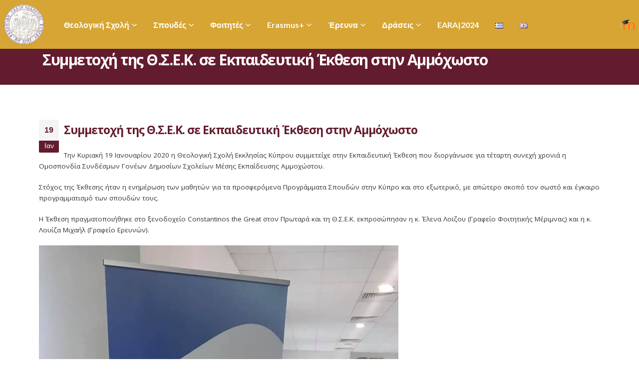

--- FILE ---
content_type: text/html; charset=UTF-8
request_url: https://www.theo.ac.cy/%CF%83%CF%85%CE%BC%CE%BC%CE%B5%CF%84%CE%BF%CF%87%CE%AE-%CF%84%CE%B7%CF%82-%CE%B8-%CF%83-%CE%B5-%CE%BA-%CF%83%CE%B5-%CE%B5%CE%BA%CF%80%CE%B1%CE%B9%CE%B4%CE%B5%CF%85%CF%84%CE%B9%CE%BA%CE%AE-%CE%AD/
body_size: 32250
content:
	<!DOCTYPE html>
	<html  lang="el" prefix="og: http://ogp.me/ns# fb: http://ogp.me/ns/fb#">
	<head>
		<meta http-equiv="X-UA-Compatible" content="IE=edge" />
		<meta http-equiv="Content-Type" content="text/html; charset=UTF-8" />
		<meta name="viewport" content="width=device-width, initial-scale=1, minimum-scale=1" />

		<link rel="profile" href="https://gmpg.org/xfn/11" />
		<link rel="pingback" href="https://www.theo.ac.cy/xmlrpc.php" />
		<title>Συμμετοχή της Θ.Σ.Ε.Κ. σε Εκπαιδευτική Έκθεση στην Αμμόχωστο &#8211; Θεολογική Σχολή Εκκλησίας Κύπρου</title>
<meta name='robots' content='max-image-preview:large' />
	<style>img:is([sizes="auto" i], [sizes^="auto," i]) { contain-intrinsic-size: 3000px 1500px }</style>
	<link rel="alternate" type="application/rss+xml" title="Ροή RSS &raquo; Θεολογική Σχολή Εκκλησίας Κύπρου" href="https://www.theo.ac.cy/feed/" />
		<link rel="shortcut icon" href="//www.theo.ac.cy/wp-content/themes/porto/images/logo/favicon.ico" type="image/x-icon" />
				<link rel="apple-touch-icon" href="//www.theo.ac.cy/wp-content/themes/porto/images/logo/apple-touch-icon.png" />
				<link rel="apple-touch-icon" sizes="120x120" href="//www.theo.ac.cy/wp-content/themes/porto/images/logo/apple-touch-icon_120x120.png" />
				<link rel="apple-touch-icon" sizes="76x76" href="//www.theo.ac.cy/wp-content/themes/porto/images/logo/apple-touch-icon_76x76.png" />
				<link rel="apple-touch-icon" sizes="152x152" href="//www.theo.ac.cy/wp-content/themes/porto/images/logo/apple-touch-icon_152x152.png" />
			<meta name="twitter:card" content="summary_large_image">
	<meta property="twitter:title" content="Συμμετοχή της Θ.Σ.Ε.Κ. σε Εκπαιδευτική Έκθεση στην Αμμόχωστο"/>
	<meta property="og:title" content="Συμμετοχή της Θ.Σ.Ε.Κ. σε Εκπαιδευτική Έκθεση στην Αμμόχωστο"/>
	<meta property="og:type" content="website"/>
	<meta property="og:url" content="https://www.theo.ac.cy/%cf%83%cf%85%ce%bc%ce%bc%ce%b5%cf%84%ce%bf%cf%87%ce%ae-%cf%84%ce%b7%cf%82-%ce%b8-%cf%83-%ce%b5-%ce%ba-%cf%83%ce%b5-%ce%b5%ce%ba%cf%80%ce%b1%ce%b9%ce%b4%ce%b5%cf%85%cf%84%ce%b9%ce%ba%ce%ae-%ce%ad/"/>
	<meta property="og:site_name" content="Θεολογική Σχολή Εκκλησίας Κύπρου"/>
	<meta property="og:description" content="Την Κυριακή 19 Ιανουαρίου 2020 η Θεολογική Σχολή Εκκλησίας Κύπρου συμμετείχε στην Εκπαιδευτική Έκθεση που διοργάνωσε για τέταρτη συνεχή χρονιά η Ομοσπονδία Συνδέσμων Γονέων Δημοσίων Σχολείων Μέσης Εκπαίδευσης Αμμοχώστου. Στόχος της Έκθεσης ήταν η ενημέρωση των μαθητών για τα προσφερόμενα Προγράμματα Σπουδών στην Κύπρο και&hellip;"/>

						<meta property="og:image" content="https://www.theo.ac.cy/wp-content/uploads/2020/01/thumbnail_82827537_1417958525075603_5743312851842367488_n.jpg"/>
				<script>
window._wpemojiSettings = {"baseUrl":"https:\/\/s.w.org\/images\/core\/emoji\/16.0.1\/72x72\/","ext":".png","svgUrl":"https:\/\/s.w.org\/images\/core\/emoji\/16.0.1\/svg\/","svgExt":".svg","source":{"concatemoji":"https:\/\/www.theo.ac.cy\/wp-includes\/js\/wp-emoji-release.min.js?ver=6.8.3"}};
/*! This file is auto-generated */
!function(s,n){var o,i,e;function c(e){try{var t={supportTests:e,timestamp:(new Date).valueOf()};sessionStorage.setItem(o,JSON.stringify(t))}catch(e){}}function p(e,t,n){e.clearRect(0,0,e.canvas.width,e.canvas.height),e.fillText(t,0,0);var t=new Uint32Array(e.getImageData(0,0,e.canvas.width,e.canvas.height).data),a=(e.clearRect(0,0,e.canvas.width,e.canvas.height),e.fillText(n,0,0),new Uint32Array(e.getImageData(0,0,e.canvas.width,e.canvas.height).data));return t.every(function(e,t){return e===a[t]})}function u(e,t){e.clearRect(0,0,e.canvas.width,e.canvas.height),e.fillText(t,0,0);for(var n=e.getImageData(16,16,1,1),a=0;a<n.data.length;a++)if(0!==n.data[a])return!1;return!0}function f(e,t,n,a){switch(t){case"flag":return n(e,"\ud83c\udff3\ufe0f\u200d\u26a7\ufe0f","\ud83c\udff3\ufe0f\u200b\u26a7\ufe0f")?!1:!n(e,"\ud83c\udde8\ud83c\uddf6","\ud83c\udde8\u200b\ud83c\uddf6")&&!n(e,"\ud83c\udff4\udb40\udc67\udb40\udc62\udb40\udc65\udb40\udc6e\udb40\udc67\udb40\udc7f","\ud83c\udff4\u200b\udb40\udc67\u200b\udb40\udc62\u200b\udb40\udc65\u200b\udb40\udc6e\u200b\udb40\udc67\u200b\udb40\udc7f");case"emoji":return!a(e,"\ud83e\udedf")}return!1}function g(e,t,n,a){var r="undefined"!=typeof WorkerGlobalScope&&self instanceof WorkerGlobalScope?new OffscreenCanvas(300,150):s.createElement("canvas"),o=r.getContext("2d",{willReadFrequently:!0}),i=(o.textBaseline="top",o.font="600 32px Arial",{});return e.forEach(function(e){i[e]=t(o,e,n,a)}),i}function t(e){var t=s.createElement("script");t.src=e,t.defer=!0,s.head.appendChild(t)}"undefined"!=typeof Promise&&(o="wpEmojiSettingsSupports",i=["flag","emoji"],n.supports={everything:!0,everythingExceptFlag:!0},e=new Promise(function(e){s.addEventListener("DOMContentLoaded",e,{once:!0})}),new Promise(function(t){var n=function(){try{var e=JSON.parse(sessionStorage.getItem(o));if("object"==typeof e&&"number"==typeof e.timestamp&&(new Date).valueOf()<e.timestamp+604800&&"object"==typeof e.supportTests)return e.supportTests}catch(e){}return null}();if(!n){if("undefined"!=typeof Worker&&"undefined"!=typeof OffscreenCanvas&&"undefined"!=typeof URL&&URL.createObjectURL&&"undefined"!=typeof Blob)try{var e="postMessage("+g.toString()+"("+[JSON.stringify(i),f.toString(),p.toString(),u.toString()].join(",")+"));",a=new Blob([e],{type:"text/javascript"}),r=new Worker(URL.createObjectURL(a),{name:"wpTestEmojiSupports"});return void(r.onmessage=function(e){c(n=e.data),r.terminate(),t(n)})}catch(e){}c(n=g(i,f,p,u))}t(n)}).then(function(e){for(var t in e)n.supports[t]=e[t],n.supports.everything=n.supports.everything&&n.supports[t],"flag"!==t&&(n.supports.everythingExceptFlag=n.supports.everythingExceptFlag&&n.supports[t]);n.supports.everythingExceptFlag=n.supports.everythingExceptFlag&&!n.supports.flag,n.DOMReady=!1,n.readyCallback=function(){n.DOMReady=!0}}).then(function(){return e}).then(function(){var e;n.supports.everything||(n.readyCallback(),(e=n.source||{}).concatemoji?t(e.concatemoji):e.wpemoji&&e.twemoji&&(t(e.twemoji),t(e.wpemoji)))}))}((window,document),window._wpemojiSettings);
</script>
<style id='wp-emoji-styles-inline-css'>

	img.wp-smiley, img.emoji {
		display: inline !important;
		border: none !important;
		box-shadow: none !important;
		height: 1em !important;
		width: 1em !important;
		margin: 0 0.07em !important;
		vertical-align: -0.1em !important;
		background: none !important;
		padding: 0 !important;
	}
</style>
<link rel='stylesheet' id='wp-block-library-css' href='https://www.theo.ac.cy/wp-includes/css/dist/block-library/style.min.css?ver=6.8.3' media='all' />
<style id='wp-block-library-theme-inline-css'>
.wp-block-audio :where(figcaption){color:#555;font-size:13px;text-align:center}.is-dark-theme .wp-block-audio :where(figcaption){color:#ffffffa6}.wp-block-audio{margin:0 0 1em}.wp-block-code{border:1px solid #ccc;border-radius:4px;font-family:Menlo,Consolas,monaco,monospace;padding:.8em 1em}.wp-block-embed :where(figcaption){color:#555;font-size:13px;text-align:center}.is-dark-theme .wp-block-embed :where(figcaption){color:#ffffffa6}.wp-block-embed{margin:0 0 1em}.blocks-gallery-caption{color:#555;font-size:13px;text-align:center}.is-dark-theme .blocks-gallery-caption{color:#ffffffa6}:root :where(.wp-block-image figcaption){color:#555;font-size:13px;text-align:center}.is-dark-theme :root :where(.wp-block-image figcaption){color:#ffffffa6}.wp-block-image{margin:0 0 1em}.wp-block-pullquote{border-bottom:4px solid;border-top:4px solid;color:currentColor;margin-bottom:1.75em}.wp-block-pullquote cite,.wp-block-pullquote footer,.wp-block-pullquote__citation{color:currentColor;font-size:.8125em;font-style:normal;text-transform:uppercase}.wp-block-quote{border-left:.25em solid;margin:0 0 1.75em;padding-left:1em}.wp-block-quote cite,.wp-block-quote footer{color:currentColor;font-size:.8125em;font-style:normal;position:relative}.wp-block-quote:where(.has-text-align-right){border-left:none;border-right:.25em solid;padding-left:0;padding-right:1em}.wp-block-quote:where(.has-text-align-center){border:none;padding-left:0}.wp-block-quote.is-large,.wp-block-quote.is-style-large,.wp-block-quote:where(.is-style-plain){border:none}.wp-block-search .wp-block-search__label{font-weight:700}.wp-block-search__button{border:1px solid #ccc;padding:.375em .625em}:where(.wp-block-group.has-background){padding:1.25em 2.375em}.wp-block-separator.has-css-opacity{opacity:.4}.wp-block-separator{border:none;border-bottom:2px solid;margin-left:auto;margin-right:auto}.wp-block-separator.has-alpha-channel-opacity{opacity:1}.wp-block-separator:not(.is-style-wide):not(.is-style-dots){width:100px}.wp-block-separator.has-background:not(.is-style-dots){border-bottom:none;height:1px}.wp-block-separator.has-background:not(.is-style-wide):not(.is-style-dots){height:2px}.wp-block-table{margin:0 0 1em}.wp-block-table td,.wp-block-table th{word-break:normal}.wp-block-table :where(figcaption){color:#555;font-size:13px;text-align:center}.is-dark-theme .wp-block-table :where(figcaption){color:#ffffffa6}.wp-block-video :where(figcaption){color:#555;font-size:13px;text-align:center}.is-dark-theme .wp-block-video :where(figcaption){color:#ffffffa6}.wp-block-video{margin:0 0 1em}:root :where(.wp-block-template-part.has-background){margin-bottom:0;margin-top:0;padding:1.25em 2.375em}
</style>
<style id='classic-theme-styles-inline-css'>
/*! This file is auto-generated */
.wp-block-button__link{color:#fff;background-color:#32373c;border-radius:9999px;box-shadow:none;text-decoration:none;padding:calc(.667em + 2px) calc(1.333em + 2px);font-size:1.125em}.wp-block-file__button{background:#32373c;color:#fff;text-decoration:none}
</style>
<style id='global-styles-inline-css'>
:root{--wp--preset--aspect-ratio--square: 1;--wp--preset--aspect-ratio--4-3: 4/3;--wp--preset--aspect-ratio--3-4: 3/4;--wp--preset--aspect-ratio--3-2: 3/2;--wp--preset--aspect-ratio--2-3: 2/3;--wp--preset--aspect-ratio--16-9: 16/9;--wp--preset--aspect-ratio--9-16: 9/16;--wp--preset--color--black: #000000;--wp--preset--color--cyan-bluish-gray: #abb8c3;--wp--preset--color--white: #ffffff;--wp--preset--color--pale-pink: #f78da7;--wp--preset--color--vivid-red: #cf2e2e;--wp--preset--color--luminous-vivid-orange: #ff6900;--wp--preset--color--luminous-vivid-amber: #fcb900;--wp--preset--color--light-green-cyan: #7bdcb5;--wp--preset--color--vivid-green-cyan: #00d084;--wp--preset--color--pale-cyan-blue: #8ed1fc;--wp--preset--color--vivid-cyan-blue: #0693e3;--wp--preset--color--vivid-purple: #9b51e0;--wp--preset--color--primary: var(--porto-primary-color);--wp--preset--color--secondary: var(--porto-secondary-color);--wp--preset--color--tertiary: var(--porto-tertiary-color);--wp--preset--color--quaternary: var(--porto-quaternary-color);--wp--preset--color--dark: var(--porto-dark-color);--wp--preset--color--light: var(--porto-light-color);--wp--preset--color--primary-hover: var(--porto-primary-light-5);--wp--preset--gradient--vivid-cyan-blue-to-vivid-purple: linear-gradient(135deg,rgba(6,147,227,1) 0%,rgb(155,81,224) 100%);--wp--preset--gradient--light-green-cyan-to-vivid-green-cyan: linear-gradient(135deg,rgb(122,220,180) 0%,rgb(0,208,130) 100%);--wp--preset--gradient--luminous-vivid-amber-to-luminous-vivid-orange: linear-gradient(135deg,rgba(252,185,0,1) 0%,rgba(255,105,0,1) 100%);--wp--preset--gradient--luminous-vivid-orange-to-vivid-red: linear-gradient(135deg,rgba(255,105,0,1) 0%,rgb(207,46,46) 100%);--wp--preset--gradient--very-light-gray-to-cyan-bluish-gray: linear-gradient(135deg,rgb(238,238,238) 0%,rgb(169,184,195) 100%);--wp--preset--gradient--cool-to-warm-spectrum: linear-gradient(135deg,rgb(74,234,220) 0%,rgb(151,120,209) 20%,rgb(207,42,186) 40%,rgb(238,44,130) 60%,rgb(251,105,98) 80%,rgb(254,248,76) 100%);--wp--preset--gradient--blush-light-purple: linear-gradient(135deg,rgb(255,206,236) 0%,rgb(152,150,240) 100%);--wp--preset--gradient--blush-bordeaux: linear-gradient(135deg,rgb(254,205,165) 0%,rgb(254,45,45) 50%,rgb(107,0,62) 100%);--wp--preset--gradient--luminous-dusk: linear-gradient(135deg,rgb(255,203,112) 0%,rgb(199,81,192) 50%,rgb(65,88,208) 100%);--wp--preset--gradient--pale-ocean: linear-gradient(135deg,rgb(255,245,203) 0%,rgb(182,227,212) 50%,rgb(51,167,181) 100%);--wp--preset--gradient--electric-grass: linear-gradient(135deg,rgb(202,248,128) 0%,rgb(113,206,126) 100%);--wp--preset--gradient--midnight: linear-gradient(135deg,rgb(2,3,129) 0%,rgb(40,116,252) 100%);--wp--preset--font-size--small: 13px;--wp--preset--font-size--medium: 20px;--wp--preset--font-size--large: 36px;--wp--preset--font-size--x-large: 42px;--wp--preset--spacing--20: 0.44rem;--wp--preset--spacing--30: 0.67rem;--wp--preset--spacing--40: 1rem;--wp--preset--spacing--50: 1.5rem;--wp--preset--spacing--60: 2.25rem;--wp--preset--spacing--70: 3.38rem;--wp--preset--spacing--80: 5.06rem;--wp--preset--shadow--natural: 6px 6px 9px rgba(0, 0, 0, 0.2);--wp--preset--shadow--deep: 12px 12px 50px rgba(0, 0, 0, 0.4);--wp--preset--shadow--sharp: 6px 6px 0px rgba(0, 0, 0, 0.2);--wp--preset--shadow--outlined: 6px 6px 0px -3px rgba(255, 255, 255, 1), 6px 6px rgba(0, 0, 0, 1);--wp--preset--shadow--crisp: 6px 6px 0px rgba(0, 0, 0, 1);}:where(.is-layout-flex){gap: 0.5em;}:where(.is-layout-grid){gap: 0.5em;}body .is-layout-flex{display: flex;}.is-layout-flex{flex-wrap: wrap;align-items: center;}.is-layout-flex > :is(*, div){margin: 0;}body .is-layout-grid{display: grid;}.is-layout-grid > :is(*, div){margin: 0;}:where(.wp-block-columns.is-layout-flex){gap: 2em;}:where(.wp-block-columns.is-layout-grid){gap: 2em;}:where(.wp-block-post-template.is-layout-flex){gap: 1.25em;}:where(.wp-block-post-template.is-layout-grid){gap: 1.25em;}.has-black-color{color: var(--wp--preset--color--black) !important;}.has-cyan-bluish-gray-color{color: var(--wp--preset--color--cyan-bluish-gray) !important;}.has-white-color{color: var(--wp--preset--color--white) !important;}.has-pale-pink-color{color: var(--wp--preset--color--pale-pink) !important;}.has-vivid-red-color{color: var(--wp--preset--color--vivid-red) !important;}.has-luminous-vivid-orange-color{color: var(--wp--preset--color--luminous-vivid-orange) !important;}.has-luminous-vivid-amber-color{color: var(--wp--preset--color--luminous-vivid-amber) !important;}.has-light-green-cyan-color{color: var(--wp--preset--color--light-green-cyan) !important;}.has-vivid-green-cyan-color{color: var(--wp--preset--color--vivid-green-cyan) !important;}.has-pale-cyan-blue-color{color: var(--wp--preset--color--pale-cyan-blue) !important;}.has-vivid-cyan-blue-color{color: var(--wp--preset--color--vivid-cyan-blue) !important;}.has-vivid-purple-color{color: var(--wp--preset--color--vivid-purple) !important;}.has-black-background-color{background-color: var(--wp--preset--color--black) !important;}.has-cyan-bluish-gray-background-color{background-color: var(--wp--preset--color--cyan-bluish-gray) !important;}.has-white-background-color{background-color: var(--wp--preset--color--white) !important;}.has-pale-pink-background-color{background-color: var(--wp--preset--color--pale-pink) !important;}.has-vivid-red-background-color{background-color: var(--wp--preset--color--vivid-red) !important;}.has-luminous-vivid-orange-background-color{background-color: var(--wp--preset--color--luminous-vivid-orange) !important;}.has-luminous-vivid-amber-background-color{background-color: var(--wp--preset--color--luminous-vivid-amber) !important;}.has-light-green-cyan-background-color{background-color: var(--wp--preset--color--light-green-cyan) !important;}.has-vivid-green-cyan-background-color{background-color: var(--wp--preset--color--vivid-green-cyan) !important;}.has-pale-cyan-blue-background-color{background-color: var(--wp--preset--color--pale-cyan-blue) !important;}.has-vivid-cyan-blue-background-color{background-color: var(--wp--preset--color--vivid-cyan-blue) !important;}.has-vivid-purple-background-color{background-color: var(--wp--preset--color--vivid-purple) !important;}.has-black-border-color{border-color: var(--wp--preset--color--black) !important;}.has-cyan-bluish-gray-border-color{border-color: var(--wp--preset--color--cyan-bluish-gray) !important;}.has-white-border-color{border-color: var(--wp--preset--color--white) !important;}.has-pale-pink-border-color{border-color: var(--wp--preset--color--pale-pink) !important;}.has-vivid-red-border-color{border-color: var(--wp--preset--color--vivid-red) !important;}.has-luminous-vivid-orange-border-color{border-color: var(--wp--preset--color--luminous-vivid-orange) !important;}.has-luminous-vivid-amber-border-color{border-color: var(--wp--preset--color--luminous-vivid-amber) !important;}.has-light-green-cyan-border-color{border-color: var(--wp--preset--color--light-green-cyan) !important;}.has-vivid-green-cyan-border-color{border-color: var(--wp--preset--color--vivid-green-cyan) !important;}.has-pale-cyan-blue-border-color{border-color: var(--wp--preset--color--pale-cyan-blue) !important;}.has-vivid-cyan-blue-border-color{border-color: var(--wp--preset--color--vivid-cyan-blue) !important;}.has-vivid-purple-border-color{border-color: var(--wp--preset--color--vivid-purple) !important;}.has-vivid-cyan-blue-to-vivid-purple-gradient-background{background: var(--wp--preset--gradient--vivid-cyan-blue-to-vivid-purple) !important;}.has-light-green-cyan-to-vivid-green-cyan-gradient-background{background: var(--wp--preset--gradient--light-green-cyan-to-vivid-green-cyan) !important;}.has-luminous-vivid-amber-to-luminous-vivid-orange-gradient-background{background: var(--wp--preset--gradient--luminous-vivid-amber-to-luminous-vivid-orange) !important;}.has-luminous-vivid-orange-to-vivid-red-gradient-background{background: var(--wp--preset--gradient--luminous-vivid-orange-to-vivid-red) !important;}.has-very-light-gray-to-cyan-bluish-gray-gradient-background{background: var(--wp--preset--gradient--very-light-gray-to-cyan-bluish-gray) !important;}.has-cool-to-warm-spectrum-gradient-background{background: var(--wp--preset--gradient--cool-to-warm-spectrum) !important;}.has-blush-light-purple-gradient-background{background: var(--wp--preset--gradient--blush-light-purple) !important;}.has-blush-bordeaux-gradient-background{background: var(--wp--preset--gradient--blush-bordeaux) !important;}.has-luminous-dusk-gradient-background{background: var(--wp--preset--gradient--luminous-dusk) !important;}.has-pale-ocean-gradient-background{background: var(--wp--preset--gradient--pale-ocean) !important;}.has-electric-grass-gradient-background{background: var(--wp--preset--gradient--electric-grass) !important;}.has-midnight-gradient-background{background: var(--wp--preset--gradient--midnight) !important;}.has-small-font-size{font-size: var(--wp--preset--font-size--small) !important;}.has-medium-font-size{font-size: var(--wp--preset--font-size--medium) !important;}.has-large-font-size{font-size: var(--wp--preset--font-size--large) !important;}.has-x-large-font-size{font-size: var(--wp--preset--font-size--x-large) !important;}
:where(.wp-block-post-template.is-layout-flex){gap: 1.25em;}:where(.wp-block-post-template.is-layout-grid){gap: 1.25em;}
:where(.wp-block-columns.is-layout-flex){gap: 2em;}:where(.wp-block-columns.is-layout-grid){gap: 2em;}
:root :where(.wp-block-pullquote){font-size: 1.5em;line-height: 1.6;}
</style>
<link rel='stylesheet' id='contact-form-7-css' href='https://www.theo.ac.cy/wp-content/plugins/contact-form-7/includes/css/styles.css?ver=6.1.4' media='all' />
<link rel='stylesheet' id='dvteam_fix-css' href='https://www.theo.ac.cy/wp-content/plugins/dvteam/css/fix.css?ver=1.0' media='all' />
<link rel='stylesheet' id='css/e2pdf.frontend.global-css' href='https://www.theo.ac.cy/wp-content/plugins/e2pdf/css/e2pdf.frontend.global.css?ver=1.28.14' media='all' />
<link rel='stylesheet' id='tablepress-default-css' href='https://www.theo.ac.cy/wp-content/plugins/tablepress/css/build/default.css?ver=3.2.5' media='all' />
<link rel='stylesheet' id='bsf-Defaults-css' href='https://www.theo.ac.cy/wp-content/uploads/smile_fonts/Defaults/Defaults.css?ver=3.19.12' media='all' />
<link rel='stylesheet' id='mpc-massive-style-css' href='https://www.theo.ac.cy/wp-content/plugins/mpc-massive/assets/css/mpc-styles.css?ver=2.4.3.3' media='all' />
<link rel='stylesheet' id='porto-css-vars-css' href='https://www.theo.ac.cy/wp-content/uploads/porto_styles/theme_css_vars.css?ver=7.4.1' media='all' />
<link rel='stylesheet' id='js_composer_front-css' href='https://www.theo.ac.cy/wp-content/plugins/js_composer/assets/css/js_composer.min.css?ver=6.9.0' media='all' />
<link rel='stylesheet' id='bootstrap-css' href='https://www.theo.ac.cy/wp-content/uploads/porto_styles/bootstrap.css?ver=7.4.1' media='all' />
<link rel='stylesheet' id='porto-plugins-css' href='https://www.theo.ac.cy/wp-content/themes/porto/css/plugins.css?ver=7.4.1' media='all' />
<link rel='stylesheet' id='porto-theme-css' href='https://www.theo.ac.cy/wp-content/themes/porto/css/theme.css?ver=7.4.1' media='all' />
<link rel='stylesheet' id='porto-shortcodes-css' href='https://www.theo.ac.cy/wp-content/uploads/porto_styles/shortcodes.css?ver=7.4.1' media='all' />
<link rel='stylesheet' id='porto-theme-wpb-css' href='https://www.theo.ac.cy/wp-content/themes/porto/css/theme_wpb.css?ver=7.4.1' media='all' />
<link rel='stylesheet' id='porto-theme-radius-css' href='https://www.theo.ac.cy/wp-content/themes/porto/css/theme_radius.css?ver=7.4.1' media='all' />
<link rel='stylesheet' id='porto-dynamic-style-css' href='https://www.theo.ac.cy/wp-content/uploads/porto_styles/dynamic_style.css?ver=7.4.1' media='all' />
<link rel='stylesheet' id='porto-type-builder-css' href='https://www.theo.ac.cy/wp-content/plugins/porto-functionality/builders/assets/type-builder.css?ver=3.4.1' media='all' />
<link rel='stylesheet' id='porto-style-css' href='https://www.theo.ac.cy/wp-content/themes/porto/style.css?ver=7.4.1' media='all' />
<style id='porto-style-inline-css'>
.side-header-narrow-bar-logo{max-width:50px}@media (min-width:992px){}#header .header-main .header-center{text-align:left}.page-top > .container{padding:90px 15px 20px 15px}#footer .footer-main > .container{padding-top:0rem;padding-bottom:0rem}#footer .footer-bottom .footer-left{padding:0 8px 0 0}#footer .footer-bottom{padding-bottom:0}.related-portfolios,.porto-recent-portfolios{margin-top:1px}.wpb_button,.wpb_content_element,ul.wpb_thumbnails-fluid > li{margin-bottom:10px}.no-breadcrumbs .main-content{padding-top:1px}.main-content{padding-bottom:10px}.wpb_text_column wpb_content_element{margin-bottom:6px}.section.timeline .timeline-date{text-transform:none}.footer-3{padding:0}.footer-bottom{padding:2px}.hr.tall{margin:0 0}.text-sm{font-size:.8em !important}a,span,li{font-family:"Montserrat",sans-serif}body:not(.single-portfolio) #main{background:#ffffff}.main-content{padding-top:70px}input[type="email"],input[type="number"],input[type="password"],input[type="search"],input[type="tel"],input[type="text"],input[type="url"],input[type="color"],input[type="date"],input[type="datetime"],input[type="datetime-local"],input[type="month"],input[type="time"],input[type="week"],textarea,select,.form-control{padding:12px 16px;border:none;box-shadow:none}.btn,.button,input.submit{border-radius:50px;padding-left:1.2em;padding-right:1.2em}.section{padding:30px 0}#header{background:rgba(0,0,0,0.7)}#header .header-top .container:after{content:'';display:block;position:absolute;bottom:0;left:15px;right:15px;border-bottom:1px solid rgba(141,142,144,0.5);height:1px}#header .header-top .header-contact a,#header .header-top .header-contact span,#header .header-top .top-links > li.menu-item > a{color:rgba(255,255,255,0.8)}#header .block-inline{margin-bottom:0;line-height:48px}#header .header-top .mega-menu > li.menu-item > a{font-size:12.6px;font-weight:400;text-transform:none;text-decoration:none}#header .header-contact li{line-height:inherit;padding:0 16px;border-left:1px solid rgba(141,142,144,0.5);font-size:14px}#header .header-contact li:first-child{padding-left:0;border-left:none}#header .header-contact .nav-top a,#header .header-contact .nav-top span{padding-left:0}#header .header-top .header-contact li *{font-size:.9em}.page-top .page-title{font-size:2em;font-weight:700;line-height:1.2;min-height:0}.page-top .page-sub-title{font-size:1.2em}.page-top .breadcrumbs-wrap{font-size:.85em}.page-top ul.breadcrumb > li a,.breadcrumb{text-transform:uppercase}.page-top ul.breadcrumb>li .delimiter:before{top:-1px;opacity:0.5}@media (max-width:991px){#header .header-top .header-right > *{display:inline-block}.fixed-header #header .header-main .header-left,.fixed-header #header .header-main .header-right{padding-top:20px;padding-bottom:20px}}@media (max-width:767px){#header .header-top{display:block}}@media (min-width:992px){#header #main-menu .mega-menu > li.menu-item > a{padding-bottom:38px}}#nav-panel .mobile-nav-wrap{padding:14px !important;border-radius:4px}.page-portfolios .portfolio-item{position:relative;overflow:hidden;border:1px solid #ddd;background:#fff}.portfolio-item .thumb-info-price{position:absolute;top:13px;left:0;background:#c06b2d;padding:0.6rem 1.7rem;color:#FFF;font-weight:600;border-radius:0 50px 50px 0;-webkit-transform:translate3d(-10px,0,0);transform:translate3d(-10px,0,0);-webkit-transition:ease transform 300ms;transition:ease transform 300ms;text-transform:uppercase}.portfolio-item:hover .thumb-info-price{-webkit-transform:translate3d(0,0,0);transform:translate3d(0,0,0)}.portfolio-item .nav a{text-decoration:none}.portfolio-item .nav a:not(:hover){color:#515658}.portfolio-item h4{font-size:17.6px;font-weight:600;padding:10px 30px;text-align:left;min-height:74px}.portfolio-item .portfolio-brief-content{padding-top:8px;padding-bottom:8px;border-top:1px solid #e9e9e9}.portfolio-item .thumb-info-action,.single-portfolio .portfolio-desc,.single-portfolio .portfolio-image{display:none}.single-portfolio .main-content{padding-top:0}.accordion.without-borders .card-body{padding-top:0.5rem;padding-left:1.5rem}.blog-posts .has-post-thumbnail .post-excerpt{display:none}.blog-posts .meta-date i,.blog-posts .btn{display:none}article.post .post-meta{font-size:1em}.blog-posts .meta-date{color:#b3642a;text-transform:uppercase;font-weight:600}.blog-posts .entry-title{font-size:18px;font-weight:600;line-height:24px}.blog-posts .post-excerpt,.blog-psots .entry-content,.post-author p .name a:not(:hover){color:#2e353e}.blog-posts .entry-title a{transition:color 300ms ease}.blog-posts .entry-title a:not(:hover){color:inherit}.posts-grid .grid-box{border-color:#ddd;box-shadow:none;padding:0 0 20px 0}.posts-grid .grid-box > *:not(.post-image){padding-left:30px;padding-right:30px}article.post-grid .post-image.single{margin-bottom:0}.posts-grid .grid-box .post-meta{margin-top:30px}.posts-grid .grid-box .post-meta + .post-meta{margin-top:10px}.single-post .post-content hr,.single-post article.post .post-image{display:none}.single-post .post-content .m-l-lg{display:block;margin-left:0 !important;margin-bottom:10px;text-indent:-85px;overflow:hidden;color:#b3642a;text-transform:uppercase}.single-post .entry-title{font-weight:700}.single-post .entry-content p{font-size:.9em}.post-block h3,.post-share h3,article.post .comment-respond h3,article.portfolio .comment-respond h3{font-size:1em;font-weight:700;color:#2e353e;margin-bottom:10px}p.form-submit{font-family:inherit}article .comment-respond input[type="submit"],input.btn.btn-lg.custom-btn-style-1,.custom-btn-style-1,.pagination.load-more .next{padding:0.7rem 1.8rem;font-size:1em;text-shadow:none;text-transform:uppercase}.comment-form label{color:#2e353e;font-weight:600}ul.comments .comment-block{background:none;padding-left:0;padding-top:0}ul.comments .comment-arrow{display:none}ul.comments .comment-block .comment-by{color:#2e353e;}ul.comments .comment-block .pt-right,ul.comments .comment-block p{font-size:.8em}.pagination.load-more .next{color:#b3642a;border-color:#b3642a;width:auto;border-width:2px;font-weight:600;border-radius:30px;font-size:.8em}.pagination.load-more .next:hover{color:#fff}.porto-sicon-box{margin-bottom:15px}.porto-sicon-header h3.porto-sicon-title{line-height:1.5}.wpcf7 .row{margin-left:-5px;margin-right:-5px}.wpcf7 .row [class*=col-]{padding-left:5px;padding-right:5px}.porto-sicon-box .porto-sicon-left .align-icon{padding:5px 10px 10px}.porto_countdown .porto_countdown-row{display:-webkit-flex;display:-ms-flexbox;display:flex;-webkit-justify-content:center;-ms-justify-content:center;justify-content:center;-ms-flex-pack:center}.porto_countdown .porto_countdown-section .porto_countdown-period{display:block}.porto_countdown.porto-cd-s1 .porto_countdown-section{border-left:1px solid #d7d7d7;padding:1.5rem 2rem;margin-bottom:0}.porto_countdown.porto-cd-s1 .porto_countdown-section:first-child{border-left:none}@media (max-width:575px){.porto_countdown .porto_countdown-row{-webkit-box-orient:vertical;-webkit-box-direction:normal;-ms-flex-direction:column;flex-direction:column}.porto_countdown.porto-cd-s1 .porto_countdown-section{border-left:none;border-top:1px solid #d7d7d7}.porto_countdown.porto-cd-s1 .porto_countdown-section:first-child{border-top:none}}.wpcf7 .form-control:focus{box-shadow:none}.wpcf7 input{padding:0.9rem 1.25rem;border-radius:0;font-size:15px;line-height:24px}.wpcf7 .form-control{font-family:Open Sans;font-size:0.85rem;color:#2e353e}@media (min-width:992px){.wpcf7 .form-group:nth-child(2){border-left:1px solid #d7d7d7}}.custom-form-style-1 .form-control::-webkit-input-placeholder{font-weight:600;color:#000 !important}.custom-form-style-1 .form-control:-ms-input-placeholder{font-weight:600;color:#000 !important}.custom-form-style-1 .form-control::-ms-input-placeholder{font-weight:600;color:#000 !important}.custom-form-style-1 .form-control::placeholder{font-weight:600;color:#000 !important}.custom-form-style-1 .form-control:-ms-input-placeholder{font-weight:600;color:#000 !important}.owl-carousel .owl-nav{top:30%}.owl-carousel .owl-nav [class*="owl-"]{background:none !important;border:none !important}.owl-carousel .owl-nav .owl-next:before,.owl-carousel .owl-nav .owl-prev:before{content:'';display:block;position:absolute;left:-3px;top:6px;width:20px;height:20px;border-top:1px solid #2e353e;border-left:1px solid #2e353e;-webkit-transform:rotate(-45deg);transform:rotate(-45deg)}.owl-carousel .owl-nav .owl-next:before{-webkit-transform:rotate(135deg);transform:rotate(135deg)}@media (min-width:992px){.testimonial.testimonial-style-2{width:83%;margin:0 auto}}.testimonial.testimonial-style-2 blockquote:before,.testimonial.testimonial-style-2 blockquote:after{color:#777;display:block !important;left:10px;top:0;content:"“";font-family:"Montserrat",sans-serif;font-size:50px;font-style:normal;line-height:1;position:absolute;color:#2e353e}.testimonial.testimonial-style-2 blockquote:after{content:"”";right:10px;bottom:-0.5em;left:auto;top:auto}.testimonial.testimonial-style-2 blockquote p{color:#2e353e !important;font-style:normal;font-family:"Montserrat",sans-serif;line-height:2;padding:0 40px}.home .testimonial.testimonial-style-2 .testimonial-author span{font-size:17px;letter-spacing:.2em}.btn.btn-primary.btn-outline-primary:not(:hover){background:none;color:#b3642a;text-shadow:none}.porto-sicon-box.top-icon{padding:30px;background:#fff;border:1px solid #ddd}.top-icon .porto-sicon-header,.top-icon .porto-sicon-description{text-align:left}.porto-sicon-box .porto-sicon-top{margin:-30px -30px 30px}.top-icon .porto-sicon-header .porto-sicon-title{transition:color 0.3s ease}.top-icon .porto-sicon-header .porto-sicon-box-link:hover .porto-sicon-title{color:inherit}#footer{padding-top:30px}#footer .footer-bottom{padding-bottom:50px}#footer .widget{margin-top:0;margin-bottom:20px}#footer .row{-webkit-justify-content:space-between;-ms-justify-content:space-between;justify-content:space-between;-ms-flex-pack:justify}#footer .widget-title{margin-bottom:25px}#footer .widget-title,#footer .widget-title a{font-weight:600}#footer .widget.follow-us .share-links a{box-shadow:none}.widget_nav_menu > div > ul li{padding:0;margin-bottom:5px;border-top:none}.widget_nav_menu > div > ul li:before{display:none}.widget_nav_menu > div > ul{border-bottom:none;margin-top:0}#footer .text-color-primary > a{color:inherit}#footer .widget_nav_menu:last-child{padding-left:25px}#footer .row > div:nth-child(2){display:-webkit-flex;display:-ms-flexbox;display:flex}.footer-main .container:after{content:'';display:block;border-top:1px solid #2a3040;position:absolute;left:15px;right:15px;bottom:0}#footer form{opacity:1}#footer .widget_wysija_cont .wysija-input{padding:15px}#footer .widget_wysija_cont .wysija-submit{padding:10px 22px;line-height:1}.rtl #header .header-contact li{border-right:1px solid rgba(141,142,144,0.5);border-left:none}.rtl #header .header-contact li:first-child{padding-right:0;border-right:none;padding-left:16px}.rtl #header .header-contact .nav-top a,.rtl #header .header-contact .nav-top span{padding-right:0;padding-left:10px}@media (min-width:992px){.rtl .wpcf7 .form-group:nth-child(2){border-right:1px solid #d7d7d7;border-left:none}}.rtl .portfolio-item .thumb-info-price{right:0;left:auto;border-radius:50px 0 0 50px;-webkit-transform:translate3d(10px,0,0);transform:translate3d(10px,0,0)}.rtl .portfolio-item:hover .thumb-info-price{-webkit-transform:translate3d(0,0,0);transform:translate3d(0,0,0)}.rtl .portfolio-item h4{text-align:right}.rtl .accordion.without-borders .card-body{padding-right:1.5rem;padding-left:0}.rtl .posts-grid .grid-box{padding:0 0 20px 0}.rtl ul.comments .comment-block{padding-right:0}.rtl .porto_countdown.porto-cd-s1 .porto_countdown-section{border-right:1px solid #d7d7d7;border-left:none}.rtl .porto_countdown.porto-cd-s1 .porto_countdown-section:first-child{border-right:none}@media (max-width:575px){.rtl .porto_countdown.porto-cd-s1 .porto_countdown-section{border-right:none}}.rtl .owl-carousel .owl-nav .owl-next:before,.rtl .owl-carousel .owl-nav .owl-prev:before{right:-3px;left:auto;border-right:1px solid #2e353e;border-left:none}.rtl .owl-carousel .owl-nav .owl-prev:before{-webkit-transform:rotate(45deg);-ms-transform:rotate(45deg);transform:rotate(45deg)}.rtl .owl-carousel .owl-nav .owl-next:before{-webkit-transform:rotate(-135deg);-ms-transform:rotate(-135deg);transform:rotate(-135deg)}.rtl .testimonial.testimonial-style-2 blockquote:before,.rtl .testimonial.testimonial-style-2 blockquote:after{right:10px;left:auto}.rtl .testimonial.testimonial-style-2 blockquote:after{left:10px;right:auto}.rtl .top-icon .porto-sicon-header,.rtl .top-icon .porto-sicon-description{text-align:right}.rtl #footer .widget_nav_menu:last-child{padding-right:25px;padding-left:0}
</style>
<script src="https://www.theo.ac.cy/wp-includes/js/jquery/jquery.min.js?ver=3.7.1" id="jquery-core-js"></script>
<script src="https://www.theo.ac.cy/wp-includes/js/jquery/jquery-migrate.min.js?ver=3.4.1" id="jquery-migrate-js"></script>
<script src="https://www.theo.ac.cy/wp-content/plugins/e2pdf/js/e2pdf.frontend.js?ver=1.28.14" id="js/e2pdf.frontend-js"></script>
<link rel="https://api.w.org/" href="https://www.theo.ac.cy/wp-json/" /><link rel="alternate" title="JSON" type="application/json" href="https://www.theo.ac.cy/wp-json/wp/v2/posts/6215" /><link rel="EditURI" type="application/rsd+xml" title="RSD" href="https://www.theo.ac.cy/xmlrpc.php?rsd" />
<meta name="generator" content="WordPress 6.8.3" />
<link rel="canonical" href="https://www.theo.ac.cy/%cf%83%cf%85%ce%bc%ce%bc%ce%b5%cf%84%ce%bf%cf%87%ce%ae-%cf%84%ce%b7%cf%82-%ce%b8-%cf%83-%ce%b5-%ce%ba-%cf%83%ce%b5-%ce%b5%ce%ba%cf%80%ce%b1%ce%b9%ce%b4%ce%b5%cf%85%cf%84%ce%b9%ce%ba%ce%ae-%ce%ad/" />
<link rel='shortlink' href='https://www.theo.ac.cy/?p=6215' />
<link rel="alternate" title="oEmbed (JSON)" type="application/json+oembed" href="https://www.theo.ac.cy/wp-json/oembed/1.0/embed?url=https%3A%2F%2Fwww.theo.ac.cy%2F%25cf%2583%25cf%2585%25ce%25bc%25ce%25bc%25ce%25b5%25cf%2584%25ce%25bf%25cf%2587%25ce%25ae-%25cf%2584%25ce%25b7%25cf%2582-%25ce%25b8-%25cf%2583-%25ce%25b5-%25ce%25ba-%25cf%2583%25ce%25b5-%25ce%25b5%25ce%25ba%25cf%2580%25ce%25b1%25ce%25b9%25ce%25b4%25ce%25b5%25cf%2585%25cf%2584%25ce%25b9%25ce%25ba%25ce%25ae-%25ce%25ad%2F&#038;lang=el" />
<link rel="alternate" title="oEmbed (XML)" type="text/xml+oembed" href="https://www.theo.ac.cy/wp-json/oembed/1.0/embed?url=https%3A%2F%2Fwww.theo.ac.cy%2F%25cf%2583%25cf%2585%25ce%25bc%25ce%25bc%25ce%25b5%25cf%2584%25ce%25bf%25cf%2587%25ce%25ae-%25cf%2584%25ce%25b7%25cf%2582-%25ce%25b8-%25cf%2583-%25ce%25b5-%25ce%25ba-%25cf%2583%25ce%25b5-%25ce%25b5%25ce%25ba%25cf%2580%25ce%25b1%25ce%25b9%25ce%25b4%25ce%25b5%25cf%2585%25cf%2584%25ce%25b9%25ce%25ba%25ce%25ae-%25ce%25ad%2F&#038;format=xml&#038;lang=el" />
		<script type="text/javascript" id="webfont-queue">
		WebFontConfig = {
			google: { families: [ 'Open+Sans:300,400,500,600,700,800:greek,greek-ext','Arial%2C+Helvetica%2C+sans-serif:400,700','Lato:400,500,600,700,800' ] }
		};
		(function(d) {
			var wf = d.createElement('script'), s = d.scripts[d.scripts.length - 1];
			wf.src = 'https://www.theo.ac.cy/wp-content/themes/porto/js/libs/webfont.js';
			wf.async = true;
			s.parentNode.insertBefore(wf, s);
		})(document);</script>
		<!-- Tracking code easily added by NK Google Analytics -->
<!-- Global site tag (gtag.js) - Google Analytics --><script async src="https://www.googletagmanager.com/gtag/js?id=UA-65003152-1"></script><script>  window.dataLayer = window.dataLayer || [];  function gtag(){dataLayer.push(arguments);}  gtag('js', new Date());  gtag('config', 'UA-65003152-1');</script><meta name="generator" content="Powered by WPBakery Page Builder - drag and drop page builder for WordPress."/>
<meta name="generator" content="Powered by Slider Revolution 6.5.20 - responsive, Mobile-Friendly Slider Plugin for WordPress with comfortable drag and drop interface." />
<script>function setREVStartSize(e){
			//window.requestAnimationFrame(function() {
				window.RSIW = window.RSIW===undefined ? window.innerWidth : window.RSIW;
				window.RSIH = window.RSIH===undefined ? window.innerHeight : window.RSIH;
				try {
					var pw = document.getElementById(e.c).parentNode.offsetWidth,
						newh;
					pw = pw===0 || isNaN(pw) ? window.RSIW : pw;
					e.tabw = e.tabw===undefined ? 0 : parseInt(e.tabw);
					e.thumbw = e.thumbw===undefined ? 0 : parseInt(e.thumbw);
					e.tabh = e.tabh===undefined ? 0 : parseInt(e.tabh);
					e.thumbh = e.thumbh===undefined ? 0 : parseInt(e.thumbh);
					e.tabhide = e.tabhide===undefined ? 0 : parseInt(e.tabhide);
					e.thumbhide = e.thumbhide===undefined ? 0 : parseInt(e.thumbhide);
					e.mh = e.mh===undefined || e.mh=="" || e.mh==="auto" ? 0 : parseInt(e.mh,0);
					if(e.layout==="fullscreen" || e.l==="fullscreen")
						newh = Math.max(e.mh,window.RSIH);
					else{
						e.gw = Array.isArray(e.gw) ? e.gw : [e.gw];
						for (var i in e.rl) if (e.gw[i]===undefined || e.gw[i]===0) e.gw[i] = e.gw[i-1];
						e.gh = e.el===undefined || e.el==="" || (Array.isArray(e.el) && e.el.length==0)? e.gh : e.el;
						e.gh = Array.isArray(e.gh) ? e.gh : [e.gh];
						for (var i in e.rl) if (e.gh[i]===undefined || e.gh[i]===0) e.gh[i] = e.gh[i-1];
											
						var nl = new Array(e.rl.length),
							ix = 0,
							sl;
						e.tabw = e.tabhide>=pw ? 0 : e.tabw;
						e.thumbw = e.thumbhide>=pw ? 0 : e.thumbw;
						e.tabh = e.tabhide>=pw ? 0 : e.tabh;
						e.thumbh = e.thumbhide>=pw ? 0 : e.thumbh;
						for (var i in e.rl) nl[i] = e.rl[i]<window.RSIW ? 0 : e.rl[i];
						sl = nl[0];
						for (var i in nl) if (sl>nl[i] && nl[i]>0) { sl = nl[i]; ix=i;}
						var m = pw>(e.gw[ix]+e.tabw+e.thumbw) ? 1 : (pw-(e.tabw+e.thumbw)) / (e.gw[ix]);
						newh =  (e.gh[ix] * m) + (e.tabh + e.thumbh);
					}
					var el = document.getElementById(e.c);
					if (el!==null && el) el.style.height = newh+"px";
					el = document.getElementById(e.c+"_wrapper");
					if (el!==null && el) {
						el.style.height = newh+"px";
						el.style.display = "block";
					}
				} catch(e){
					console.log("Failure at Presize of Slider:" + e)
				}
			//});
		  };</script>
<noscript><style> .wpb_animate_when_almost_visible { opacity: 1; }</style></noscript>	</head>
	<body data-rsssl=1 class="wp-singular post-template-default single single-post postid-6215 single-format-standard wp-embed-responsive wp-theme-porto porto-rounded full blog-1 wpb-js-composer js-comp-ver-6.9.0 vc_responsive">
	
	<div class="page-wrapper"><!-- page wrapper -->
		
											<!-- header wrapper -->
				<div class="header-wrapper wide fixed-header header-transparent-bottom-border">
										<header id="header" class="header-8">
	
	<div class="header-main">
		<div class="container">
			<div class="header-left">
				
	<div class="logo">
	<a href="https://www.theo.ac.cy/" title="Θεολογική Σχολή Εκκλησίας Κύπρου - "  rel="home">
		<img class="img-responsive standard-logo retina-logo" width="511" height="511" src="//www.theo.ac.cy/wp-content/uploads/2023/09/theo-logo.png" alt="Θεολογική Σχολή Εκκλησίας Κύπρου" />	</a>
	</div>
				</div>
			<div class="header-center">
				<div id="main-menu">
					<ul id="menu-main-menu-el" class="main-menu mega-menu show-arrow"><li id="nav-menu-item-3045" class="menu-item menu-item-type-custom menu-item-object-custom menu-item-has-children has-sub narrow pos-left"><a href="/">Θεολογική Σχολή</a>
<div class="popup"><div class="inner" style=""><ul class="sub-menu porto-narrow-sub-menu">
	<li id="nav-menu-item-3046" class="menu-item menu-item-type-post_type menu-item-object-page" data-cols="1"><a href="https://www.theo.ac.cy/%cf%87%ce%b1%ce%b9%cf%81%ce%b5%cf%84%ce%b9%cf%83%ce%bc%cf%8c%cf%82-%ce%bc%ce%b1%ce%ba%ce%b1%cf%81%ce%b9%cf%89%cf%84%ce%ac%cf%84%ce%bf%cf%85/">Χαιρετισμός Μακαριωτάτου</a></li>
	<li id="nav-menu-item-3110" class="menu-item menu-item-type-post_type menu-item-object-page" data-cols="1"><a href="https://www.theo.ac.cy/%cf%87%ce%b1%ce%b9%cf%81%ce%b5%cf%84%ce%b9%cf%83%ce%bc%cf%8c%cf%82-%ce%b4%ce%b9%ce%b5%cf%85%ce%b8%cf%85%ce%bd%cf%84%ce%ae-2/">Χαιρετισμός του Διευθυντή</a></li>
	<li id="nav-menu-item-3047" class="menu-item menu-item-type-post_type menu-item-object-page" data-cols="1"><a href="https://www.theo.ac.cy/%ce%b7%ce%b8%ce%bf%cf%82-%cf%83%cf%87%ce%bf%ce%bb%ce%ae%cf%82/">Ήθος της Σχολής</a></li>
	<li id="nav-menu-item-3731" class="menu-item menu-item-type-post_type menu-item-object-page" data-cols="1"><a href="https://www.theo.ac.cy/%ce%b9%cf%83%cf%84%ce%bf%cf%81%ce%b9%ce%ba%cf%8c-%cf%83%cf%87%ce%bf%ce%bb%ce%ae%cf%82/">Ιστορικό Σχολής</a></li>
	<li id="nav-menu-item-3116" class="menu-item menu-item-type-post_type menu-item-object-page" data-cols="1"><a href="https://www.theo.ac.cy/%ce%bc%ce%b7-%ce%ba%ce%b5%cf%81%ce%b4%ce%bf%cf%83%ce%ba%ce%bf%cf%80%ce%b9%ce%ba%ce%bf%cf%8d-%ce%bf%cf%81%ce%b3%ce%b1%ce%bd%ce%b9%cf%83%ce%bc%ce%bf%cf%8d/">Καθεστώς Σχολής (ΙΣΤΕ &#8211; ΜΚΟ)</a></li>
	<li id="nav-menu-item-3119" class="menu-item menu-item-type-post_type menu-item-object-page" data-cols="1"><a href="https://www.theo.ac.cy/%ce%b4%cf%89%cf%81%ce%b7%cf%84%ce%ad%cf%82-%ce%ba%ce%b1%ce%b9-%ce%b5%cf%85%ce%b5%cf%81%ce%b3%ce%ad%cf%84%ce%b5%cf%82/">Δωρητές και Ευεργέτες</a></li>
	<li id="nav-menu-item-3077" class="menu-item menu-item-type-post_type menu-item-object-page" data-cols="1"><a href="https://www.theo.ac.cy/%ce%b7-%ce%b5%ce%ba%ce%ba%ce%bb%ce%b7%cf%83%ce%af%ce%b1-%cf%84%ce%b7%cf%82-%ce%ba%cf%8d%cf%80%cf%81%ce%bf%cf%85/">Η Εκκλησία της Κύπρου</a></li>
	<li id="nav-menu-item-11261" class="menu-item menu-item-type-post_type menu-item-object-page menu-item-has-children sub" data-cols="1"><a href="https://www.theo.ac.cy/%ce%b5%cf%80%ce%b9%ce%bc%cf%8c%cf%81%cf%86%cf%89%cf%83%ce%b7-%ce%b9%ce%b5%cf%81%ce%bf%cf%8d-%ce%ba%ce%bb%ce%ae%cf%81%ce%bf%cf%85/">Επιμόρφωση Ιερού Κλήρου</a>
	<ul class="sub-menu">
		<li id="nav-menu-item-11267" class="menu-item menu-item-type-post_type menu-item-object-page"><a href="https://www.theo.ac.cy/%cf%80%cf%81%cf%8c%ce%b3%cf%81%ce%b1%ce%bc%ce%bc%ce%b1-%ce%b5%cf%80%ce%b9%ce%bc%cf%8c%cf%81%cf%86%cf%89%cf%83%ce%b7%cf%82-%ce%b9%ce%b5%cf%81%ce%bf%cf%8d-%ce%ba%ce%bb%ce%ae%cf%81%ce%bf%cf%85/">Πρόγραμμα Επιμόρφωσης Ιερού Κλήρου</a></li>
		<li id="nav-menu-item-11264" class="menu-item menu-item-type-post_type menu-item-object-page"><a href="https://www.theo.ac.cy/%ce%b5%ce%ba%ce%b4%ce%ae%ce%bb%cf%89%cf%83%ce%b7-%ce%b5%ce%bd%ce%b4%ce%b9%ce%b1%cf%86%ce%ad%cf%81%ce%bf%ce%bd%cf%84%ce%bf%cf%82/">Εκδήλωση Ενδιαφέροντος</a></li>
	</ul>
</li>
	<li id="nav-menu-item-3048" class="menu-item menu-item-type-post_type menu-item-object-page" data-cols="1"><a href="https://www.theo.ac.cy/%ce%bd%ce%bf%ce%bc%ce%bf%ce%b8%ce%b5%cf%83%ce%af%ce%b1/">Νομοθεσία</a></li>
	<li id="nav-menu-item-10955" class="menu-item menu-item-type-post_type menu-item-object-page" data-cols="1"><a href="https://www.theo.ac.cy/%ce%b4%ce%b9%ce%bf%ce%af%ce%ba%ce%b7%cf%83%ce%b7/">Διοίκηση</a></li>
	<li id="nav-menu-item-3556" class="menu-item menu-item-type-custom menu-item-object-custom menu-item-has-children sub" data-cols="1"><a href="#">Εκδόσεις</a>
	<ul class="sub-menu">
		<li id="nav-menu-item-3916" class="menu-item menu-item-type-post_type menu-item-object-page"><a href="https://www.theo.ac.cy/%cf%80%ce%bb%ce%b7%cf%81%ce%bf%cf%86%ce%bf%cf%81%ce%b9%ce%b1%ce%ba%ce%ac-%ce%ad%ce%bd%cf%84%cf%85%cf%80%ce%b1/">Πληροφοριακά Έντυπα</a></li>
		<li id="nav-menu-item-3919" class="menu-item menu-item-type-post_type menu-item-object-page"><a href="https://www.theo.ac.cy/%ce%b1%ce%ba%ce%b1%ce%b4%ce%b7%ce%bc%ce%b1%ce%90%ce%ba%ce%ac-%ce%ad%ce%bd%cf%84%cf%85%cf%80%ce%b1/">Ακαδημαΐκά Έντυπα</a></li>
		<li id="nav-menu-item-3741" class="menu-item menu-item-type-post_type menu-item-object-page"><a href="https://www.theo.ac.cy/%cf%80%ce%bb%ce%b7%cf%81%ce%bf%cf%86%ce%bf%cf%81%ce%b9%ce%b1%ce%ba%ce%ac-%ce%ad%ce%bd%cf%84%cf%85%cf%80%ce%b1/%ce%b5%cf%80%ce%b9%cf%83%cf%84%ce%b7%ce%bc%ce%bf%ce%bd%ce%b9%ce%ba%ce%ac-%cf%83%cf%85%ce%bd%ce%ad%ce%b4%cf%81%ce%b9%ce%b1/">Επιστημονικά Συνέδρια</a></li>
		<li id="nav-menu-item-4094" class="menu-item menu-item-type-post_type menu-item-object-page"><a href="https://www.theo.ac.cy/%ce%ac%ce%bb%ce%bb%ce%b5%cf%82-%ce%b5%ce%ba%ce%b4%cf%8c%cf%83%ce%b5%ce%b9%cf%82/">Άλλες Εκδόσεις</a></li>
	</ul>
</li>
	<li id="nav-menu-item-3161" class="menu-item menu-item-type-taxonomy menu-item-object-category menu-item-has-children sub" data-cols="1"><a href="https://www.theo.ac.cy/category/%ce%b8%ce%ad%cf%83%ce%b5%ce%b9%cf%82-%ce%b5%cf%81%ce%b3%ce%b1%cf%83%ce%af%ce%b1%cf%82/">Θέσεις Εργασίας</a>
	<ul class="sub-menu">
		<li id="nav-menu-item-3162" class="menu-item menu-item-type-taxonomy menu-item-object-category"><a href="https://www.theo.ac.cy/category/%ce%b8%ce%ad%cf%83%ce%b5%ce%b9%cf%82-%ce%b5%cf%81%ce%b3%ce%b1%cf%83%ce%af%ce%b1%cf%82/%ce%b1%ce%ba%ce%b1%ce%b4%ce%b7%ce%bc%ce%b1%cf%8a%ce%ba%cf%8c-%cf%80%cf%81%ce%bf%cf%83%cf%89%cf%80%ce%b9%ce%ba%cf%8c/">Ακαδημαϊκό Προσωπικό</a></li>
		<li id="nav-menu-item-3163" class="menu-item menu-item-type-taxonomy menu-item-object-category"><a href="https://www.theo.ac.cy/category/%ce%b8%ce%ad%cf%83%ce%b5%ce%b9%cf%82-%ce%b5%cf%81%ce%b3%ce%b1%cf%83%ce%af%ce%b1%cf%82/%ce%b4%ce%b9%ce%bf%ce%b9%ce%ba%ce%b7%cf%84%ce%b9%ce%ba%cf%8c-%cf%80%cf%81%ce%bf%cf%83%cf%89%cf%80%ce%b9%ce%ba%cf%8c/">Διοικητικό Προσωπικό</a></li>
	</ul>
</li>
</ul></div></div>
</li>
<li id="nav-menu-item-3056" class="menu-item menu-item-type-custom menu-item-object-custom menu-item-has-children has-sub narrow"><a href="#">Σπουδές</a>
<div class="popup"><div class="inner" style=""><ul class="sub-menu porto-narrow-sub-menu">
	<li id="nav-menu-item-3231" class="menu-item menu-item-type-custom menu-item-object-custom menu-item-has-children sub" data-cols="1"><a href="#">Προπτυχιακό Πρόγραμμα Θεολογίας</a>
	<ul class="sub-menu">
		<li id="nav-menu-item-9321" class="menu-item menu-item-type-custom menu-item-object-custom menu-item-has-children"><a href="#">Προγράμματα Σπουδών</a>
		<ul class="sub-menu">
			<li id="nav-menu-item-9259" class="menu-item menu-item-type-post_type menu-item-object-page"><a href="https://www.theo.ac.cy/%cf%80%cf%81%ce%bf%cf%80%cf%84%cf%85%cf%87%ce%b9%ce%b1%ce%ba%cf%8c-%cf%80%cf%81%cf%8c%ce%b3%cf%81%ce%b1%ce%bc%ce%bc%ce%b1-%ce%b8%ce%b5%ce%bf%ce%bb%ce%bf%ce%b3%ce%af%ce%b1%cf%82-2020-2025-2/">2020-2025 Π.Π.Σ. Θεολογίας</a></li>
			<li id="nav-menu-item-9314" class="menu-item menu-item-type-post_type menu-item-object-page"><a href="https://www.theo.ac.cy/%cf%80%cf%81%ce%bf%ce%b3%cf%81%ce%ac%ce%bc%ce%bc%ce%b1%cf%84%ce%b1-%cf%83%cf%80%ce%bf%cf%85%ce%b4%cf%8e%ce%bd/">2015-2020  Π.Π.Σ. Θεολογίας</a></li>
		</ul>
</li>
		<li id="nav-menu-item-3228" class="menu-item menu-item-type-post_type menu-item-object-page"><a href="https://www.theo.ac.cy/%cf%80%ce%b9%cf%83%cf%84%ce%bf%cf%80%ce%bf%ce%af%ce%b7%cf%83%ce%b7-%cf%80%cf%81%ce%bf%ce%b3%cf%81%ce%b1%ce%bc%ce%bc%ce%ac%cf%84%cf%89%ce%bd-%cf%83%cf%80%ce%bf%cf%85%ce%b4%cf%8e%ce%bd/">Αξιολογημένο Πιστοποιημένο Πρόγραμμα Σπουδών</a></li>
		<li id="nav-menu-item-3083" class="menu-item menu-item-type-post_type menu-item-object-page"><a href="https://www.theo.ac.cy/%cf%83%ce%ba%ce%bf%cf%80%cf%8c%cf%82-%ce%ba%ce%b1%ce%b9-%cf%83%cf%84%cf%8c%cf%87%ce%bf%ce%b9-%cf%84%ce%bf%cf%85-%cf%80%cf%81%ce%bf%ce%b3%cf%81%ce%ac%ce%bc%ce%bc%ce%b1%cf%84%ce%bf%cf%82/">Σκοπός και Στόχοι του Προγράμματος</a></li>
		<li id="nav-menu-item-3229" class="menu-item menu-item-type-post_type menu-item-object-page"><a href="https://www.theo.ac.cy/%cf%80%ce%bf%ce%bb%ce%b9%cf%84%ce%b9%ce%ba%ce%ae-%ce%b1%ce%bd%ce%ac%cf%80%cf%84%cf%85%ce%be%ce%b7%cf%82/">Πολιτική ανάπτυξης ικανοποιητικής ακαδημαϊκής προόδου</a></li>
		<li id="nav-menu-item-3082" class="menu-item menu-item-type-post_type menu-item-object-page"><a href="https://www.theo.ac.cy/%cf%80%cf%81%ce%bf%ce%bf%cf%80%cf%84%ce%b9%ce%ba%ce%b5%cf%82-%ce%b1%cf%80%ce%b1%cf%83%cf%87%ce%bf%ce%bb%ce%b7%cf%83%ce%b7%cf%82-%cf%84%cf%89%ce%bd-%ce%b1%cf%80%ce%bf%cf%86%ce%bf%ce%b9/">Προοπτικές απασχόλησης των αποφοίτων</a></li>
	</ul>
</li>
	<li id="nav-menu-item-5240" class="menu-item menu-item-type-custom menu-item-object-custom menu-item-has-children sub" data-cols="1"><a href="#">Μεταπτυχιακά Προγράμματα Σπουδών</a>
	<ul class="sub-menu">
		<li id="nav-menu-item-12330" class="menu-item menu-item-type-custom menu-item-object-custom menu-item-has-children"><a href="https://www.theo.ac.cy/%ce%bf%cf%81%ce%b8%cf%8c%ce%b4%ce%bf%ce%be%ce%b7-%ce%b8%ce%b5%ce%bf%ce%bb%ce%bf%ce%b3%ce%af%ce%b1-%cf%83%cf%84%ce%b7%ce%bd-%ce%b1%ce%bd%ce%b1%cf%84%ce%bf%ce%bb%ce%b9%ce%ba%ce%ae-%ce%bc%ce%b5%cf%83/">Ορθόδοξη Θεολογία στην Ανατολική Μεσόγειο</a>
		<ul class="sub-menu">
			<li id="nav-menu-item-12336" class="menu-item menu-item-type-post_type menu-item-object-page"><a href="https://www.theo.ac.cy/%ce%b3%ce%b5%ce%bd%ce%b9%ce%ba%ce%ac-2/">Γενικά</a></li>
			<li id="nav-menu-item-12337" class="menu-item menu-item-type-post_type menu-item-object-page"><a href="https://www.theo.ac.cy/%cf%83%ce%ba%ce%bf%cf%80%cf%8c%cf%82-%ce%ba%ce%b1%ce%b9-%ce%bc%ce%b1%ce%b8%ce%b7%cf%83%ce%b9%ce%b1%ce%ba%ce%ac-%ce%b1%cf%80%ce%bf%cf%84%ce%b5%ce%bb%ce%ad%cf%83%ce%bc%ce%b1%cf%84%ce%b1/">Σκοπός και Μαθησιακά Αποτελέσματα</a></li>
			<li id="nav-menu-item-12331" class="menu-item menu-item-type-post_type menu-item-object-page"><a href="https://www.theo.ac.cy/%ce%bc%ce%b1%ce%b8%ce%ae%ce%bc%ce%b1%cf%84%ce%b1-%ce%b1%ce%bd%ce%ac-%ce%b5%ce%be%ce%ac%ce%bc%ce%b7%ce%bd%ce%bf/">Μαθήματα ανά εξάμηνο</a></li>
			<li id="nav-menu-item-12338" class="menu-item menu-item-type-post_type menu-item-object-page"><a href="https://www.theo.ac.cy/%cf%80%ce%b5%cf%81%ce%b9%ce%b3%cf%81%ce%b1%cf%86%ce%ae-%ce%bc%ce%b1%ce%b8%ce%b7%ce%bc%ce%ac%cf%84%cf%89%ce%bd-3/">Περιγραφή μαθημάτων</a></li>
			<li id="nav-menu-item-12343" class="menu-item menu-item-type-post_type menu-item-object-page"><a href="https://www.theo.ac.cy/%cf%80%cf%81%ce%bf%ce%bf%cf%80%cf%84%ce%b9%ce%ba%ce%ad%cf%82-%ce%b1%cf%80%ce%b1%cf%83%cf%87%cf%8c%ce%bb%ce%b7%cf%83%ce%b7%cf%82-%ce%b1%cf%80%ce%bf%cf%86%ce%bf%ce%af%cf%84%cf%89%ce%bd/">Προοπτικές Απασχόλησης Αποφοίτων</a></li>
			<li id="nav-menu-item-12347" class="menu-item menu-item-type-post_type menu-item-object-page"><a href="https://www.theo.ac.cy/%ce%ba%cf%81%ce%b9%cf%84%ce%ae%cf%81%ce%b9%ce%b1-%ce%b5%ce%b9%cf%83%ce%b4%ce%bf%cf%87%ce%ae%cf%82/">Κριτήρια Εισδοχής</a></li>
			<li id="nav-menu-item-12458" class="menu-item menu-item-type-post_type menu-item-object-page"><a href="https://www.theo.ac.cy/%cf%80%ce%b9%cf%83%cf%84%ce%bf%cf%80%ce%bf%ce%af%ce%b7%cf%83%ce%b7-%cf%86%ce%bf%cf%81%ce%ad%ce%b1-%ce%b4%ce%b9%cf%80%ce%b1%ce%b5/">Πιστοποίηση φορέα ΔΙΠΑΕ</a></li>
			<li id="nav-menu-item-12516" class="menu-item menu-item-type-post_type menu-item-object-page"><a href="https://www.theo.ac.cy/%ce%b1%ce%af%cf%84%ce%b7%cf%83%ce%b7-%ce%b5%ce%b9%cf%83%ce%b4%ce%bf%cf%87%ce%ae%cf%82-3/">Αίτηση Εισδοχής</a></li>
		</ul>
</li>
		<li id="nav-menu-item-12745" class="menu-item menu-item-type-post_type menu-item-object-page menu-item-has-children"><a href="https://www.theo.ac.cy/%ce%b5%cf%86%ce%b1%cf%81%ce%bc%ce%bf%ce%b3%ce%ad%cf%82-%cf%88%cf%85%cf%87%ce%bf%ce%bb%ce%bf%ce%b3%ce%af%ce%b1%cf%82-%ce%ba%ce%b1%ce%b9-%cf%83%cf%85%ce%bc%ce%b2%ce%bf%cf%85%ce%bb%ce%b5%cf%85%cf%84-2/">Εφαρμογές Ψυχολογίας και Συμβουλευτικής στην Κοινότητα</a>
		<ul class="sub-menu">
			<li id="nav-menu-item-12746" class="menu-item menu-item-type-post_type menu-item-object-page menu-item-has-children"><a href="https://www.theo.ac.cy/2024-2029-%ce%bc-%cf%80-%cf%83-%ce%b5%cf%86%ce%b1%cf%81%ce%bc%ce%bf%ce%b3%ce%ad%cf%82-%cf%88%cf%85%cf%87%ce%bf%ce%bb%ce%bf%ce%b3%ce%af%ce%b1%cf%82-%ce%ba%ce%b1%ce%b9-%cf%83%cf%85%ce%bc%ce%b2/">2024- 2029 Μ.Π.Σ. «Εφαρμογές Ψυχολογίας και Συμβουλευτικής στην Κοινότητα (2 έτη/120 ECTS, Μάστερ)»</a>
			<ul class="sub-menu">
				<li id="nav-menu-item-12751" class="menu-item menu-item-type-post_type menu-item-object-page"><a href="https://www.theo.ac.cy/%ce%b3%ce%b5%ce%bd%ce%b9%ce%ba%ce%ac-3/">Γενικά</a></li>
				<li id="nav-menu-item-12750" class="menu-item menu-item-type-post_type menu-item-object-page"><a href="https://www.theo.ac.cy/%cf%83%ce%ba%ce%bf%cf%80%ce%bf%cf%83-%ce%ba%ce%b1%ce%b9-%ce%bc%ce%b1%ce%b8%ce%b7%cf%83%ce%b9%ce%b1%ce%ba%ce%b1-%ce%b1%cf%80%ce%bf%cf%84%ce%b5%ce%bb%ce%b5%cf%83%ce%bc%ce%b1%cf%84%ce%b1/">Σκοπός και Μαθησιακά Αποτελέσματα</a></li>
				<li id="nav-menu-item-12754" class="menu-item menu-item-type-post_type menu-item-object-page"><a href="https://www.theo.ac.cy/%cf%80%ce%af%ce%bd%ce%b1%ce%ba%ce%b1%cf%82-%ce%bc%ce%b1%ce%b8%ce%b7%ce%bc%ce%ac%cf%84%cf%89%ce%bd/">Πίνακας Μαθημάτων</a></li>
				<li id="nav-menu-item-12749" class="menu-item menu-item-type-post_type menu-item-object-page"><a href="https://www.theo.ac.cy/%cf%80%ce%b5%cf%81%ce%b9%ce%b3%cf%81%ce%b1%cf%86%ce%b7-%ce%bc%ce%b1%ce%b8%ce%b7%ce%bc%ce%b1%cf%84%cf%89%ce%bd/">Περιγραφή Μαθημάτων</a></li>
				<li id="nav-menu-item-12748" class="menu-item menu-item-type-post_type menu-item-object-page"><a href="https://www.theo.ac.cy/%cf%80%cf%81%ce%bf%ce%bf%cf%80%cf%84%ce%b9%ce%ba%ce%b5%cf%83-%ce%b1%cf%80%ce%b1%cf%83%cf%87%ce%bf%ce%bb%ce%b7%cf%83%ce%b7%cf%83-%ce%b1%cf%80%ce%bf%cf%86%ce%bf%ce%b9%cf%84%cf%89%ce%bd/">Προοπτικές Απασχόλησης των Αποφοίτων</a></li>
				<li id="nav-menu-item-12747" class="menu-item menu-item-type-post_type menu-item-object-page"><a href="https://www.theo.ac.cy/%ce%ba%cf%81%ce%b9%cf%84%ce%b7%cf%81%ce%b9%ce%b1-%ce%b5%ce%b9%cf%83%ce%b4%ce%bf%cf%87%ce%b7%cf%83/">Κριτήρια Εισδοχής</a></li>
				<li id="nav-menu-item-12519" class="menu-item menu-item-type-post_type menu-item-object-page"><a href="https://www.theo.ac.cy/%ce%b1%ce%af%cf%84%ce%b7%cf%83%ce%b7-%ce%b5%ce%b9%cf%83%ce%b4%ce%bf%cf%87%ce%ae%cf%82-4/">Αίτηση Εισδοχής</a></li>
			</ul>
</li>
			<li id="nav-menu-item-12307" class="menu-item menu-item-type-custom menu-item-object-custom menu-item-has-children"><a href="https://www.theo.ac.cy/%ce%b5%cf%86%ce%b1%cf%81%ce%bc%ce%bf%ce%b3%ce%ad%cf%82-%cf%88%cf%85%cf%87%ce%bf%ce%bb%ce%bf%ce%b3%ce%af%ce%b1%cf%82-%ce%ba%ce%b1%ce%b9-%cf%83%cf%85%ce%bc%ce%b2%ce%bf%cf%85%ce%bb%ce%b5%cf%85%cf%84/">2019- 2024 Μ.Π.Σ. Εφαρμογές Ψυχολογίας και Συμβουλευτικής στην Κοινότητα</a>
			<ul class="sub-menu">
				<li id="nav-menu-item-5234" class="menu-item menu-item-type-post_type menu-item-object-page"><a href="https://www.theo.ac.cy/%ce%bc%ce%b5%cf%84%ce%b1%cf%80%cf%84%cf%85%cf%87%ce%b9%ce%b1%ce%ba%cf%8c-%cf%80%cf%81%cf%8c%ce%b3%cf%81%ce%b1%ce%bc%ce%bc%ce%b1-%cf%83%cf%80%ce%bf%cf%85%ce%b4%cf%8e%ce%bd/">Γενικά</a></li>
				<li id="nav-menu-item-5239" class="menu-item menu-item-type-post_type menu-item-object-page"><a href="https://www.theo.ac.cy/%ce%bc%ce%b5%cf%84%ce%b1%cf%80%cf%84%cf%85%cf%87%ce%b9%ce%b1%ce%ba%cf%8c-%cf%80%cf%81%cf%8c%ce%b3%cf%81%ce%b1%ce%bc%ce%bc%ce%b1-%cf%83%cf%80%ce%bf%cf%85%ce%b4%cf%8e%ce%bd/%cf%83%ce%ba%ce%bf%cf%80%cf%8c%cf%82-%ce%ba%ce%b1%ce%b9-%ce%bc%ce%b1%ce%b8%ce%b7%cf%83%ce%b9%ce%b1%ce%ba%ce%ac-%ce%b1%cf%80%ce%bf%cf%84%ce%b5%ce%bb%ce%ad%cf%83%ce%bc%ce%b1%cf%84%ce%b1/">Σκοπός και Μαθησιακά Αποτελέσματα</a></li>
				<li id="nav-menu-item-5238" class="menu-item menu-item-type-post_type menu-item-object-page"><a href="https://www.theo.ac.cy/%ce%bc%ce%b5%cf%84%ce%b1%cf%80%cf%84%cf%85%cf%87%ce%b9%ce%b1%ce%ba%cf%8c-%cf%80%cf%81%cf%8c%ce%b3%cf%81%ce%b1%ce%bc%ce%bc%ce%b1-%cf%83%cf%80%ce%bf%cf%85%ce%b4%cf%8e%ce%bd/%ce%bc%ce%b1%ce%b8%ce%ae%ce%bc%ce%b1%cf%84%ce%b1-%ce%b1%ce%bd%ce%ac-%ce%b5%ce%be%ce%ac%ce%bc%ce%b7%ce%bd%ce%bf/">Μαθήματα ανά εξάμηνο</a></li>
				<li id="nav-menu-item-5237" class="menu-item menu-item-type-post_type menu-item-object-page"><a href="https://www.theo.ac.cy/%ce%bc%ce%b5%cf%84%ce%b1%cf%80%cf%84%cf%85%cf%87%ce%b9%ce%b1%ce%ba%cf%8c-%cf%80%cf%81%cf%8c%ce%b3%cf%81%ce%b1%ce%bc%ce%bc%ce%b1-%cf%83%cf%80%ce%bf%cf%85%ce%b4%cf%8e%ce%bd/%cf%80%ce%b5%cf%81%ce%b9%ce%b3%cf%81%ce%b1%cf%86%ce%ae-%ce%bc%ce%b1%ce%b8%ce%b7%ce%bc%ce%ac%cf%84%cf%89%ce%bd/">Περιγραφή Μαθημάτων</a></li>
				<li id="nav-menu-item-5236" class="menu-item menu-item-type-post_type menu-item-object-page"><a href="https://www.theo.ac.cy/%ce%bc%ce%b5%cf%84%ce%b1%cf%80%cf%84%cf%85%cf%87%ce%b9%ce%b1%ce%ba%cf%8c-%cf%80%cf%81%cf%8c%ce%b3%cf%81%ce%b1%ce%bc%ce%bc%ce%b1-%cf%83%cf%80%ce%bf%cf%85%ce%b4%cf%8e%ce%bd/%cf%80%cf%81%ce%bf%ce%bf%cf%80%cf%84%ce%b9%ce%ba%ce%ad%cf%82-%ce%b1%cf%80%ce%b1%cf%83%cf%87%cf%8c%ce%bb%ce%b7%cf%83%ce%b7%cf%82-%cf%84%cf%89%ce%bd-%ce%b1%cf%80%ce%bf%cf%86%ce%bf%ce%af%cf%84%cf%89/">Προοπτικές απασχόλησης των αποφοίτων</a></li>
				<li id="nav-menu-item-5235" class="menu-item menu-item-type-post_type menu-item-object-page"><a href="https://www.theo.ac.cy/%ce%bc%ce%b5%cf%84%ce%b1%cf%80%cf%84%cf%85%cf%87%ce%b9%ce%b1%ce%ba%cf%8c-%cf%80%cf%81%cf%8c%ce%b3%cf%81%ce%b1%ce%bc%ce%bc%ce%b1-%cf%83%cf%80%ce%bf%cf%85%ce%b4%cf%8e%ce%bd/%ce%ba%cf%81%ce%b9%cf%84%ce%ae%cf%81%ce%b9%ce%b1-%ce%b5%ce%b9%cf%83%ce%b4%ce%bf%cf%87%ce%ae%cf%82/">Κριτήρια Εισδοχής</a></li>
			</ul>
</li>
		</ul>
</li>
	</ul>
</li>
	<li id="nav-menu-item-7445" class="menu-item menu-item-type-post_type menu-item-object-page" data-cols="1"><a href="https://www.theo.ac.cy/%ce%b5%ce%b3%cf%87%ce%b5%ce%b9%cf%81%ce%af%ce%b4%ce%b9%ce%bf-%ce%b5%cf%83%cf%89%cf%84%ce%b5%cf%81%ce%b9%ce%ba%ce%ae%cf%82-%cf%80%ce%bf%ce%b9%cf%8c%cf%84%ce%b7%cf%84%ce%b1%cf%82/">Διασφάλιση Ποιότητας</a></li>
	<li id="nav-menu-item-7268" class="menu-item menu-item-type-post_type menu-item-object-page menu-item-has-children sub" data-cols="1"><a href="https://www.theo.ac.cy/%ce%b8%ce%b5%cf%81%ce%b9%ce%bd%cf%8c-%cf%83%cf%87%ce%bf%ce%bb%ce%b5%ce%af%ce%bf-%ce%b5%ce%ba%ce%bc%ce%ac%ce%b8%ce%b7%cf%83%ce%b7%cf%82-%cf%84%cf%89%ce%bd-%ce%ba%ce%bb%ce%b1%cf%83%ce%b9%ce%ba%cf%8e/">Θερινό Σχολείο Εκμάθησης των Κλασικών Γλωσσών</a>
	<ul class="sub-menu">
		<li id="nav-menu-item-7269" class="menu-item menu-item-type-post_type menu-item-object-page"><a href="https://www.theo.ac.cy/first-classical-languages-summer-school-july-2020/">Πρώτο Θερινό Σχολείο Εκμάθησης των Κλασικών Γλωσσών, Ιούλιος 2020</a></li>
	</ul>
</li>
	<li id="nav-menu-item-3232" class="menu-item menu-item-type-custom menu-item-object-custom" data-cols="1"><a href="https://library.theo.ac.cy/">Βιβλιοθήκη</a></li>
	<li id="nav-menu-item-3812" class="menu-item menu-item-type-post_type menu-item-object-page" data-cols="1"><a href="https://www.theo.ac.cy/%ce%b1%ce%ba%ce%b1%ce%b4%ce%b7%ce%bc%ce%b1%cf%8a%ce%ba%cf%8c-%cf%80%cf%81%ce%bf%cf%83%cf%89%cf%80%ce%b9%ce%ba%cf%8c/">Ακαδημαϊκό Προσωπικό</a></li>
	<li id="nav-menu-item-8246" class="menu-item menu-item-type-custom menu-item-object-custom menu-item-has-children sub" data-cols="1"><a href="#">Ακαδημαϊκό Ημερολόγιο</a>
	<ul class="sub-menu">
		<li id="nav-menu-item-8245" class="menu-item menu-item-type-post_type menu-item-object-page"><a href="https://www.theo.ac.cy/%ce%b1%ce%ba%ce%b1%ce%b4%ce%b7%ce%bc%ce%b1%cf%8a%ce%ba%cf%8c-%ce%b7%ce%bc%ce%b5%cf%81%ce%bf%ce%bb%cf%8c%ce%b3%ce%b9%ce%bf-2020-2021/">Ακαδημαϊκό Ημερολόγιο 2020-2021</a></li>
		<li id="nav-menu-item-3088" class="menu-item menu-item-type-post_type menu-item-object-page"><a href="https://www.theo.ac.cy/%ce%b1%ce%ba%ce%b1%ce%b4%ce%b7%ce%bc%ce%b1%cf%8a%ce%ba%cf%8c-%ce%b7%ce%bc%ce%b5%cf%81%ce%bf%ce%bb%cf%8c%ce%b3%ce%b9%ce%bf-2021-2022/">Ακαδημαϊκό Ημερολόγιο 2021-2022</a></li>
		<li id="nav-menu-item-9976" class="menu-item menu-item-type-post_type menu-item-object-page"><a href="https://www.theo.ac.cy/%ce%b1%ce%ba%ce%b1%ce%b4%ce%b7%ce%bc%ce%b1%cf%8a%ce%ba%cf%8c-%ce%b7%ce%bc%ce%b5%cf%81%ce%bf%ce%bb%cf%8c%ce%b3%ce%b9%ce%bf-2022-2023/">Ακαδημαϊκό Ημερολόγιο 2022-2023</a></li>
		<li id="nav-menu-item-14064" class="menu-item menu-item-type-post_type menu-item-object-page"><a href="https://www.theo.ac.cy/%ce%b1%ce%ba%ce%b1%ce%b4%ce%b7%ce%bc%ce%b1%cf%8a%ce%ba%cf%8c-%ce%b7%ce%bc%ce%b5%cf%81%ce%bf%ce%bb%cf%8c%ce%b3%ce%b9%ce%bf-2025-2026/">Ακαδημαϊκό Ημερολόγιο 2025-2026</a></li>
	</ul>
</li>
</ul></div></div>
</li>
<li id="nav-menu-item-3092" class="menu-item menu-item-type-custom menu-item-object-custom menu-item-has-children has-sub narrow"><a href="#">Φοιτητές</a>
<div class="popup"><div class="inner" style=""><ul class="sub-menu porto-narrow-sub-menu">
	<li id="nav-menu-item-3170" class="menu-item menu-item-type-custom menu-item-object-custom menu-item-has-children sub" data-cols="1"><a href="#">Εισδοχή Φοιτητών</a>
	<ul class="sub-menu">
		<li id="nav-menu-item-8283" class="menu-item menu-item-type-post_type menu-item-object-page"><a href="https://www.theo.ac.cy/%ce%b4%ce%b9%ce%ac%ce%b3%cf%81%ce%b1%ce%bc%ce%bc%ce%b1-%ce%b4%ce%b9%ce%b1%ce%b4%ce%b9%ce%ba%ce%b1%cf%83%ce%af%ce%b1%cf%82-%cf%85%cf%80%ce%bf%ce%b2%ce%bf%ce%bb%ce%ae%cf%82-%ce%b1%ce%af%cf%84%ce%b7/">Διάγραμμα διαδικασίας υποβολής αίτησης</a></li>
		<li id="nav-menu-item-3169" class="menu-item menu-item-type-custom menu-item-object-custom"><a href="/αίτηση-εισδοχής/">Αίτηση Εισδοχής</a></li>
		<li id="nav-menu-item-3172" class="menu-item menu-item-type-post_type menu-item-object-page"><a href="https://www.theo.ac.cy/%ce%b4%ce%af%ce%b4%ce%b1%ce%ba%cf%84%cf%81%ce%b1/">Δίδακτρα</a></li>
		<li id="nav-menu-item-3174" class="menu-item menu-item-type-custom menu-item-object-custom"><a href="/ημεδαποί-φοιτητές/">Ημεδαποί Φοιτητές</a></li>
		<li id="nav-menu-item-3175" class="menu-item menu-item-type-custom menu-item-object-custom"><a href="/διεθνείς-φοιτητές/">Διεθνείς Φοιτητές</a></li>
		<li id="nav-menu-item-3178" class="menu-item menu-item-type-post_type menu-item-object-page"><a href="https://www.theo.ac.cy/%ce%bc%ce%b5%cf%84%ce%b5%ce%b3%ce%b3%cf%81%ce%b1%cf%86%ce%ae-%cf%86%ce%bf%ce%b9%cf%84%ce%b7%cf%84%cf%8e%ce%bd/">Μετεγγραφή Φοιτητών</a></li>
		<li id="nav-menu-item-7157" class="menu-item menu-item-type-post_type menu-item-object-page"><a href="https://www.theo.ac.cy/%cf%80%ce%bf%ce%bb%ce%b9%cf%84%ce%b9%ce%ba%ce%ae-%ce%b1%ce%bd%ce%ac%cf%80%cf%84%cf%85%ce%be%ce%b7%cf%82/">Πολιτική ανάπτυξης ικανοποιητικής ακαδημαϊκής προόδου</a></li>
	</ul>
</li>
	<li id="nav-menu-item-11211" class="menu-item menu-item-type-post_type menu-item-object-page menu-item-has-children sub" data-cols="1"><a href="https://www.theo.ac.cy/e%ce%b3%cf%87%ce%b5%ce%b9%cf%81%ce%af%ce%b4%ce%b9%ce%bf-%cf%86%ce%bf%ce%b9%cf%84%ce%b7%cf%84%ce%ae/">Eγχειρίδιο Φοιτητή</a>
	<ul class="sub-menu">
		<li id="nav-menu-item-13652" class="menu-item menu-item-type-custom menu-item-object-custom"><a href="https://www.theo.ac.cy/wp-content/uploads/2025/08/522ba447cbaa1394830bfdc7a7fe11d2-1.docx">Εγχειρίδιο Φοιτητή 2025-2026</a></li>
		<li id="nav-menu-item-13669" class="menu-item menu-item-type-custom menu-item-object-custom"><a href="https://www.theo.ac.cy/wp-content/uploads/2025/08/5cade26a7798e5dc1e225fbd584c105a.docx">Εγχειρίδιο Φοιτητή 2024-2025</a></li>
		<li id="nav-menu-item-11216" class="menu-item menu-item-type-post_type menu-item-object-page"><a href="https://www.theo.ac.cy/2023-2024/">Εγχειρίδιο Φοιτητή 2023-2024</a></li>
		<li id="nav-menu-item-10866" class="menu-item menu-item-type-post_type menu-item-object-page"><a href="https://www.theo.ac.cy/e%ce%b3%cf%87%ce%b5%ce%b9%cf%81%ce%af%ce%b4%ce%b9%ce%bf-%cf%86%ce%bf%ce%b9%cf%84%ce%b7%cf%84%ce%ae-2022-2023/">Εγχειρίδιο Φοιτητή 2022-2023</a></li>
	</ul>
</li>
	<li id="nav-menu-item-3091" class="menu-item menu-item-type-post_type menu-item-object-page" data-cols="1"><a href="https://www.theo.ac.cy/%cf%85%cf%80%ce%b7%cf%81%ce%b5%cf%83%ce%af%ce%b5%cf%82-%cf%86%ce%bf%ce%b9%cf%84%ce%b7%cf%84%ce%b9%ce%ba%ce%ae%cf%82-%ce%bc%ce%ad%cf%81%ce%b9%ce%bc%ce%bd%ce%b1%cf%82/">Υπηρεσίες Φοιτητικής Μέριμνας</a></li>
	<li id="nav-menu-item-3107" class="menu-item menu-item-type-post_type menu-item-object-page" data-cols="1"><a href="https://www.theo.ac.cy/%cf%86%ce%bf%ce%b9%cf%84%ce%b7%cf%84%ce%b9%ce%ba%ce%b7-%ce%b5%cf%83%cf%84%ce%b9%ce%b1/">Φοιτητική Εστία</a></li>
	<li id="nav-menu-item-3095" class="menu-item menu-item-type-post_type menu-item-object-page" data-cols="1"><a href="https://www.theo.ac.cy/%cf%86%ce%bf%ce%b9%cf%84%ce%b7%cf%84%ce%ad%cf%82-%ce%bc%ce%b5-%ce%b5%ce%b9%ce%b4%ce%b9%ce%ba%ce%ad%cf%82-%ce%b1%ce%bd%ce%ac%ce%b3%ce%ba%ce%b5%cf%82/">Φοιτητές με ειδικές Ανάγκες</a></li>
	<li id="nav-menu-item-3206" class="menu-item menu-item-type-post_type menu-item-object-page" data-cols="1"><a href="https://www.theo.ac.cy/%cf%83%cf%85%ce%bc%ce%b2%ce%bf%cf%85%ce%bb%ce%b5%cf%85%cf%84%ce%b9%ce%ba%ce%ae-%cf%88%cf%85%cf%87%ce%bf%ce%bb%ce%bf%ce%b3%ce%b9%ce%ba%ce%ae-%cf%83%cf%84%ce%ae%cf%81%ce%b9%ce%be%ce%b7/">Συμβουλευτική και Ψυχολογική Στήριξη</a></li>
	<li id="nav-menu-item-3098" class="menu-item menu-item-type-post_type menu-item-object-page" data-cols="1"><a href="https://www.theo.ac.cy/%cf%80%ce%bf%ce%b9%ce%bc%ce%b1%ce%bd%cf%84%ce%b9%ce%ba%ce%ae-%ce%bc%ce%ad%cf%81%ce%b9%ce%bc%ce%bd%ce%b1/">Ποιμαντική Μέριμνα</a></li>
	<li id="nav-menu-item-3101" class="menu-item menu-item-type-post_type menu-item-object-page" data-cols="1"><a href="https://www.theo.ac.cy/%cf%86%ce%bf%ce%b9%cf%84%ce%b7%cf%84%ce%b9%ce%ba%ce%ae-%ce%b6%cf%89%ce%ae/">Φοιτητική ζωή</a></li>
	<li id="nav-menu-item-3104" class="menu-item menu-item-type-post_type menu-item-object-page" data-cols="1"><a href="https://www.theo.ac.cy/%ce%ba%cf%84%ce%af%cf%81%ce%b9%ce%b1-%cf%87%cf%8e%cf%81%ce%bf%cf%82-%cf%83%cf%84%ce%ac%ce%b8%ce%bc%ce%b5%cf%85%cf%83%ce%b7%cf%82/">Κτίρια – Χώρος Στάθμευσης</a></li>
	<li id="nav-menu-item-3210" class="menu-item menu-item-type-custom menu-item-object-custom menu-item-has-children sub" data-cols="1"><a href="#">Υποτροφίες</a>
	<ul class="sub-menu">
		<li id="nav-menu-item-3212" class="menu-item menu-item-type-post_type menu-item-object-page"><a href="https://www.theo.ac.cy/%ce%b1%cf%81%ce%b9%cf%83%cf%84%ce%b5%ce%af%ce%b1%cf%82-%ce%bd%ce%b5%ce%bf%ce%b5%ce%b9%cf%83%ce%b5%cf%81%cf%87%ce%bf%ce%bc%ce%ad%ce%bd%cf%89%ce%bd-%cf%86%ce%bf%ce%b9%cf%84%ce%b7%cf%84%cf%8e%ce%bd/">Αριστείας Ακαδημαϊκής Επίδοσης Νεοεισερχομένων Φοιτητών</a></li>
		<li id="nav-menu-item-3213" class="menu-item menu-item-type-post_type menu-item-object-page"><a href="https://www.theo.ac.cy/%ce%b4%ce%b9%ce%b1%ce%ba%cf%81%ce%af%cf%83%ce%b5%cf%89%ce%bd-%ce%bd%ce%b5%ce%bf%ce%b5%ce%b9%cf%83%ce%b5%cf%81%cf%87%ce%bf%ce%bc%ce%ad%ce%bd%cf%89%ce%bd-%cf%86%ce%bf%ce%b9%cf%84%ce%b7%cf%84%cf%8e%ce%bd/">Διακρίσεων Νεοεισερχομένων Φοιτητών</a></li>
		<li id="nav-menu-item-3211" class="menu-item menu-item-type-post_type menu-item-object-page"><a href="https://www.theo.ac.cy/%ce%b1%cf%81%ce%b9%cf%83%cf%84%ce%b5%ce%af%ce%b1%cf%82-%cf%85%cf%86%ce%b9%cf%83%cf%84%ce%b1%ce%bc%ce%ad%ce%bd%cf%89%ce%bd-%cf%86%ce%bf%ce%b9%cf%84%ce%b7%cf%84%cf%8e%ce%bd/">Αριστείας Ακαδημαϊκής Επίδοσης Υφισταμένων Φοιτητών</a></li>
		<li id="nav-menu-item-3214" class="menu-item menu-item-type-post_type menu-item-object-page"><a href="https://www.theo.ac.cy/%ce%ae%ce%b8%ce%bf%cf%85%cf%82-%ce%ba%ce%b1%ce%b9-%ce%ba%ce%bf%ce%b9%ce%bd%cf%89%ce%bd%ce%b9%ce%ba%ce%ae%cf%82-%cf%80%cf%81%ce%bf%cf%83%cf%86%ce%bf%cf%81%ce%ac%cf%82/">Ήθους και Κοινωνικής Προσφοράς</a></li>
		<li id="nav-menu-item-3215" class="menu-item menu-item-type-post_type menu-item-object-page"><a href="https://www.theo.ac.cy/%ce%b2%cf%85%ce%b6%ce%b1%ce%bd%cf%84%ce%b9%ce%bd%ce%ae%cf%82-%ce%bc%ce%bf%cf%85%cf%83%ce%b9%ce%ba%ce%ae%cf%82/">Βυζαντινής Μουσικής</a></li>
		<li id="nav-menu-item-5537" class="menu-item menu-item-type-post_type menu-item-object-page"><a href="https://www.theo.ac.cy/%cf%85%cf%80%ce%bf%cf%84%cf%81%ce%bf%cf%86%ce%af%ce%b5%cf%82/%cf%85%cf%80%ce%bf%cf%84%cf%81%ce%bf%cf%86%ce%af%ce%b5%cf%82-%ce%bc%ce%b5%cf%84%ce%b1%cf%80%cf%84%cf%85%cf%87%ce%b9%ce%b1%ce%ba%ce%bf%cf%8d/">Υποτροφίες Μεταπτυχιακού Προγράμματος Σπουδών</a></li>
	</ul>
</li>
	<li id="nav-menu-item-3216" class="menu-item menu-item-type-custom menu-item-object-custom menu-item-has-children sub" data-cols="1"><a href="#">Οικονομική Βοήθεια</a>
	<ul class="sub-menu">
		<li id="nav-menu-item-3217" class="menu-item menu-item-type-post_type menu-item-object-page"><a href="https://www.theo.ac.cy/%cf%80%ce%bf%ce%bb%cf%85%ce%bc%ce%b5%ce%bb%ce%bf%cf%8d%cf%82-%ce%bf%ce%b9%ce%ba%ce%bf%ce%b3%ce%ad%ce%bd%ce%b5%ce%b9%ce%b1%cf%82/">Πολυμελούς οικογένειας</a></li>
		<li id="nav-menu-item-3218" class="menu-item menu-item-type-post_type menu-item-object-page"><a href="https://www.theo.ac.cy/%ce%b5%ce%bc%cf%80%ce%b5%cf%81%ce%af%cf%83%cf%84%ce%b1%cf%84%ce%b7%cf%82-%ce%bf%ce%b9%ce%ba%ce%bf%ce%b3%ce%ad%ce%bd%ce%b5%ce%b9%ce%b1%cf%82/">Εμπερίστατης οικογένειας</a></li>
	</ul>
</li>
</ul></div></div>
</li>
<li id="nav-menu-item-3531" class="menu-item menu-item-type-post_type menu-item-object-page menu-item-has-children has-sub wide pos-left col-4"><a href="https://www.theo.ac.cy/erasmus/%cf%87%ce%ac%cf%81%cf%84%ce%b7%cf%82-erasmus/">Erasmus+</a>
<div class="popup"><div class="inner" style=""><ul class="sub-menu porto-wide-sub-menu">
	<li id="nav-menu-item-3533" class="menu-item menu-item-type-custom menu-item-object-custom menu-item-has-children sub" data-cols="1"><a href="#">Πρόγραμμα Erasmus+</a>
	<ul class="sub-menu">
		<li id="nav-menu-item-3534" class="menu-item menu-item-type-post_type menu-item-object-page"><a href="https://www.theo.ac.cy/erasmus/%ce%b9%cf%83%cf%84%ce%bf%cf%81%ce%b9%ce%ba%cf%8c-%cf%80%cf%81%ce%bf%ce%b3%cf%81%ce%ac%ce%bc%ce%bc%ce%b1%cf%84%ce%bf%cf%82-erasmus/">Ιστορικό προγράμματος Erasmus+</a></li>
		<li id="nav-menu-item-3536" class="menu-item menu-item-type-post_type menu-item-object-page"><a href="https://www.theo.ac.cy/erasmus/%cf%87%ce%ac%cf%81%cf%84%ce%b7%cf%82-erasmus/">Χάρτης Erasmus</a></li>
		<li id="nav-menu-item-3537" class="menu-item menu-item-type-post_type menu-item-object-page"><a href="https://www.theo.ac.cy/erasmus/%cf%80%ce%bf%ce%bb%ce%b9%cf%84%ce%b9%ce%ba%ce%ae-erasmus-%ce%b8%cf%83%ce%b5%ce%ba/">H πολιτική Erasmus της Θ.Σ.Ε.Κ.</a></li>
		<li id="nav-menu-item-3538" class="menu-item menu-item-type-post_type menu-item-object-page"><a href="https://www.theo.ac.cy/erasmus/%ce%b4%ce%b9-%ce%b9%ce%b4%cf%81%cf%85%ce%bc%ce%b1%cf%84%ce%b9%ce%ba%ce%ad%cf%82-%cf%83%cf%85%ce%bc%cf%86%cf%89%ce%bd%ce%af%ce%b5%cf%82/">Δι-ιδρυματικές συμφωνίες</a></li>
		<li id="nav-menu-item-3541" class="menu-item menu-item-type-post_type menu-item-object-page"><a href="https://www.theo.ac.cy/erasmus/%ce%ba%cf%81%ce%b9%cf%84%ce%ae%cf%81%ce%b9%ce%b1-%ce%b5%cf%80%ce%b9%ce%bb%ce%bf%ce%b3%ce%ae%cf%82/">Κριτήρια επιλογής</a></li>
		<li id="nav-menu-item-3540" class="menu-item menu-item-type-post_type menu-item-object-page"><a href="https://www.theo.ac.cy/erasmus/%ce%b5%cf%80%ce%b9%cf%84%cf%81%ce%bf%cf%80%ce%ae-erasmus/">Επιτροπή Erasmus</a></li>
		<li id="nav-menu-item-4203" class="menu-item menu-item-type-post_type menu-item-object-page"><a href="https://www.theo.ac.cy/%ce%b3%cf%81%ce%b1%cf%86%ce%b5%ce%af%ce%bf-erasmus/">Γραφείο Erasmus+</a></li>
		<li id="nav-menu-item-13410" class="menu-item menu-item-type-post_type menu-item-object-page"><a href="https://www.theo.ac.cy/european-student-card-initiative/">European Student Card Initiative</a></li>
		<li id="nav-menu-item-3575" class="menu-item menu-item-type-post_type menu-item-object-page menu-item-has-children"><a href="https://www.theo.ac.cy/erasmus/%ce%b5%cf%80%ce%b9%ce%ba%ce%bf%ce%b9%ce%bd%cf%89%ce%bd%ce%af%ce%b1/%cf%83%cf%8d%ce%bd%ce%b4%ce%b5%cf%83%ce%bc%ce%bf%ce%b9-erasmus/"><font color="#d8ab42">Σύνδεσμοι Erasmus+</font></a>
		<ul class="sub-menu">
			<li id="nav-menu-item-11666" class="menu-item menu-item-type-post_type menu-item-object-page"><a href="https://www.theo.ac.cy/%cf%83%cf%84%cf%81%ce%b1%cf%84%ce%b7%ce%b3%ce%b9%ce%ba%ce%ae-%ce%b3%ce%b9%ce%b1-%cf%84%ce%b7%ce%bd-%ce%ad%ce%bd%cf%84%ce%b1%ce%be%ce%b7-%ce%ba%ce%b1%ce%b9-%cf%84%ce%b7%ce%bd-%cf%80%ce%bf%ce%bb%cf%85/">Στρατηγική για την ένταξη και την πολυμορφία στο πλαίσιο του Erasmus+ 2021-2027</a></li>
		</ul>
</li>
	</ul>
</li>
	<li id="nav-menu-item-3543" class="menu-item menu-item-type-custom menu-item-object-custom menu-item-has-children sub" data-cols="1"><a href="#">Κινητικότητα Φοιτητών</a>
	<ul class="sub-menu">
		<li id="nav-menu-item-4105" class="menu-item menu-item-type-post_type menu-item-object-page"><a href="https://www.theo.ac.cy/%ce%ba%ce%b9%ce%bd%ce%b7%cf%84%ce%b9%ce%ba%cf%8c%cf%84%ce%b7%cf%84%ce%b1-%ce%b5%ce%b9%ce%b4%ce%b9%ce%ba%ce%ad%cf%82-%ce%b1%ce%bd%ce%ac%ce%b3%ce%ba%ce%b5%cf%82/"><font color="#d8ab42">Άτομα με λιγότερες ευκαιρίες</font></a></li>
		<li id="nav-menu-item-3548" class="menu-item menu-item-type-post_type menu-item-object-page"><a href="https://www.theo.ac.cy/%ce%b5%ce%be%ce%b5%cf%81%cf%87%cf%8c%ce%bc%ce%b5%ce%bd%ce%bf%ce%b9-%cf%86%ce%bf%ce%b9%cf%84%ce%b7%cf%84%ce%ad%cf%82/"><font color="#d8ab42">Εξερχόμενοι φοιτητές</font></a></li>
		<li id="nav-menu-item-13472" class="menu-item menu-item-type-post_type menu-item-object-page"><a href="https://www.theo.ac.cy/%ce%b5%ce%b9%cf%83%ce%b5%cf%81%cf%87%cf%8c%ce%bc%ce%b5%ce%bd%ce%bf%ce%b9-%cf%86%ce%bf%ce%b9%cf%84%ce%b7%cf%84%ce%ad%cf%82-3/"><font color="#d8ab42">Εισερχόμενοι φοιτητές</font></a></li>
		<li id="nav-menu-item-3561" class="menu-item menu-item-type-post_type menu-item-object-page"><a href="https://www.theo.ac.cy/erasmus/%ce%b3%ce%bb%cf%89%cf%83%cf%83%ce%b9%ce%ba%ce%ae-%ce%b4%ce%b9%ce%b1%ce%b4%ce%b9%ce%ba%cf%84%cf%85%ce%b1%ce%ba%ce%ae-%cf%80%cf%81%ce%bf%ce%b5%cf%84%ce%bf%ce%b9%ce%bc%ce%b1%cf%83%ce%af%ce%b1/">Γλωσσική Διαδικτυακή Προετοιμασία (Online Linguistic Support)</a></li>
		<li id="nav-menu-item-13441" class="menu-item menu-item-type-post_type menu-item-object-page"><a href="https://www.theo.ac.cy/blended-intensive-programmes/">Blended Intensive Programmes</a></li>
		<li id="nav-menu-item-3544" class="menu-item menu-item-type-post_type menu-item-object-page"><a href="https://www.theo.ac.cy/%ce%b1%ce%bd%ce%b1%ce%b3%ce%bd%cf%8e%cf%81%ce%b9%cf%83%ce%b7-%cf%84%cf%89%ce%bd-%ce%b5%cf%80%ce%b9%cf%84%ce%b5%cf%85%ce%b3%ce%bc%ce%ac%cf%84%cf%89%ce%bd-%ce%ba%ce%b9%ce%bd%ce%b7%cf%84%ce%b9%ce%ba/">Επιτεύγματα σπουδών / πρακτικής άσκησης</a></li>
		<li id="nav-menu-item-3545" class="menu-item menu-item-type-post_type menu-item-object-page"><a href="https://www.theo.ac.cy/%ce%b5%cf%86%ce%b1%cf%81%ce%bc%ce%bf%ce%b3%ce%ae-%cf%84%ce%bf%cf%85-%cf%83%cf%85%cf%83%cf%84%ce%ae%ce%bc%ce%b1%cf%84%ce%bf%cf%82-ects/">Εφαρμογή του συστήματος ECTS</a></li>
	</ul>
</li>
	<li id="nav-menu-item-4104" class="menu-item menu-item-type-custom menu-item-object-custom menu-item-has-children sub" data-cols="1"><a href="#">Κινητικότητα Προσωπικού</a>
	<ul class="sub-menu">
		<li id="nav-menu-item-3571" class="menu-item menu-item-type-post_type menu-item-object-page"><a href="https://www.theo.ac.cy/erasmus/%ce%ba%ce%b9%ce%bd%ce%b7%cf%84%ce%b9%ce%ba%cf%8c%cf%84%ce%b7%cf%84%ce%b1-%cf%80%cf%81%ce%bf%cf%83%cf%89%cf%80%ce%b9%ce%ba%ce%bf%cf%8d/">Εξερχόμενο προσωπικό</a></li>
		<li id="nav-menu-item-3573" class="menu-item menu-item-type-post_type menu-item-object-page"><a href="https://www.theo.ac.cy/%ce%b5%ce%b9%cf%83%ce%b5%cf%81%cf%87%cf%8c%ce%bc%ce%b5%ce%bd%ce%bf-%cf%80%cf%81%ce%bf%cf%83%cf%89%cf%80%ce%b9%ce%ba%cf%8c/">Εισερχόμενο προσωπικό</a></li>
		<li id="nav-menu-item-8478" class="menu-item menu-item-type-post_type menu-item-object-page"><a href="https://www.theo.ac.cy/e%ce%bc%cf%80%ce%b5%ce%b9%cf%81%ce%af%ce%b5%cf%82-%cf%86%ce%bf%ce%b9%cf%84%ce%b7%cf%84%cf%8e%ce%bd-erasmus/"><font color="#d8ab42">Eμπειρίες εισερχόμενων και εξερχόμενων κινητικοτήτων Erasmus+</font></a></li>
		<li id="nav-menu-item-10711" class="menu-item menu-item-type-post_type menu-item-object-page"><a href="https://www.theo.ac.cy/%cf%80%ce%af%ce%bd%ce%b1%ce%ba%ce%b5%cf%82-%ce%ba%ce%b1%cf%84%ce%b1%cf%81%cf%84%ce%af%cf%83%ce%b5%cf%89%ce%bd/"><font color="#d8ab42">Πίνακες Κινητικοτήτων</font></a></li>
	</ul>
</li>
</ul></div></div>
</li>
<li id="nav-menu-item-3555" class="menu-item menu-item-type-custom menu-item-object-custom menu-item-has-children has-sub narrow"><a href="#">Έρευνα</a>
<div class="popup"><div class="inner" style=""><ul class="sub-menu porto-narrow-sub-menu">
	<li id="nav-menu-item-3620" class="menu-item menu-item-type-post_type menu-item-object-page" data-cols="1"><a href="https://www.theo.ac.cy/%ce%ad%cf%81%ce%b5%cf%85%ce%bd%ce%b1/%cf%80%ce%bf%ce%bb%ce%b9%cf%84%ce%b9%ce%ba%ce%ae-%ce%b8%cf%83%ce%b5%ce%ba-%ce%ad%cf%81%ce%b5%cf%85%ce%bd%ce%b1/">Πολιτική Θ.Σ.Ε.Κ. για την έρευνα</a></li>
	<li id="nav-menu-item-3621" class="menu-item menu-item-type-post_type menu-item-object-page" data-cols="1"><a href="https://www.theo.ac.cy/%ce%ad%cf%81%ce%b5%cf%85%ce%bd%ce%b1/%ce%b4%ce%b9%ce%b1%ce%b4%ce%b9%ce%ba%ce%b1%cf%83%ce%af%ce%b1-%cf%83%cf%84%ce%ae%cf%81%ce%b9%ce%be%ce%b7%cf%82-%ce%ba%ce%b1%ce%b9-%cf%80%cf%81%ce%bf%cf%8e%ce%b8%ce%b7%cf%83%ce%b7%cf%82/">Διαδικασία στήριξης και προώθησης της έρευνας</a></li>
	<li id="nav-menu-item-7886" class="menu-item menu-item-type-post_type menu-item-object-page" data-cols="1"><a href="https://www.theo.ac.cy/%ce%b5%ce%b3%ce%ba%ce%b1%cf%84%ce%b1%cf%83%cf%84%ce%ac%cf%83%ce%b5%ce%b9%cf%82-%ce%ba%ce%b1%ce%b9-%ce%b5%ce%be%ce%bf%cf%80%ce%bb%ce%b9%cf%83%ce%bc%cf%8c%cf%82-%ce%ad%cf%81%ce%b5%cf%85%ce%bd%ce%b1/">Εγκαταστάσεις και Εξοπλισμός Έρευνας</a></li>
	<li id="nav-menu-item-7892" class="menu-item menu-item-type-post_type menu-item-object-page" data-cols="1"><a href="https://www.theo.ac.cy/%ce%b5%cf%81%ce%b5%cf%85%ce%bd%ce%b7%cf%84%ce%b9%ce%ba%ce%ad%cf%82-%cf%83%cf%85%ce%bd%ce%b5%cf%81%ce%b3%ce%b1%cf%83%ce%af%ce%b5%cf%82-%cf%80%cf%81%cf%8c%ce%b3%cf%81%ce%b1%ce%bc%ce%bc%ce%b1/">Ερευνητικές Συνεργασίες – Πρόγραμμα Στήριξης Νέων Ερευνητών</a></li>
	<li id="nav-menu-item-7891" class="menu-item menu-item-type-post_type menu-item-object-page" data-cols="1"><a href="https://www.theo.ac.cy/%cf%80%ce%bf%ce%bb%ce%b9%cf%84%ce%b9%ce%ba%ce%ae-%cf%80%cf%81%ce%bf%cf%83%cf%84%ce%b1%cf%83%ce%af%ce%b1%cf%82-%ce%ba%ce%b1%ce%b9-%ce%b1%ce%be%ce%b9%ce%bf%cf%80%ce%bf%ce%af%ce%b7%cf%83%ce%b7%cf%82/">Πολιτική προστασίας και αξιοποίησης της πνευματικής ιδιοκτησίας</a></li>
	<li id="nav-menu-item-3631" class="menu-item menu-item-type-post_type menu-item-object-page" data-cols="1"><a href="https://www.theo.ac.cy/%ce%ad%cf%81%ce%b5%cf%85%ce%bd%ce%b1/%ce%b5%cf%81%ce%b5%cf%85%ce%bd%ce%b7%cf%84%ce%b9%ce%ba%ce%ac-%ce%ad%cf%81%ce%b3%ce%b1/">Ερευνητικά έργα</a></li>
	<li id="nav-menu-item-3636" class="menu-item menu-item-type-post_type menu-item-object-page" data-cols="1"><a href="https://www.theo.ac.cy/%ce%ad%cf%81%ce%b5%cf%85%ce%bd%ce%b1/%ce%b5%cf%80%ce%b9%cf%83%cf%84%ce%b7%ce%bc%ce%bf%ce%bd%ce%b9%ce%ba%ce%ac-%cf%83%cf%85%ce%bd%ce%ad%ce%b4%cf%81%ce%b9%ce%b1/">Επιστημονικά Συνέδρια, Ημερίδες, Διαλέξεις, Βιβλιοπαρουσιάσεις</a></li>
</ul></div></div>
</li>
<li id="nav-menu-item-8977" class="menu-item menu-item-type-post_type menu-item-object-page menu-item-has-children has-sub narrow"><a href="https://www.theo.ac.cy/%ce%b4%cf%81%ce%ac%cf%83%ce%b5%ce%b9%cf%82/">Δράσεις</a>
<div class="popup"><div class="inner" style=""><ul class="sub-menu porto-narrow-sub-menu">
	<li id="nav-menu-item-6836" class="menu-item menu-item-type-post_type menu-item-object-page menu-item-has-children sub" data-cols="1"><a href="https://www.theo.ac.cy/covid-19/">Covid 19</a>
	<ul class="sub-menu">
		<li id="nav-menu-item-6736" class="menu-item menu-item-type-post_type menu-item-object-page"><a href="https://www.theo.ac.cy/covid-19/%cf%83%cf%84%cf%8c%cf%87%ce%bf%cf%82-%cf%84%ce%bf%cf%85-%ce%ad%cf%81%ce%b3%ce%bf%cf%85-%cf%83%cf%85%ce%bc%ce%b2%ce%bf%cf%85%ce%bb%ce%b5%cf%85%cf%84%ce%b9%ce%ba%ce%ae-%ce%b5%ce%bd-%ce%ba%ce%b1/">Συμβουλευτική εν καιρώ Πανδημίας</a></li>
		<li id="nav-menu-item-6737" class="menu-item menu-item-type-custom menu-item-object-custom menu-item-has-children"><a href="#">Σε ποιους απευθύνεται</a>
		<ul class="sub-menu">
			<li id="nav-menu-item-6740" class="menu-item menu-item-type-post_type menu-item-object-page"><a href="https://www.theo.ac.cy/covid-19/%cf%80%ce%b1%ce%b9%ce%b4%ce%b9%ce%ac-%cf%80%cf%81%ce%bf%cf%83%cf%87%ce%bf%ce%bb%ce%b9%ce%ba%ce%ae%cf%82-%ce%ba%ce%b1%ce%b9-%cf%83%cf%87%ce%bf%ce%bb%ce%b9%ce%ba%ce%ae%cf%82-%ce%b7%ce%bb%ce%b9%ce%ba/">Παιδιά Προσχολικής και Σχολικής ηλικίας</a></li>
			<li id="nav-menu-item-6787" class="menu-item menu-item-type-post_type menu-item-object-page"><a href="https://www.theo.ac.cy/%ce%ad%cf%86%ce%b7%ce%b2%ce%bf%ce%b9/">Έφηβοι</a></li>
			<li id="nav-menu-item-6908" class="menu-item menu-item-type-post_type menu-item-object-page"><a href="https://www.theo.ac.cy/covid-19/%cf%86%ce%bf%ce%b9%cf%84%ce%b7%cf%84%ce%ad%cf%82-%ce%b8-%cf%83-%ce%b5-%ce%ba/">Φοιτητές Θ.Σ.Ε.Κ.</a></li>
		</ul>
</li>
		<li id="nav-menu-item-6803" class="menu-item menu-item-type-post_type menu-item-object-page"><a href="https://www.theo.ac.cy/covid-19/%cf%85%cf%80%ce%b5%cf%8d%ce%b8%cf%85%ce%bd%ce%bf%ce%b9-%cf%84%ce%bf%cf%85-%ce%ad%cf%81%ce%b3%ce%bf%cf%85/">Υπεύθυνοι του έργου</a></li>
		<li id="nav-menu-item-6806" class="menu-item menu-item-type-post_type menu-item-object-page"><a href="https://www.theo.ac.cy/covid-19/%ce%b5%cf%80%ce%b9%cf%80%cf%81%cf%8c%cf%83%ce%b8%ce%b5%cf%84%ce%bf-%cf%85%ce%bb%ce%b9%ce%ba%cf%8c/">Επιπρόσθετο Υλικό</a></li>
		<li id="nav-menu-item-6819" class="menu-item menu-item-type-post_type menu-item-object-page"><a href="https://www.theo.ac.cy/covid-19/%cf%87%cf%81%ce%ae%cf%83%ce%b9%ce%bc%ce%bf%ce%b9-%cf%83%cf%8d%ce%bd%ce%b4%ce%b5%cf%83%ce%bc%ce%bf%ce%b9/">Χρήσιμοι Σύνδεσμοι</a></li>
		<li id="nav-menu-item-6825" class="menu-item menu-item-type-taxonomy menu-item-object-category"><a href="https://www.theo.ac.cy/category/covid-19-%ce%b1%ce%bd%ce%b1%ce%ba%ce%bf%ce%b9%ce%bd%cf%8e%cf%83%ce%b5%ce%b9%cf%82/">Ανακοινώσεις</a></li>
	</ul>
</li>
	<li id="nav-menu-item-8978" class="menu-item menu-item-type-post_type menu-item-object-page" data-cols="1"><a href="https://www.theo.ac.cy/%cf%80%ce%bf%ce%bb%ce%b9%cf%84%ce%b9%cf%83%cf%84%ce%b9%ce%ba%ce%ac-%ce%bc%ce%b5%cf%83%ce%b7%ce%bc%ce%ad%cf%81%ce%b9%ce%b1-%ce%b1%cf%80%cf%8c%ce%b2%cf%81%ce%b1%ce%b4%ce%b1/">Πολιτιστικά Μεσημέρια/Απόβραδα</a></li>
	<li id="nav-menu-item-8979" class="menu-item menu-item-type-post_type menu-item-object-page" data-cols="1"><a href="https://www.theo.ac.cy/%ce%b4%ce%b9%ce%b1%ce%b4%ce%b9%ce%ba%cf%84%cf%85%ce%b1%ce%ba%ce%ad%cf%82-%cf%83%cf%85%ce%bd%ce%b1%ce%bd%cf%84%ce%ae%cf%83%ce%b5%ce%b9%cf%82-%ce%b1%ce%b3%ce%ac%cf%80%ce%b7%cf%82/">Διαδικτυακές Συναντήσεις Αγάπης</a></li>
	<li id="nav-menu-item-9952" class="menu-item menu-item-type-post_type menu-item-object-page" data-cols="1"><a href="https://www.theo.ac.cy/%ce%b1uge-%ce%b5rasmus-k2/">ΑUGE (Εrasmus+, K2)</a></li>
	<li id="nav-menu-item-10614" class="menu-item menu-item-type-post_type menu-item-object-page" data-cols="1"><a href="https://www.theo.ac.cy/semeli/">SEMELI</a></li>
	<li id="nav-menu-item-10613" class="menu-item menu-item-type-post_type menu-item-object-page" data-cols="1"><a href="https://www.theo.ac.cy/golden-thread-2/">Golden Thread</a></li>
	<li id="nav-menu-item-10612" class="menu-item menu-item-type-post_type menu-item-object-page" data-cols="1"><a href="https://www.theo.ac.cy/recommit/">RECOMMIT</a></li>
	<li id="nav-menu-item-10650" class="menu-item menu-item-type-post_type menu-item-object-page" data-cols="1"><a href="https://www.theo.ac.cy/h%ce%bc%ce%b5%cf%81%ce%af%ce%b4%ce%b1-%ce%b5%cf%81%ce%b5%cf%85%ce%bd%ce%b7%cf%84%ce%ae/">Hμερίδα Ερευνητή</a></li>
</ul></div></div>
</li>
<li id="nav-menu-item-10945" class="menu-item menu-item-type-custom menu-item-object-custom narrow"><a target="_blank" href="https://cyprusconferences.org/eara2024/">EARA|2024</a></li>
<li id="nav-menu-item-5071-el" class="lang-item lang-item-13 lang-item-el current-lang lang-item-first menu-item menu-item-type-custom menu-item-object-custom narrow"><a href="https://www.theo.ac.cy/%cf%83%cf%85%ce%bc%ce%bc%ce%b5%cf%84%ce%bf%cf%87%ce%ae-%cf%84%ce%b7%cf%82-%ce%b8-%cf%83-%ce%b5-%ce%ba-%cf%83%ce%b5-%ce%b5%ce%ba%cf%80%ce%b1%ce%b9%ce%b4%ce%b5%cf%85%cf%84%ce%b9%ce%ba%ce%ae-%ce%ad/"><img src="[data-uri]" alt="Ελληνικά" width="16" height="11" style="width: 16px; height: 11px;" /></a></li>
<li id="nav-menu-item-5071-en" class="lang-item lang-item-16 lang-item-en no-translation menu-item menu-item-type-custom menu-item-object-custom narrow"><a href="https://www.theo.ac.cy/en/home/"><img src="[data-uri]" alt="English" width="16" height="11" style="width: 16px; height: 11px;" /></a></li>
</ul>				</div>
			</div>
			<div class="header-right">
				<div>
					<a class="mobile-toggle" href="#" aria-label="Mobile Menu"><i class="fas fa-bars"></i></a>					<div class="block-nowrap">
											</div>

					<div class="header-contact"><!-- <ul class="nav nav-pills nav-top">
    <li>Τηλέφωνο: <a href="tel:++357 22443055" class="ws-nowrap">+357 22443055</a></li>
    <li>Τηλεομοιότυπο <a href="tel:++357 22443055" class="ws-nowrap">+357 22443050</a></li>
    <li class="d-none d-md-block"> Ηλ. Ταχυδρομείο: <a class="text-decoration-none ws-nowrap" href="mailto:info@theo.ac.cy">info@theo.ac.cy</a></li>
 <li class="d-none d-md-block"><a class="text-decoration-none ws-nowrap" href="/επικοινωνία/">Επικοινωνία</a></li> </ul>-->
<a href="http://moodle.theo.ac.cy/" class="ws-nowrap" target="_blank"><img src="/wp-content/uploads/2019/04/moodle.png"></a></div>				</div>

				
			</div>
		</div>
		
<div id="nav-panel">
	<div class="container">
		<div class="mobile-nav-wrap">
		<div class="menu-wrap"><ul id="menu-main-menu-el-1" class="mobile-menu accordion-menu"><li id="accordion-menu-item-3045" class="menu-item menu-item-type-custom menu-item-object-custom menu-item-has-children has-sub"><a href="/">Θεολογική Σχολή</a>
<span aria-label="Open Submenu" class="arrow" role="button"></span><ul class="sub-menu">
	<li id="accordion-menu-item-3046" class="menu-item menu-item-type-post_type menu-item-object-page"><a href="https://www.theo.ac.cy/%cf%87%ce%b1%ce%b9%cf%81%ce%b5%cf%84%ce%b9%cf%83%ce%bc%cf%8c%cf%82-%ce%bc%ce%b1%ce%ba%ce%b1%cf%81%ce%b9%cf%89%cf%84%ce%ac%cf%84%ce%bf%cf%85/">Χαιρετισμός Μακαριωτάτου</a></li>
	<li id="accordion-menu-item-3110" class="menu-item menu-item-type-post_type menu-item-object-page"><a href="https://www.theo.ac.cy/%cf%87%ce%b1%ce%b9%cf%81%ce%b5%cf%84%ce%b9%cf%83%ce%bc%cf%8c%cf%82-%ce%b4%ce%b9%ce%b5%cf%85%ce%b8%cf%85%ce%bd%cf%84%ce%ae-2/">Χαιρετισμός του Διευθυντή</a></li>
	<li id="accordion-menu-item-3047" class="menu-item menu-item-type-post_type menu-item-object-page"><a href="https://www.theo.ac.cy/%ce%b7%ce%b8%ce%bf%cf%82-%cf%83%cf%87%ce%bf%ce%bb%ce%ae%cf%82/">Ήθος της Σχολής</a></li>
	<li id="accordion-menu-item-3731" class="menu-item menu-item-type-post_type menu-item-object-page"><a href="https://www.theo.ac.cy/%ce%b9%cf%83%cf%84%ce%bf%cf%81%ce%b9%ce%ba%cf%8c-%cf%83%cf%87%ce%bf%ce%bb%ce%ae%cf%82/">Ιστορικό Σχολής</a></li>
	<li id="accordion-menu-item-3116" class="menu-item menu-item-type-post_type menu-item-object-page"><a href="https://www.theo.ac.cy/%ce%bc%ce%b7-%ce%ba%ce%b5%cf%81%ce%b4%ce%bf%cf%83%ce%ba%ce%bf%cf%80%ce%b9%ce%ba%ce%bf%cf%8d-%ce%bf%cf%81%ce%b3%ce%b1%ce%bd%ce%b9%cf%83%ce%bc%ce%bf%cf%8d/">Καθεστώς Σχολής (ΙΣΤΕ &#8211; ΜΚΟ)</a></li>
	<li id="accordion-menu-item-3119" class="menu-item menu-item-type-post_type menu-item-object-page"><a href="https://www.theo.ac.cy/%ce%b4%cf%89%cf%81%ce%b7%cf%84%ce%ad%cf%82-%ce%ba%ce%b1%ce%b9-%ce%b5%cf%85%ce%b5%cf%81%ce%b3%ce%ad%cf%84%ce%b5%cf%82/">Δωρητές και Ευεργέτες</a></li>
	<li id="accordion-menu-item-3077" class="menu-item menu-item-type-post_type menu-item-object-page"><a href="https://www.theo.ac.cy/%ce%b7-%ce%b5%ce%ba%ce%ba%ce%bb%ce%b7%cf%83%ce%af%ce%b1-%cf%84%ce%b7%cf%82-%ce%ba%cf%8d%cf%80%cf%81%ce%bf%cf%85/">Η Εκκλησία της Κύπρου</a></li>
	<li id="accordion-menu-item-11261" class="menu-item menu-item-type-post_type menu-item-object-page menu-item-has-children has-sub"><a href="https://www.theo.ac.cy/%ce%b5%cf%80%ce%b9%ce%bc%cf%8c%cf%81%cf%86%cf%89%cf%83%ce%b7-%ce%b9%ce%b5%cf%81%ce%bf%cf%8d-%ce%ba%ce%bb%ce%ae%cf%81%ce%bf%cf%85/">Επιμόρφωση Ιερού Κλήρου</a>
	<span aria-label="Open Submenu" class="arrow" role="button"></span><ul class="sub-menu">
		<li id="accordion-menu-item-11267" class="menu-item menu-item-type-post_type menu-item-object-page"><a href="https://www.theo.ac.cy/%cf%80%cf%81%cf%8c%ce%b3%cf%81%ce%b1%ce%bc%ce%bc%ce%b1-%ce%b5%cf%80%ce%b9%ce%bc%cf%8c%cf%81%cf%86%cf%89%cf%83%ce%b7%cf%82-%ce%b9%ce%b5%cf%81%ce%bf%cf%8d-%ce%ba%ce%bb%ce%ae%cf%81%ce%bf%cf%85/">Πρόγραμμα Επιμόρφωσης Ιερού Κλήρου</a></li>
		<li id="accordion-menu-item-11264" class="menu-item menu-item-type-post_type menu-item-object-page"><a href="https://www.theo.ac.cy/%ce%b5%ce%ba%ce%b4%ce%ae%ce%bb%cf%89%cf%83%ce%b7-%ce%b5%ce%bd%ce%b4%ce%b9%ce%b1%cf%86%ce%ad%cf%81%ce%bf%ce%bd%cf%84%ce%bf%cf%82/">Εκδήλωση Ενδιαφέροντος</a></li>
	</ul>
</li>
	<li id="accordion-menu-item-3048" class="menu-item menu-item-type-post_type menu-item-object-page"><a href="https://www.theo.ac.cy/%ce%bd%ce%bf%ce%bc%ce%bf%ce%b8%ce%b5%cf%83%ce%af%ce%b1/">Νομοθεσία</a></li>
	<li id="accordion-menu-item-10955" class="menu-item menu-item-type-post_type menu-item-object-page"><a href="https://www.theo.ac.cy/%ce%b4%ce%b9%ce%bf%ce%af%ce%ba%ce%b7%cf%83%ce%b7/">Διοίκηση</a></li>
	<li id="accordion-menu-item-3556" class="menu-item menu-item-type-custom menu-item-object-custom menu-item-has-children has-sub"><a href="#">Εκδόσεις</a>
	<span aria-label="Open Submenu" class="arrow" role="button"></span><ul class="sub-menu">
		<li id="accordion-menu-item-3916" class="menu-item menu-item-type-post_type menu-item-object-page"><a href="https://www.theo.ac.cy/%cf%80%ce%bb%ce%b7%cf%81%ce%bf%cf%86%ce%bf%cf%81%ce%b9%ce%b1%ce%ba%ce%ac-%ce%ad%ce%bd%cf%84%cf%85%cf%80%ce%b1/">Πληροφοριακά Έντυπα</a></li>
		<li id="accordion-menu-item-3919" class="menu-item menu-item-type-post_type menu-item-object-page"><a href="https://www.theo.ac.cy/%ce%b1%ce%ba%ce%b1%ce%b4%ce%b7%ce%bc%ce%b1%ce%90%ce%ba%ce%ac-%ce%ad%ce%bd%cf%84%cf%85%cf%80%ce%b1/">Ακαδημαΐκά Έντυπα</a></li>
		<li id="accordion-menu-item-3741" class="menu-item menu-item-type-post_type menu-item-object-page"><a href="https://www.theo.ac.cy/%cf%80%ce%bb%ce%b7%cf%81%ce%bf%cf%86%ce%bf%cf%81%ce%b9%ce%b1%ce%ba%ce%ac-%ce%ad%ce%bd%cf%84%cf%85%cf%80%ce%b1/%ce%b5%cf%80%ce%b9%cf%83%cf%84%ce%b7%ce%bc%ce%bf%ce%bd%ce%b9%ce%ba%ce%ac-%cf%83%cf%85%ce%bd%ce%ad%ce%b4%cf%81%ce%b9%ce%b1/">Επιστημονικά Συνέδρια</a></li>
		<li id="accordion-menu-item-4094" class="menu-item menu-item-type-post_type menu-item-object-page"><a href="https://www.theo.ac.cy/%ce%ac%ce%bb%ce%bb%ce%b5%cf%82-%ce%b5%ce%ba%ce%b4%cf%8c%cf%83%ce%b5%ce%b9%cf%82/">Άλλες Εκδόσεις</a></li>
	</ul>
</li>
	<li id="accordion-menu-item-3161" class="menu-item menu-item-type-taxonomy menu-item-object-category menu-item-has-children has-sub"><a href="https://www.theo.ac.cy/category/%ce%b8%ce%ad%cf%83%ce%b5%ce%b9%cf%82-%ce%b5%cf%81%ce%b3%ce%b1%cf%83%ce%af%ce%b1%cf%82/">Θέσεις Εργασίας</a>
	<span aria-label="Open Submenu" class="arrow" role="button"></span><ul class="sub-menu">
		<li id="accordion-menu-item-3162" class="menu-item menu-item-type-taxonomy menu-item-object-category"><a href="https://www.theo.ac.cy/category/%ce%b8%ce%ad%cf%83%ce%b5%ce%b9%cf%82-%ce%b5%cf%81%ce%b3%ce%b1%cf%83%ce%af%ce%b1%cf%82/%ce%b1%ce%ba%ce%b1%ce%b4%ce%b7%ce%bc%ce%b1%cf%8a%ce%ba%cf%8c-%cf%80%cf%81%ce%bf%cf%83%cf%89%cf%80%ce%b9%ce%ba%cf%8c/">Ακαδημαϊκό Προσωπικό</a></li>
		<li id="accordion-menu-item-3163" class="menu-item menu-item-type-taxonomy menu-item-object-category"><a href="https://www.theo.ac.cy/category/%ce%b8%ce%ad%cf%83%ce%b5%ce%b9%cf%82-%ce%b5%cf%81%ce%b3%ce%b1%cf%83%ce%af%ce%b1%cf%82/%ce%b4%ce%b9%ce%bf%ce%b9%ce%ba%ce%b7%cf%84%ce%b9%ce%ba%cf%8c-%cf%80%cf%81%ce%bf%cf%83%cf%89%cf%80%ce%b9%ce%ba%cf%8c/">Διοικητικό Προσωπικό</a></li>
	</ul>
</li>
</ul>
</li>
<li id="accordion-menu-item-3056" class="menu-item menu-item-type-custom menu-item-object-custom menu-item-has-children has-sub"><a href="#">Σπουδές</a>
<span aria-label="Open Submenu" class="arrow" role="button"></span><ul class="sub-menu">
	<li id="accordion-menu-item-3231" class="menu-item menu-item-type-custom menu-item-object-custom menu-item-has-children has-sub"><a href="#">Προπτυχιακό Πρόγραμμα Θεολογίας</a>
	<span aria-label="Open Submenu" class="arrow" role="button"></span><ul class="sub-menu">
		<li id="accordion-menu-item-9321" class="menu-item menu-item-type-custom menu-item-object-custom menu-item-has-children has-sub"><a href="#">Προγράμματα Σπουδών</a>
		<span aria-label="Open Submenu" class="arrow" role="button"></span><ul class="sub-menu">
			<li id="accordion-menu-item-9259" class="menu-item menu-item-type-post_type menu-item-object-page"><a href="https://www.theo.ac.cy/%cf%80%cf%81%ce%bf%cf%80%cf%84%cf%85%cf%87%ce%b9%ce%b1%ce%ba%cf%8c-%cf%80%cf%81%cf%8c%ce%b3%cf%81%ce%b1%ce%bc%ce%bc%ce%b1-%ce%b8%ce%b5%ce%bf%ce%bb%ce%bf%ce%b3%ce%af%ce%b1%cf%82-2020-2025-2/">2020-2025 Π.Π.Σ. Θεολογίας</a></li>
			<li id="accordion-menu-item-9314" class="menu-item menu-item-type-post_type menu-item-object-page"><a href="https://www.theo.ac.cy/%cf%80%cf%81%ce%bf%ce%b3%cf%81%ce%ac%ce%bc%ce%bc%ce%b1%cf%84%ce%b1-%cf%83%cf%80%ce%bf%cf%85%ce%b4%cf%8e%ce%bd/">2015-2020  Π.Π.Σ. Θεολογίας</a></li>
		</ul>
</li>
		<li id="accordion-menu-item-3228" class="menu-item menu-item-type-post_type menu-item-object-page"><a href="https://www.theo.ac.cy/%cf%80%ce%b9%cf%83%cf%84%ce%bf%cf%80%ce%bf%ce%af%ce%b7%cf%83%ce%b7-%cf%80%cf%81%ce%bf%ce%b3%cf%81%ce%b1%ce%bc%ce%bc%ce%ac%cf%84%cf%89%ce%bd-%cf%83%cf%80%ce%bf%cf%85%ce%b4%cf%8e%ce%bd/">Αξιολογημένο Πιστοποιημένο Πρόγραμμα Σπουδών</a></li>
		<li id="accordion-menu-item-3083" class="menu-item menu-item-type-post_type menu-item-object-page"><a href="https://www.theo.ac.cy/%cf%83%ce%ba%ce%bf%cf%80%cf%8c%cf%82-%ce%ba%ce%b1%ce%b9-%cf%83%cf%84%cf%8c%cf%87%ce%bf%ce%b9-%cf%84%ce%bf%cf%85-%cf%80%cf%81%ce%bf%ce%b3%cf%81%ce%ac%ce%bc%ce%bc%ce%b1%cf%84%ce%bf%cf%82/">Σκοπός και Στόχοι του Προγράμματος</a></li>
		<li id="accordion-menu-item-3229" class="menu-item menu-item-type-post_type menu-item-object-page"><a href="https://www.theo.ac.cy/%cf%80%ce%bf%ce%bb%ce%b9%cf%84%ce%b9%ce%ba%ce%ae-%ce%b1%ce%bd%ce%ac%cf%80%cf%84%cf%85%ce%be%ce%b7%cf%82/">Πολιτική ανάπτυξης ικανοποιητικής ακαδημαϊκής προόδου</a></li>
		<li id="accordion-menu-item-3082" class="menu-item menu-item-type-post_type menu-item-object-page"><a href="https://www.theo.ac.cy/%cf%80%cf%81%ce%bf%ce%bf%cf%80%cf%84%ce%b9%ce%ba%ce%b5%cf%82-%ce%b1%cf%80%ce%b1%cf%83%cf%87%ce%bf%ce%bb%ce%b7%cf%83%ce%b7%cf%82-%cf%84%cf%89%ce%bd-%ce%b1%cf%80%ce%bf%cf%86%ce%bf%ce%b9/">Προοπτικές απασχόλησης των αποφοίτων</a></li>
	</ul>
</li>
	<li id="accordion-menu-item-5240" class="menu-item menu-item-type-custom menu-item-object-custom menu-item-has-children has-sub"><a href="#">Μεταπτυχιακά Προγράμματα Σπουδών</a>
	<span aria-label="Open Submenu" class="arrow" role="button"></span><ul class="sub-menu">
		<li id="accordion-menu-item-12330" class="menu-item menu-item-type-custom menu-item-object-custom menu-item-has-children has-sub"><a href="https://www.theo.ac.cy/%ce%bf%cf%81%ce%b8%cf%8c%ce%b4%ce%bf%ce%be%ce%b7-%ce%b8%ce%b5%ce%bf%ce%bb%ce%bf%ce%b3%ce%af%ce%b1-%cf%83%cf%84%ce%b7%ce%bd-%ce%b1%ce%bd%ce%b1%cf%84%ce%bf%ce%bb%ce%b9%ce%ba%ce%ae-%ce%bc%ce%b5%cf%83/">Ορθόδοξη Θεολογία στην Ανατολική Μεσόγειο</a>
		<span aria-label="Open Submenu" class="arrow" role="button"></span><ul class="sub-menu">
			<li id="accordion-menu-item-12336" class="menu-item menu-item-type-post_type menu-item-object-page"><a href="https://www.theo.ac.cy/%ce%b3%ce%b5%ce%bd%ce%b9%ce%ba%ce%ac-2/">Γενικά</a></li>
			<li id="accordion-menu-item-12337" class="menu-item menu-item-type-post_type menu-item-object-page"><a href="https://www.theo.ac.cy/%cf%83%ce%ba%ce%bf%cf%80%cf%8c%cf%82-%ce%ba%ce%b1%ce%b9-%ce%bc%ce%b1%ce%b8%ce%b7%cf%83%ce%b9%ce%b1%ce%ba%ce%ac-%ce%b1%cf%80%ce%bf%cf%84%ce%b5%ce%bb%ce%ad%cf%83%ce%bc%ce%b1%cf%84%ce%b1/">Σκοπός και Μαθησιακά Αποτελέσματα</a></li>
			<li id="accordion-menu-item-12331" class="menu-item menu-item-type-post_type menu-item-object-page"><a href="https://www.theo.ac.cy/%ce%bc%ce%b1%ce%b8%ce%ae%ce%bc%ce%b1%cf%84%ce%b1-%ce%b1%ce%bd%ce%ac-%ce%b5%ce%be%ce%ac%ce%bc%ce%b7%ce%bd%ce%bf/">Μαθήματα ανά εξάμηνο</a></li>
			<li id="accordion-menu-item-12338" class="menu-item menu-item-type-post_type menu-item-object-page"><a href="https://www.theo.ac.cy/%cf%80%ce%b5%cf%81%ce%b9%ce%b3%cf%81%ce%b1%cf%86%ce%ae-%ce%bc%ce%b1%ce%b8%ce%b7%ce%bc%ce%ac%cf%84%cf%89%ce%bd-3/">Περιγραφή μαθημάτων</a></li>
			<li id="accordion-menu-item-12343" class="menu-item menu-item-type-post_type menu-item-object-page"><a href="https://www.theo.ac.cy/%cf%80%cf%81%ce%bf%ce%bf%cf%80%cf%84%ce%b9%ce%ba%ce%ad%cf%82-%ce%b1%cf%80%ce%b1%cf%83%cf%87%cf%8c%ce%bb%ce%b7%cf%83%ce%b7%cf%82-%ce%b1%cf%80%ce%bf%cf%86%ce%bf%ce%af%cf%84%cf%89%ce%bd/">Προοπτικές Απασχόλησης Αποφοίτων</a></li>
			<li id="accordion-menu-item-12347" class="menu-item menu-item-type-post_type menu-item-object-page"><a href="https://www.theo.ac.cy/%ce%ba%cf%81%ce%b9%cf%84%ce%ae%cf%81%ce%b9%ce%b1-%ce%b5%ce%b9%cf%83%ce%b4%ce%bf%cf%87%ce%ae%cf%82/">Κριτήρια Εισδοχής</a></li>
			<li id="accordion-menu-item-12458" class="menu-item menu-item-type-post_type menu-item-object-page"><a href="https://www.theo.ac.cy/%cf%80%ce%b9%cf%83%cf%84%ce%bf%cf%80%ce%bf%ce%af%ce%b7%cf%83%ce%b7-%cf%86%ce%bf%cf%81%ce%ad%ce%b1-%ce%b4%ce%b9%cf%80%ce%b1%ce%b5/">Πιστοποίηση φορέα ΔΙΠΑΕ</a></li>
			<li id="accordion-menu-item-12516" class="menu-item menu-item-type-post_type menu-item-object-page"><a href="https://www.theo.ac.cy/%ce%b1%ce%af%cf%84%ce%b7%cf%83%ce%b7-%ce%b5%ce%b9%cf%83%ce%b4%ce%bf%cf%87%ce%ae%cf%82-3/">Αίτηση Εισδοχής</a></li>
		</ul>
</li>
		<li id="accordion-menu-item-12745" class="menu-item menu-item-type-post_type menu-item-object-page menu-item-has-children has-sub"><a href="https://www.theo.ac.cy/%ce%b5%cf%86%ce%b1%cf%81%ce%bc%ce%bf%ce%b3%ce%ad%cf%82-%cf%88%cf%85%cf%87%ce%bf%ce%bb%ce%bf%ce%b3%ce%af%ce%b1%cf%82-%ce%ba%ce%b1%ce%b9-%cf%83%cf%85%ce%bc%ce%b2%ce%bf%cf%85%ce%bb%ce%b5%cf%85%cf%84-2/">Εφαρμογές Ψυχολογίας και Συμβουλευτικής στην Κοινότητα</a>
		<span aria-label="Open Submenu" class="arrow" role="button"></span><ul class="sub-menu">
			<li id="accordion-menu-item-12746" class="menu-item menu-item-type-post_type menu-item-object-page menu-item-has-children has-sub"><a href="https://www.theo.ac.cy/2024-2029-%ce%bc-%cf%80-%cf%83-%ce%b5%cf%86%ce%b1%cf%81%ce%bc%ce%bf%ce%b3%ce%ad%cf%82-%cf%88%cf%85%cf%87%ce%bf%ce%bb%ce%bf%ce%b3%ce%af%ce%b1%cf%82-%ce%ba%ce%b1%ce%b9-%cf%83%cf%85%ce%bc%ce%b2/">2024- 2029 Μ.Π.Σ. «Εφαρμογές Ψυχολογίας και Συμβουλευτικής στην Κοινότητα (2 έτη/120 ECTS, Μάστερ)»</a>
			<span aria-label="Open Submenu" class="arrow" role="button"></span><ul class="sub-menu">
				<li id="accordion-menu-item-12751" class="menu-item menu-item-type-post_type menu-item-object-page"><a href="https://www.theo.ac.cy/%ce%b3%ce%b5%ce%bd%ce%b9%ce%ba%ce%ac-3/">Γενικά</a></li>
				<li id="accordion-menu-item-12750" class="menu-item menu-item-type-post_type menu-item-object-page"><a href="https://www.theo.ac.cy/%cf%83%ce%ba%ce%bf%cf%80%ce%bf%cf%83-%ce%ba%ce%b1%ce%b9-%ce%bc%ce%b1%ce%b8%ce%b7%cf%83%ce%b9%ce%b1%ce%ba%ce%b1-%ce%b1%cf%80%ce%bf%cf%84%ce%b5%ce%bb%ce%b5%cf%83%ce%bc%ce%b1%cf%84%ce%b1/">Σκοπός και Μαθησιακά Αποτελέσματα</a></li>
				<li id="accordion-menu-item-12754" class="menu-item menu-item-type-post_type menu-item-object-page"><a href="https://www.theo.ac.cy/%cf%80%ce%af%ce%bd%ce%b1%ce%ba%ce%b1%cf%82-%ce%bc%ce%b1%ce%b8%ce%b7%ce%bc%ce%ac%cf%84%cf%89%ce%bd/">Πίνακας Μαθημάτων</a></li>
				<li id="accordion-menu-item-12749" class="menu-item menu-item-type-post_type menu-item-object-page"><a href="https://www.theo.ac.cy/%cf%80%ce%b5%cf%81%ce%b9%ce%b3%cf%81%ce%b1%cf%86%ce%b7-%ce%bc%ce%b1%ce%b8%ce%b7%ce%bc%ce%b1%cf%84%cf%89%ce%bd/">Περιγραφή Μαθημάτων</a></li>
				<li id="accordion-menu-item-12748" class="menu-item menu-item-type-post_type menu-item-object-page"><a href="https://www.theo.ac.cy/%cf%80%cf%81%ce%bf%ce%bf%cf%80%cf%84%ce%b9%ce%ba%ce%b5%cf%83-%ce%b1%cf%80%ce%b1%cf%83%cf%87%ce%bf%ce%bb%ce%b7%cf%83%ce%b7%cf%83-%ce%b1%cf%80%ce%bf%cf%86%ce%bf%ce%b9%cf%84%cf%89%ce%bd/">Προοπτικές Απασχόλησης των Αποφοίτων</a></li>
				<li id="accordion-menu-item-12747" class="menu-item menu-item-type-post_type menu-item-object-page"><a href="https://www.theo.ac.cy/%ce%ba%cf%81%ce%b9%cf%84%ce%b7%cf%81%ce%b9%ce%b1-%ce%b5%ce%b9%cf%83%ce%b4%ce%bf%cf%87%ce%b7%cf%83/">Κριτήρια Εισδοχής</a></li>
				<li id="accordion-menu-item-12519" class="menu-item menu-item-type-post_type menu-item-object-page"><a href="https://www.theo.ac.cy/%ce%b1%ce%af%cf%84%ce%b7%cf%83%ce%b7-%ce%b5%ce%b9%cf%83%ce%b4%ce%bf%cf%87%ce%ae%cf%82-4/">Αίτηση Εισδοχής</a></li>
			</ul>
</li>
			<li id="accordion-menu-item-12307" class="menu-item menu-item-type-custom menu-item-object-custom menu-item-has-children has-sub"><a href="https://www.theo.ac.cy/%ce%b5%cf%86%ce%b1%cf%81%ce%bc%ce%bf%ce%b3%ce%ad%cf%82-%cf%88%cf%85%cf%87%ce%bf%ce%bb%ce%bf%ce%b3%ce%af%ce%b1%cf%82-%ce%ba%ce%b1%ce%b9-%cf%83%cf%85%ce%bc%ce%b2%ce%bf%cf%85%ce%bb%ce%b5%cf%85%cf%84/">2019- 2024 Μ.Π.Σ. Εφαρμογές Ψυχολογίας και Συμβουλευτικής στην Κοινότητα</a>
			<span aria-label="Open Submenu" class="arrow" role="button"></span><ul class="sub-menu">
				<li id="accordion-menu-item-5234" class="menu-item menu-item-type-post_type menu-item-object-page"><a href="https://www.theo.ac.cy/%ce%bc%ce%b5%cf%84%ce%b1%cf%80%cf%84%cf%85%cf%87%ce%b9%ce%b1%ce%ba%cf%8c-%cf%80%cf%81%cf%8c%ce%b3%cf%81%ce%b1%ce%bc%ce%bc%ce%b1-%cf%83%cf%80%ce%bf%cf%85%ce%b4%cf%8e%ce%bd/">Γενικά</a></li>
				<li id="accordion-menu-item-5239" class="menu-item menu-item-type-post_type menu-item-object-page"><a href="https://www.theo.ac.cy/%ce%bc%ce%b5%cf%84%ce%b1%cf%80%cf%84%cf%85%cf%87%ce%b9%ce%b1%ce%ba%cf%8c-%cf%80%cf%81%cf%8c%ce%b3%cf%81%ce%b1%ce%bc%ce%bc%ce%b1-%cf%83%cf%80%ce%bf%cf%85%ce%b4%cf%8e%ce%bd/%cf%83%ce%ba%ce%bf%cf%80%cf%8c%cf%82-%ce%ba%ce%b1%ce%b9-%ce%bc%ce%b1%ce%b8%ce%b7%cf%83%ce%b9%ce%b1%ce%ba%ce%ac-%ce%b1%cf%80%ce%bf%cf%84%ce%b5%ce%bb%ce%ad%cf%83%ce%bc%ce%b1%cf%84%ce%b1/">Σκοπός και Μαθησιακά Αποτελέσματα</a></li>
				<li id="accordion-menu-item-5238" class="menu-item menu-item-type-post_type menu-item-object-page"><a href="https://www.theo.ac.cy/%ce%bc%ce%b5%cf%84%ce%b1%cf%80%cf%84%cf%85%cf%87%ce%b9%ce%b1%ce%ba%cf%8c-%cf%80%cf%81%cf%8c%ce%b3%cf%81%ce%b1%ce%bc%ce%bc%ce%b1-%cf%83%cf%80%ce%bf%cf%85%ce%b4%cf%8e%ce%bd/%ce%bc%ce%b1%ce%b8%ce%ae%ce%bc%ce%b1%cf%84%ce%b1-%ce%b1%ce%bd%ce%ac-%ce%b5%ce%be%ce%ac%ce%bc%ce%b7%ce%bd%ce%bf/">Μαθήματα ανά εξάμηνο</a></li>
				<li id="accordion-menu-item-5237" class="menu-item menu-item-type-post_type menu-item-object-page"><a href="https://www.theo.ac.cy/%ce%bc%ce%b5%cf%84%ce%b1%cf%80%cf%84%cf%85%cf%87%ce%b9%ce%b1%ce%ba%cf%8c-%cf%80%cf%81%cf%8c%ce%b3%cf%81%ce%b1%ce%bc%ce%bc%ce%b1-%cf%83%cf%80%ce%bf%cf%85%ce%b4%cf%8e%ce%bd/%cf%80%ce%b5%cf%81%ce%b9%ce%b3%cf%81%ce%b1%cf%86%ce%ae-%ce%bc%ce%b1%ce%b8%ce%b7%ce%bc%ce%ac%cf%84%cf%89%ce%bd/">Περιγραφή Μαθημάτων</a></li>
				<li id="accordion-menu-item-5236" class="menu-item menu-item-type-post_type menu-item-object-page"><a href="https://www.theo.ac.cy/%ce%bc%ce%b5%cf%84%ce%b1%cf%80%cf%84%cf%85%cf%87%ce%b9%ce%b1%ce%ba%cf%8c-%cf%80%cf%81%cf%8c%ce%b3%cf%81%ce%b1%ce%bc%ce%bc%ce%b1-%cf%83%cf%80%ce%bf%cf%85%ce%b4%cf%8e%ce%bd/%cf%80%cf%81%ce%bf%ce%bf%cf%80%cf%84%ce%b9%ce%ba%ce%ad%cf%82-%ce%b1%cf%80%ce%b1%cf%83%cf%87%cf%8c%ce%bb%ce%b7%cf%83%ce%b7%cf%82-%cf%84%cf%89%ce%bd-%ce%b1%cf%80%ce%bf%cf%86%ce%bf%ce%af%cf%84%cf%89/">Προοπτικές απασχόλησης των αποφοίτων</a></li>
				<li id="accordion-menu-item-5235" class="menu-item menu-item-type-post_type menu-item-object-page"><a href="https://www.theo.ac.cy/%ce%bc%ce%b5%cf%84%ce%b1%cf%80%cf%84%cf%85%cf%87%ce%b9%ce%b1%ce%ba%cf%8c-%cf%80%cf%81%cf%8c%ce%b3%cf%81%ce%b1%ce%bc%ce%bc%ce%b1-%cf%83%cf%80%ce%bf%cf%85%ce%b4%cf%8e%ce%bd/%ce%ba%cf%81%ce%b9%cf%84%ce%ae%cf%81%ce%b9%ce%b1-%ce%b5%ce%b9%cf%83%ce%b4%ce%bf%cf%87%ce%ae%cf%82/">Κριτήρια Εισδοχής</a></li>
			</ul>
</li>
		</ul>
</li>
	</ul>
</li>
	<li id="accordion-menu-item-7445" class="menu-item menu-item-type-post_type menu-item-object-page"><a href="https://www.theo.ac.cy/%ce%b5%ce%b3%cf%87%ce%b5%ce%b9%cf%81%ce%af%ce%b4%ce%b9%ce%bf-%ce%b5%cf%83%cf%89%cf%84%ce%b5%cf%81%ce%b9%ce%ba%ce%ae%cf%82-%cf%80%ce%bf%ce%b9%cf%8c%cf%84%ce%b7%cf%84%ce%b1%cf%82/">Διασφάλιση Ποιότητας</a></li>
	<li id="accordion-menu-item-7268" class="menu-item menu-item-type-post_type menu-item-object-page menu-item-has-children has-sub"><a href="https://www.theo.ac.cy/%ce%b8%ce%b5%cf%81%ce%b9%ce%bd%cf%8c-%cf%83%cf%87%ce%bf%ce%bb%ce%b5%ce%af%ce%bf-%ce%b5%ce%ba%ce%bc%ce%ac%ce%b8%ce%b7%cf%83%ce%b7%cf%82-%cf%84%cf%89%ce%bd-%ce%ba%ce%bb%ce%b1%cf%83%ce%b9%ce%ba%cf%8e/">Θερινό Σχολείο Εκμάθησης των Κλασικών Γλωσσών</a>
	<span aria-label="Open Submenu" class="arrow" role="button"></span><ul class="sub-menu">
		<li id="accordion-menu-item-7269" class="menu-item menu-item-type-post_type menu-item-object-page"><a href="https://www.theo.ac.cy/first-classical-languages-summer-school-july-2020/">Πρώτο Θερινό Σχολείο Εκμάθησης των Κλασικών Γλωσσών, Ιούλιος 2020</a></li>
	</ul>
</li>
	<li id="accordion-menu-item-3232" class="menu-item menu-item-type-custom menu-item-object-custom"><a href="https://library.theo.ac.cy/">Βιβλιοθήκη</a></li>
	<li id="accordion-menu-item-3812" class="menu-item menu-item-type-post_type menu-item-object-page"><a href="https://www.theo.ac.cy/%ce%b1%ce%ba%ce%b1%ce%b4%ce%b7%ce%bc%ce%b1%cf%8a%ce%ba%cf%8c-%cf%80%cf%81%ce%bf%cf%83%cf%89%cf%80%ce%b9%ce%ba%cf%8c/">Ακαδημαϊκό Προσωπικό</a></li>
	<li id="accordion-menu-item-8246" class="menu-item menu-item-type-custom menu-item-object-custom menu-item-has-children has-sub"><a href="#">Ακαδημαϊκό Ημερολόγιο</a>
	<span aria-label="Open Submenu" class="arrow" role="button"></span><ul class="sub-menu">
		<li id="accordion-menu-item-8245" class="menu-item menu-item-type-post_type menu-item-object-page"><a href="https://www.theo.ac.cy/%ce%b1%ce%ba%ce%b1%ce%b4%ce%b7%ce%bc%ce%b1%cf%8a%ce%ba%cf%8c-%ce%b7%ce%bc%ce%b5%cf%81%ce%bf%ce%bb%cf%8c%ce%b3%ce%b9%ce%bf-2020-2021/">Ακαδημαϊκό Ημερολόγιο 2020-2021</a></li>
		<li id="accordion-menu-item-3088" class="menu-item menu-item-type-post_type menu-item-object-page"><a href="https://www.theo.ac.cy/%ce%b1%ce%ba%ce%b1%ce%b4%ce%b7%ce%bc%ce%b1%cf%8a%ce%ba%cf%8c-%ce%b7%ce%bc%ce%b5%cf%81%ce%bf%ce%bb%cf%8c%ce%b3%ce%b9%ce%bf-2021-2022/">Ακαδημαϊκό Ημερολόγιο 2021-2022</a></li>
		<li id="accordion-menu-item-9976" class="menu-item menu-item-type-post_type menu-item-object-page"><a href="https://www.theo.ac.cy/%ce%b1%ce%ba%ce%b1%ce%b4%ce%b7%ce%bc%ce%b1%cf%8a%ce%ba%cf%8c-%ce%b7%ce%bc%ce%b5%cf%81%ce%bf%ce%bb%cf%8c%ce%b3%ce%b9%ce%bf-2022-2023/">Ακαδημαϊκό Ημερολόγιο 2022-2023</a></li>
		<li id="accordion-menu-item-14064" class="menu-item menu-item-type-post_type menu-item-object-page"><a href="https://www.theo.ac.cy/%ce%b1%ce%ba%ce%b1%ce%b4%ce%b7%ce%bc%ce%b1%cf%8a%ce%ba%cf%8c-%ce%b7%ce%bc%ce%b5%cf%81%ce%bf%ce%bb%cf%8c%ce%b3%ce%b9%ce%bf-2025-2026/">Ακαδημαϊκό Ημερολόγιο 2025-2026</a></li>
	</ul>
</li>
</ul>
</li>
<li id="accordion-menu-item-3092" class="menu-item menu-item-type-custom menu-item-object-custom menu-item-has-children has-sub"><a href="#">Φοιτητές</a>
<span aria-label="Open Submenu" class="arrow" role="button"></span><ul class="sub-menu">
	<li id="accordion-menu-item-3170" class="menu-item menu-item-type-custom menu-item-object-custom menu-item-has-children has-sub"><a href="#">Εισδοχή Φοιτητών</a>
	<span aria-label="Open Submenu" class="arrow" role="button"></span><ul class="sub-menu">
		<li id="accordion-menu-item-8283" class="menu-item menu-item-type-post_type menu-item-object-page"><a href="https://www.theo.ac.cy/%ce%b4%ce%b9%ce%ac%ce%b3%cf%81%ce%b1%ce%bc%ce%bc%ce%b1-%ce%b4%ce%b9%ce%b1%ce%b4%ce%b9%ce%ba%ce%b1%cf%83%ce%af%ce%b1%cf%82-%cf%85%cf%80%ce%bf%ce%b2%ce%bf%ce%bb%ce%ae%cf%82-%ce%b1%ce%af%cf%84%ce%b7/">Διάγραμμα διαδικασίας υποβολής αίτησης</a></li>
		<li id="accordion-menu-item-3169" class="menu-item menu-item-type-custom menu-item-object-custom"><a href="/αίτηση-εισδοχής/">Αίτηση Εισδοχής</a></li>
		<li id="accordion-menu-item-3172" class="menu-item menu-item-type-post_type menu-item-object-page"><a href="https://www.theo.ac.cy/%ce%b4%ce%af%ce%b4%ce%b1%ce%ba%cf%84%cf%81%ce%b1/">Δίδακτρα</a></li>
		<li id="accordion-menu-item-3174" class="menu-item menu-item-type-custom menu-item-object-custom"><a href="/ημεδαποί-φοιτητές/">Ημεδαποί Φοιτητές</a></li>
		<li id="accordion-menu-item-3175" class="menu-item menu-item-type-custom menu-item-object-custom"><a href="/διεθνείς-φοιτητές/">Διεθνείς Φοιτητές</a></li>
		<li id="accordion-menu-item-3178" class="menu-item menu-item-type-post_type menu-item-object-page"><a href="https://www.theo.ac.cy/%ce%bc%ce%b5%cf%84%ce%b5%ce%b3%ce%b3%cf%81%ce%b1%cf%86%ce%ae-%cf%86%ce%bf%ce%b9%cf%84%ce%b7%cf%84%cf%8e%ce%bd/">Μετεγγραφή Φοιτητών</a></li>
		<li id="accordion-menu-item-7157" class="menu-item menu-item-type-post_type menu-item-object-page"><a href="https://www.theo.ac.cy/%cf%80%ce%bf%ce%bb%ce%b9%cf%84%ce%b9%ce%ba%ce%ae-%ce%b1%ce%bd%ce%ac%cf%80%cf%84%cf%85%ce%be%ce%b7%cf%82/">Πολιτική ανάπτυξης ικανοποιητικής ακαδημαϊκής προόδου</a></li>
	</ul>
</li>
	<li id="accordion-menu-item-11211" class="menu-item menu-item-type-post_type menu-item-object-page menu-item-has-children has-sub"><a href="https://www.theo.ac.cy/e%ce%b3%cf%87%ce%b5%ce%b9%cf%81%ce%af%ce%b4%ce%b9%ce%bf-%cf%86%ce%bf%ce%b9%cf%84%ce%b7%cf%84%ce%ae/">Eγχειρίδιο Φοιτητή</a>
	<span aria-label="Open Submenu" class="arrow" role="button"></span><ul class="sub-menu">
		<li id="accordion-menu-item-13652" class="menu-item menu-item-type-custom menu-item-object-custom"><a href="https://www.theo.ac.cy/wp-content/uploads/2025/08/522ba447cbaa1394830bfdc7a7fe11d2-1.docx">Εγχειρίδιο Φοιτητή 2025-2026</a></li>
		<li id="accordion-menu-item-13669" class="menu-item menu-item-type-custom menu-item-object-custom"><a href="https://www.theo.ac.cy/wp-content/uploads/2025/08/5cade26a7798e5dc1e225fbd584c105a.docx">Εγχειρίδιο Φοιτητή 2024-2025</a></li>
		<li id="accordion-menu-item-11216" class="menu-item menu-item-type-post_type menu-item-object-page"><a href="https://www.theo.ac.cy/2023-2024/">Εγχειρίδιο Φοιτητή 2023-2024</a></li>
		<li id="accordion-menu-item-10866" class="menu-item menu-item-type-post_type menu-item-object-page"><a href="https://www.theo.ac.cy/e%ce%b3%cf%87%ce%b5%ce%b9%cf%81%ce%af%ce%b4%ce%b9%ce%bf-%cf%86%ce%bf%ce%b9%cf%84%ce%b7%cf%84%ce%ae-2022-2023/">Εγχειρίδιο Φοιτητή 2022-2023</a></li>
	</ul>
</li>
	<li id="accordion-menu-item-3091" class="menu-item menu-item-type-post_type menu-item-object-page"><a href="https://www.theo.ac.cy/%cf%85%cf%80%ce%b7%cf%81%ce%b5%cf%83%ce%af%ce%b5%cf%82-%cf%86%ce%bf%ce%b9%cf%84%ce%b7%cf%84%ce%b9%ce%ba%ce%ae%cf%82-%ce%bc%ce%ad%cf%81%ce%b9%ce%bc%ce%bd%ce%b1%cf%82/">Υπηρεσίες Φοιτητικής Μέριμνας</a></li>
	<li id="accordion-menu-item-3107" class="menu-item menu-item-type-post_type menu-item-object-page"><a href="https://www.theo.ac.cy/%cf%86%ce%bf%ce%b9%cf%84%ce%b7%cf%84%ce%b9%ce%ba%ce%b7-%ce%b5%cf%83%cf%84%ce%b9%ce%b1/">Φοιτητική Εστία</a></li>
	<li id="accordion-menu-item-3095" class="menu-item menu-item-type-post_type menu-item-object-page"><a href="https://www.theo.ac.cy/%cf%86%ce%bf%ce%b9%cf%84%ce%b7%cf%84%ce%ad%cf%82-%ce%bc%ce%b5-%ce%b5%ce%b9%ce%b4%ce%b9%ce%ba%ce%ad%cf%82-%ce%b1%ce%bd%ce%ac%ce%b3%ce%ba%ce%b5%cf%82/">Φοιτητές με ειδικές Ανάγκες</a></li>
	<li id="accordion-menu-item-3206" class="menu-item menu-item-type-post_type menu-item-object-page"><a href="https://www.theo.ac.cy/%cf%83%cf%85%ce%bc%ce%b2%ce%bf%cf%85%ce%bb%ce%b5%cf%85%cf%84%ce%b9%ce%ba%ce%ae-%cf%88%cf%85%cf%87%ce%bf%ce%bb%ce%bf%ce%b3%ce%b9%ce%ba%ce%ae-%cf%83%cf%84%ce%ae%cf%81%ce%b9%ce%be%ce%b7/">Συμβουλευτική και Ψυχολογική Στήριξη</a></li>
	<li id="accordion-menu-item-3098" class="menu-item menu-item-type-post_type menu-item-object-page"><a href="https://www.theo.ac.cy/%cf%80%ce%bf%ce%b9%ce%bc%ce%b1%ce%bd%cf%84%ce%b9%ce%ba%ce%ae-%ce%bc%ce%ad%cf%81%ce%b9%ce%bc%ce%bd%ce%b1/">Ποιμαντική Μέριμνα</a></li>
	<li id="accordion-menu-item-3101" class="menu-item menu-item-type-post_type menu-item-object-page"><a href="https://www.theo.ac.cy/%cf%86%ce%bf%ce%b9%cf%84%ce%b7%cf%84%ce%b9%ce%ba%ce%ae-%ce%b6%cf%89%ce%ae/">Φοιτητική ζωή</a></li>
	<li id="accordion-menu-item-3104" class="menu-item menu-item-type-post_type menu-item-object-page"><a href="https://www.theo.ac.cy/%ce%ba%cf%84%ce%af%cf%81%ce%b9%ce%b1-%cf%87%cf%8e%cf%81%ce%bf%cf%82-%cf%83%cf%84%ce%ac%ce%b8%ce%bc%ce%b5%cf%85%cf%83%ce%b7%cf%82/">Κτίρια – Χώρος Στάθμευσης</a></li>
	<li id="accordion-menu-item-3210" class="menu-item menu-item-type-custom menu-item-object-custom menu-item-has-children has-sub"><a href="#">Υποτροφίες</a>
	<span aria-label="Open Submenu" class="arrow" role="button"></span><ul class="sub-menu">
		<li id="accordion-menu-item-3212" class="menu-item menu-item-type-post_type menu-item-object-page"><a href="https://www.theo.ac.cy/%ce%b1%cf%81%ce%b9%cf%83%cf%84%ce%b5%ce%af%ce%b1%cf%82-%ce%bd%ce%b5%ce%bf%ce%b5%ce%b9%cf%83%ce%b5%cf%81%cf%87%ce%bf%ce%bc%ce%ad%ce%bd%cf%89%ce%bd-%cf%86%ce%bf%ce%b9%cf%84%ce%b7%cf%84%cf%8e%ce%bd/">Αριστείας Ακαδημαϊκής Επίδοσης Νεοεισερχομένων Φοιτητών</a></li>
		<li id="accordion-menu-item-3213" class="menu-item menu-item-type-post_type menu-item-object-page"><a href="https://www.theo.ac.cy/%ce%b4%ce%b9%ce%b1%ce%ba%cf%81%ce%af%cf%83%ce%b5%cf%89%ce%bd-%ce%bd%ce%b5%ce%bf%ce%b5%ce%b9%cf%83%ce%b5%cf%81%cf%87%ce%bf%ce%bc%ce%ad%ce%bd%cf%89%ce%bd-%cf%86%ce%bf%ce%b9%cf%84%ce%b7%cf%84%cf%8e%ce%bd/">Διακρίσεων Νεοεισερχομένων Φοιτητών</a></li>
		<li id="accordion-menu-item-3211" class="menu-item menu-item-type-post_type menu-item-object-page"><a href="https://www.theo.ac.cy/%ce%b1%cf%81%ce%b9%cf%83%cf%84%ce%b5%ce%af%ce%b1%cf%82-%cf%85%cf%86%ce%b9%cf%83%cf%84%ce%b1%ce%bc%ce%ad%ce%bd%cf%89%ce%bd-%cf%86%ce%bf%ce%b9%cf%84%ce%b7%cf%84%cf%8e%ce%bd/">Αριστείας Ακαδημαϊκής Επίδοσης Υφισταμένων Φοιτητών</a></li>
		<li id="accordion-menu-item-3214" class="menu-item menu-item-type-post_type menu-item-object-page"><a href="https://www.theo.ac.cy/%ce%ae%ce%b8%ce%bf%cf%85%cf%82-%ce%ba%ce%b1%ce%b9-%ce%ba%ce%bf%ce%b9%ce%bd%cf%89%ce%bd%ce%b9%ce%ba%ce%ae%cf%82-%cf%80%cf%81%ce%bf%cf%83%cf%86%ce%bf%cf%81%ce%ac%cf%82/">Ήθους και Κοινωνικής Προσφοράς</a></li>
		<li id="accordion-menu-item-3215" class="menu-item menu-item-type-post_type menu-item-object-page"><a href="https://www.theo.ac.cy/%ce%b2%cf%85%ce%b6%ce%b1%ce%bd%cf%84%ce%b9%ce%bd%ce%ae%cf%82-%ce%bc%ce%bf%cf%85%cf%83%ce%b9%ce%ba%ce%ae%cf%82/">Βυζαντινής Μουσικής</a></li>
		<li id="accordion-menu-item-5537" class="menu-item menu-item-type-post_type menu-item-object-page"><a href="https://www.theo.ac.cy/%cf%85%cf%80%ce%bf%cf%84%cf%81%ce%bf%cf%86%ce%af%ce%b5%cf%82/%cf%85%cf%80%ce%bf%cf%84%cf%81%ce%bf%cf%86%ce%af%ce%b5%cf%82-%ce%bc%ce%b5%cf%84%ce%b1%cf%80%cf%84%cf%85%cf%87%ce%b9%ce%b1%ce%ba%ce%bf%cf%8d/">Υποτροφίες Μεταπτυχιακού Προγράμματος Σπουδών</a></li>
	</ul>
</li>
	<li id="accordion-menu-item-3216" class="menu-item menu-item-type-custom menu-item-object-custom menu-item-has-children has-sub"><a href="#">Οικονομική Βοήθεια</a>
	<span aria-label="Open Submenu" class="arrow" role="button"></span><ul class="sub-menu">
		<li id="accordion-menu-item-3217" class="menu-item menu-item-type-post_type menu-item-object-page"><a href="https://www.theo.ac.cy/%cf%80%ce%bf%ce%bb%cf%85%ce%bc%ce%b5%ce%bb%ce%bf%cf%8d%cf%82-%ce%bf%ce%b9%ce%ba%ce%bf%ce%b3%ce%ad%ce%bd%ce%b5%ce%b9%ce%b1%cf%82/">Πολυμελούς οικογένειας</a></li>
		<li id="accordion-menu-item-3218" class="menu-item menu-item-type-post_type menu-item-object-page"><a href="https://www.theo.ac.cy/%ce%b5%ce%bc%cf%80%ce%b5%cf%81%ce%af%cf%83%cf%84%ce%b1%cf%84%ce%b7%cf%82-%ce%bf%ce%b9%ce%ba%ce%bf%ce%b3%ce%ad%ce%bd%ce%b5%ce%b9%ce%b1%cf%82/">Εμπερίστατης οικογένειας</a></li>
	</ul>
</li>
</ul>
</li>
<li id="accordion-menu-item-3531" class="menu-item menu-item-type-post_type menu-item-object-page menu-item-has-children has-sub"><a href="https://www.theo.ac.cy/erasmus/%cf%87%ce%ac%cf%81%cf%84%ce%b7%cf%82-erasmus/">Erasmus+</a>
<span aria-label="Open Submenu" class="arrow" role="button"></span><ul class="sub-menu">
	<li id="accordion-menu-item-3533" class="menu-item menu-item-type-custom menu-item-object-custom menu-item-has-children has-sub"><a href="#">Πρόγραμμα Erasmus+</a>
	<span aria-label="Open Submenu" class="arrow" role="button"></span><ul class="sub-menu">
		<li id="accordion-menu-item-3534" class="menu-item menu-item-type-post_type menu-item-object-page"><a href="https://www.theo.ac.cy/erasmus/%ce%b9%cf%83%cf%84%ce%bf%cf%81%ce%b9%ce%ba%cf%8c-%cf%80%cf%81%ce%bf%ce%b3%cf%81%ce%ac%ce%bc%ce%bc%ce%b1%cf%84%ce%bf%cf%82-erasmus/">Ιστορικό προγράμματος Erasmus+</a></li>
		<li id="accordion-menu-item-3536" class="menu-item menu-item-type-post_type menu-item-object-page"><a href="https://www.theo.ac.cy/erasmus/%cf%87%ce%ac%cf%81%cf%84%ce%b7%cf%82-erasmus/">Χάρτης Erasmus</a></li>
		<li id="accordion-menu-item-3537" class="menu-item menu-item-type-post_type menu-item-object-page"><a href="https://www.theo.ac.cy/erasmus/%cf%80%ce%bf%ce%bb%ce%b9%cf%84%ce%b9%ce%ba%ce%ae-erasmus-%ce%b8%cf%83%ce%b5%ce%ba/">H πολιτική Erasmus της Θ.Σ.Ε.Κ.</a></li>
		<li id="accordion-menu-item-3538" class="menu-item menu-item-type-post_type menu-item-object-page"><a href="https://www.theo.ac.cy/erasmus/%ce%b4%ce%b9-%ce%b9%ce%b4%cf%81%cf%85%ce%bc%ce%b1%cf%84%ce%b9%ce%ba%ce%ad%cf%82-%cf%83%cf%85%ce%bc%cf%86%cf%89%ce%bd%ce%af%ce%b5%cf%82/">Δι-ιδρυματικές συμφωνίες</a></li>
		<li id="accordion-menu-item-3541" class="menu-item menu-item-type-post_type menu-item-object-page"><a href="https://www.theo.ac.cy/erasmus/%ce%ba%cf%81%ce%b9%cf%84%ce%ae%cf%81%ce%b9%ce%b1-%ce%b5%cf%80%ce%b9%ce%bb%ce%bf%ce%b3%ce%ae%cf%82/">Κριτήρια επιλογής</a></li>
		<li id="accordion-menu-item-3540" class="menu-item menu-item-type-post_type menu-item-object-page"><a href="https://www.theo.ac.cy/erasmus/%ce%b5%cf%80%ce%b9%cf%84%cf%81%ce%bf%cf%80%ce%ae-erasmus/">Επιτροπή Erasmus</a></li>
		<li id="accordion-menu-item-4203" class="menu-item menu-item-type-post_type menu-item-object-page"><a href="https://www.theo.ac.cy/%ce%b3%cf%81%ce%b1%cf%86%ce%b5%ce%af%ce%bf-erasmus/">Γραφείο Erasmus+</a></li>
		<li id="accordion-menu-item-13410" class="menu-item menu-item-type-post_type menu-item-object-page"><a href="https://www.theo.ac.cy/european-student-card-initiative/">European Student Card Initiative</a></li>
		<li id="accordion-menu-item-3575" class="menu-item menu-item-type-post_type menu-item-object-page menu-item-has-children has-sub"><a href="https://www.theo.ac.cy/erasmus/%ce%b5%cf%80%ce%b9%ce%ba%ce%bf%ce%b9%ce%bd%cf%89%ce%bd%ce%af%ce%b1/%cf%83%cf%8d%ce%bd%ce%b4%ce%b5%cf%83%ce%bc%ce%bf%ce%b9-erasmus/"><font color="#d8ab42">Σύνδεσμοι Erasmus+</font></a>
		<span aria-label="Open Submenu" class="arrow" role="button"></span><ul class="sub-menu">
			<li id="accordion-menu-item-11666" class="menu-item menu-item-type-post_type menu-item-object-page"><a href="https://www.theo.ac.cy/%cf%83%cf%84%cf%81%ce%b1%cf%84%ce%b7%ce%b3%ce%b9%ce%ba%ce%ae-%ce%b3%ce%b9%ce%b1-%cf%84%ce%b7%ce%bd-%ce%ad%ce%bd%cf%84%ce%b1%ce%be%ce%b7-%ce%ba%ce%b1%ce%b9-%cf%84%ce%b7%ce%bd-%cf%80%ce%bf%ce%bb%cf%85/">Στρατηγική για την ένταξη και την πολυμορφία στο πλαίσιο του Erasmus+ 2021-2027</a></li>
		</ul>
</li>
	</ul>
</li>
	<li id="accordion-menu-item-3543" class="menu-item menu-item-type-custom menu-item-object-custom menu-item-has-children has-sub"><a href="#">Κινητικότητα Φοιτητών</a>
	<span aria-label="Open Submenu" class="arrow" role="button"></span><ul class="sub-menu">
		<li id="accordion-menu-item-4105" class="menu-item menu-item-type-post_type menu-item-object-page"><a href="https://www.theo.ac.cy/%ce%ba%ce%b9%ce%bd%ce%b7%cf%84%ce%b9%ce%ba%cf%8c%cf%84%ce%b7%cf%84%ce%b1-%ce%b5%ce%b9%ce%b4%ce%b9%ce%ba%ce%ad%cf%82-%ce%b1%ce%bd%ce%ac%ce%b3%ce%ba%ce%b5%cf%82/"><font color="#d8ab42">Άτομα με λιγότερες ευκαιρίες</font></a></li>
		<li id="accordion-menu-item-3548" class="menu-item menu-item-type-post_type menu-item-object-page"><a href="https://www.theo.ac.cy/%ce%b5%ce%be%ce%b5%cf%81%cf%87%cf%8c%ce%bc%ce%b5%ce%bd%ce%bf%ce%b9-%cf%86%ce%bf%ce%b9%cf%84%ce%b7%cf%84%ce%ad%cf%82/"><font color="#d8ab42">Εξερχόμενοι φοιτητές</font></a></li>
		<li id="accordion-menu-item-13472" class="menu-item menu-item-type-post_type menu-item-object-page"><a href="https://www.theo.ac.cy/%ce%b5%ce%b9%cf%83%ce%b5%cf%81%cf%87%cf%8c%ce%bc%ce%b5%ce%bd%ce%bf%ce%b9-%cf%86%ce%bf%ce%b9%cf%84%ce%b7%cf%84%ce%ad%cf%82-3/"><font color="#d8ab42">Εισερχόμενοι φοιτητές</font></a></li>
		<li id="accordion-menu-item-3561" class="menu-item menu-item-type-post_type menu-item-object-page"><a href="https://www.theo.ac.cy/erasmus/%ce%b3%ce%bb%cf%89%cf%83%cf%83%ce%b9%ce%ba%ce%ae-%ce%b4%ce%b9%ce%b1%ce%b4%ce%b9%ce%ba%cf%84%cf%85%ce%b1%ce%ba%ce%ae-%cf%80%cf%81%ce%bf%ce%b5%cf%84%ce%bf%ce%b9%ce%bc%ce%b1%cf%83%ce%af%ce%b1/">Γλωσσική Διαδικτυακή Προετοιμασία (Online Linguistic Support)</a></li>
		<li id="accordion-menu-item-13441" class="menu-item menu-item-type-post_type menu-item-object-page"><a href="https://www.theo.ac.cy/blended-intensive-programmes/">Blended Intensive Programmes</a></li>
		<li id="accordion-menu-item-3544" class="menu-item menu-item-type-post_type menu-item-object-page"><a href="https://www.theo.ac.cy/%ce%b1%ce%bd%ce%b1%ce%b3%ce%bd%cf%8e%cf%81%ce%b9%cf%83%ce%b7-%cf%84%cf%89%ce%bd-%ce%b5%cf%80%ce%b9%cf%84%ce%b5%cf%85%ce%b3%ce%bc%ce%ac%cf%84%cf%89%ce%bd-%ce%ba%ce%b9%ce%bd%ce%b7%cf%84%ce%b9%ce%ba/">Επιτεύγματα σπουδών / πρακτικής άσκησης</a></li>
		<li id="accordion-menu-item-3545" class="menu-item menu-item-type-post_type menu-item-object-page"><a href="https://www.theo.ac.cy/%ce%b5%cf%86%ce%b1%cf%81%ce%bc%ce%bf%ce%b3%ce%ae-%cf%84%ce%bf%cf%85-%cf%83%cf%85%cf%83%cf%84%ce%ae%ce%bc%ce%b1%cf%84%ce%bf%cf%82-ects/">Εφαρμογή του συστήματος ECTS</a></li>
	</ul>
</li>
	<li id="accordion-menu-item-4104" class="menu-item menu-item-type-custom menu-item-object-custom menu-item-has-children has-sub"><a href="#">Κινητικότητα Προσωπικού</a>
	<span aria-label="Open Submenu" class="arrow" role="button"></span><ul class="sub-menu">
		<li id="accordion-menu-item-3571" class="menu-item menu-item-type-post_type menu-item-object-page"><a href="https://www.theo.ac.cy/erasmus/%ce%ba%ce%b9%ce%bd%ce%b7%cf%84%ce%b9%ce%ba%cf%8c%cf%84%ce%b7%cf%84%ce%b1-%cf%80%cf%81%ce%bf%cf%83%cf%89%cf%80%ce%b9%ce%ba%ce%bf%cf%8d/">Εξερχόμενο προσωπικό</a></li>
		<li id="accordion-menu-item-3573" class="menu-item menu-item-type-post_type menu-item-object-page"><a href="https://www.theo.ac.cy/%ce%b5%ce%b9%cf%83%ce%b5%cf%81%cf%87%cf%8c%ce%bc%ce%b5%ce%bd%ce%bf-%cf%80%cf%81%ce%bf%cf%83%cf%89%cf%80%ce%b9%ce%ba%cf%8c/">Εισερχόμενο προσωπικό</a></li>
		<li id="accordion-menu-item-8478" class="menu-item menu-item-type-post_type menu-item-object-page"><a href="https://www.theo.ac.cy/e%ce%bc%cf%80%ce%b5%ce%b9%cf%81%ce%af%ce%b5%cf%82-%cf%86%ce%bf%ce%b9%cf%84%ce%b7%cf%84%cf%8e%ce%bd-erasmus/"><font color="#d8ab42">Eμπειρίες εισερχόμενων και εξερχόμενων κινητικοτήτων Erasmus+</font></a></li>
		<li id="accordion-menu-item-10711" class="menu-item menu-item-type-post_type menu-item-object-page"><a href="https://www.theo.ac.cy/%cf%80%ce%af%ce%bd%ce%b1%ce%ba%ce%b5%cf%82-%ce%ba%ce%b1%cf%84%ce%b1%cf%81%cf%84%ce%af%cf%83%ce%b5%cf%89%ce%bd/"><font color="#d8ab42">Πίνακες Κινητικοτήτων</font></a></li>
	</ul>
</li>
</ul>
</li>
<li id="accordion-menu-item-3555" class="menu-item menu-item-type-custom menu-item-object-custom menu-item-has-children has-sub"><a href="#">Έρευνα</a>
<span aria-label="Open Submenu" class="arrow" role="button"></span><ul class="sub-menu">
	<li id="accordion-menu-item-3620" class="menu-item menu-item-type-post_type menu-item-object-page"><a href="https://www.theo.ac.cy/%ce%ad%cf%81%ce%b5%cf%85%ce%bd%ce%b1/%cf%80%ce%bf%ce%bb%ce%b9%cf%84%ce%b9%ce%ba%ce%ae-%ce%b8%cf%83%ce%b5%ce%ba-%ce%ad%cf%81%ce%b5%cf%85%ce%bd%ce%b1/">Πολιτική Θ.Σ.Ε.Κ. για την έρευνα</a></li>
	<li id="accordion-menu-item-3621" class="menu-item menu-item-type-post_type menu-item-object-page"><a href="https://www.theo.ac.cy/%ce%ad%cf%81%ce%b5%cf%85%ce%bd%ce%b1/%ce%b4%ce%b9%ce%b1%ce%b4%ce%b9%ce%ba%ce%b1%cf%83%ce%af%ce%b1-%cf%83%cf%84%ce%ae%cf%81%ce%b9%ce%be%ce%b7%cf%82-%ce%ba%ce%b1%ce%b9-%cf%80%cf%81%ce%bf%cf%8e%ce%b8%ce%b7%cf%83%ce%b7%cf%82/">Διαδικασία στήριξης και προώθησης της έρευνας</a></li>
	<li id="accordion-menu-item-7886" class="menu-item menu-item-type-post_type menu-item-object-page"><a href="https://www.theo.ac.cy/%ce%b5%ce%b3%ce%ba%ce%b1%cf%84%ce%b1%cf%83%cf%84%ce%ac%cf%83%ce%b5%ce%b9%cf%82-%ce%ba%ce%b1%ce%b9-%ce%b5%ce%be%ce%bf%cf%80%ce%bb%ce%b9%cf%83%ce%bc%cf%8c%cf%82-%ce%ad%cf%81%ce%b5%cf%85%ce%bd%ce%b1/">Εγκαταστάσεις και Εξοπλισμός Έρευνας</a></li>
	<li id="accordion-menu-item-7892" class="menu-item menu-item-type-post_type menu-item-object-page"><a href="https://www.theo.ac.cy/%ce%b5%cf%81%ce%b5%cf%85%ce%bd%ce%b7%cf%84%ce%b9%ce%ba%ce%ad%cf%82-%cf%83%cf%85%ce%bd%ce%b5%cf%81%ce%b3%ce%b1%cf%83%ce%af%ce%b5%cf%82-%cf%80%cf%81%cf%8c%ce%b3%cf%81%ce%b1%ce%bc%ce%bc%ce%b1/">Ερευνητικές Συνεργασίες – Πρόγραμμα Στήριξης Νέων Ερευνητών</a></li>
	<li id="accordion-menu-item-7891" class="menu-item menu-item-type-post_type menu-item-object-page"><a href="https://www.theo.ac.cy/%cf%80%ce%bf%ce%bb%ce%b9%cf%84%ce%b9%ce%ba%ce%ae-%cf%80%cf%81%ce%bf%cf%83%cf%84%ce%b1%cf%83%ce%af%ce%b1%cf%82-%ce%ba%ce%b1%ce%b9-%ce%b1%ce%be%ce%b9%ce%bf%cf%80%ce%bf%ce%af%ce%b7%cf%83%ce%b7%cf%82/">Πολιτική προστασίας και αξιοποίησης της πνευματικής ιδιοκτησίας</a></li>
	<li id="accordion-menu-item-3631" class="menu-item menu-item-type-post_type menu-item-object-page"><a href="https://www.theo.ac.cy/%ce%ad%cf%81%ce%b5%cf%85%ce%bd%ce%b1/%ce%b5%cf%81%ce%b5%cf%85%ce%bd%ce%b7%cf%84%ce%b9%ce%ba%ce%ac-%ce%ad%cf%81%ce%b3%ce%b1/">Ερευνητικά έργα</a></li>
	<li id="accordion-menu-item-3636" class="menu-item menu-item-type-post_type menu-item-object-page"><a href="https://www.theo.ac.cy/%ce%ad%cf%81%ce%b5%cf%85%ce%bd%ce%b1/%ce%b5%cf%80%ce%b9%cf%83%cf%84%ce%b7%ce%bc%ce%bf%ce%bd%ce%b9%ce%ba%ce%ac-%cf%83%cf%85%ce%bd%ce%ad%ce%b4%cf%81%ce%b9%ce%b1/">Επιστημονικά Συνέδρια, Ημερίδες, Διαλέξεις, Βιβλιοπαρουσιάσεις</a></li>
</ul>
</li>
<li id="accordion-menu-item-8977" class="menu-item menu-item-type-post_type menu-item-object-page menu-item-has-children has-sub"><a href="https://www.theo.ac.cy/%ce%b4%cf%81%ce%ac%cf%83%ce%b5%ce%b9%cf%82/">Δράσεις</a>
<span aria-label="Open Submenu" class="arrow" role="button"></span><ul class="sub-menu">
	<li id="accordion-menu-item-6836" class="menu-item menu-item-type-post_type menu-item-object-page menu-item-has-children has-sub"><a href="https://www.theo.ac.cy/covid-19/">Covid 19</a>
	<span aria-label="Open Submenu" class="arrow" role="button"></span><ul class="sub-menu">
		<li id="accordion-menu-item-6736" class="menu-item menu-item-type-post_type menu-item-object-page"><a href="https://www.theo.ac.cy/covid-19/%cf%83%cf%84%cf%8c%cf%87%ce%bf%cf%82-%cf%84%ce%bf%cf%85-%ce%ad%cf%81%ce%b3%ce%bf%cf%85-%cf%83%cf%85%ce%bc%ce%b2%ce%bf%cf%85%ce%bb%ce%b5%cf%85%cf%84%ce%b9%ce%ba%ce%ae-%ce%b5%ce%bd-%ce%ba%ce%b1/">Συμβουλευτική εν καιρώ Πανδημίας</a></li>
		<li id="accordion-menu-item-6737" class="menu-item menu-item-type-custom menu-item-object-custom menu-item-has-children has-sub"><a href="#">Σε ποιους απευθύνεται</a>
		<span aria-label="Open Submenu" class="arrow" role="button"></span><ul class="sub-menu">
			<li id="accordion-menu-item-6740" class="menu-item menu-item-type-post_type menu-item-object-page"><a href="https://www.theo.ac.cy/covid-19/%cf%80%ce%b1%ce%b9%ce%b4%ce%b9%ce%ac-%cf%80%cf%81%ce%bf%cf%83%cf%87%ce%bf%ce%bb%ce%b9%ce%ba%ce%ae%cf%82-%ce%ba%ce%b1%ce%b9-%cf%83%cf%87%ce%bf%ce%bb%ce%b9%ce%ba%ce%ae%cf%82-%ce%b7%ce%bb%ce%b9%ce%ba/">Παιδιά Προσχολικής και Σχολικής ηλικίας</a></li>
			<li id="accordion-menu-item-6787" class="menu-item menu-item-type-post_type menu-item-object-page"><a href="https://www.theo.ac.cy/%ce%ad%cf%86%ce%b7%ce%b2%ce%bf%ce%b9/">Έφηβοι</a></li>
			<li id="accordion-menu-item-6908" class="menu-item menu-item-type-post_type menu-item-object-page"><a href="https://www.theo.ac.cy/covid-19/%cf%86%ce%bf%ce%b9%cf%84%ce%b7%cf%84%ce%ad%cf%82-%ce%b8-%cf%83-%ce%b5-%ce%ba/">Φοιτητές Θ.Σ.Ε.Κ.</a></li>
		</ul>
</li>
		<li id="accordion-menu-item-6803" class="menu-item menu-item-type-post_type menu-item-object-page"><a href="https://www.theo.ac.cy/covid-19/%cf%85%cf%80%ce%b5%cf%8d%ce%b8%cf%85%ce%bd%ce%bf%ce%b9-%cf%84%ce%bf%cf%85-%ce%ad%cf%81%ce%b3%ce%bf%cf%85/">Υπεύθυνοι του έργου</a></li>
		<li id="accordion-menu-item-6806" class="menu-item menu-item-type-post_type menu-item-object-page"><a href="https://www.theo.ac.cy/covid-19/%ce%b5%cf%80%ce%b9%cf%80%cf%81%cf%8c%cf%83%ce%b8%ce%b5%cf%84%ce%bf-%cf%85%ce%bb%ce%b9%ce%ba%cf%8c/">Επιπρόσθετο Υλικό</a></li>
		<li id="accordion-menu-item-6819" class="menu-item menu-item-type-post_type menu-item-object-page"><a href="https://www.theo.ac.cy/covid-19/%cf%87%cf%81%ce%ae%cf%83%ce%b9%ce%bc%ce%bf%ce%b9-%cf%83%cf%8d%ce%bd%ce%b4%ce%b5%cf%83%ce%bc%ce%bf%ce%b9/">Χρήσιμοι Σύνδεσμοι</a></li>
		<li id="accordion-menu-item-6825" class="menu-item menu-item-type-taxonomy menu-item-object-category"><a href="https://www.theo.ac.cy/category/covid-19-%ce%b1%ce%bd%ce%b1%ce%ba%ce%bf%ce%b9%ce%bd%cf%8e%cf%83%ce%b5%ce%b9%cf%82/">Ανακοινώσεις</a></li>
	</ul>
</li>
	<li id="accordion-menu-item-8978" class="menu-item menu-item-type-post_type menu-item-object-page"><a href="https://www.theo.ac.cy/%cf%80%ce%bf%ce%bb%ce%b9%cf%84%ce%b9%cf%83%cf%84%ce%b9%ce%ba%ce%ac-%ce%bc%ce%b5%cf%83%ce%b7%ce%bc%ce%ad%cf%81%ce%b9%ce%b1-%ce%b1%cf%80%cf%8c%ce%b2%cf%81%ce%b1%ce%b4%ce%b1/">Πολιτιστικά Μεσημέρια/Απόβραδα</a></li>
	<li id="accordion-menu-item-8979" class="menu-item menu-item-type-post_type menu-item-object-page"><a href="https://www.theo.ac.cy/%ce%b4%ce%b9%ce%b1%ce%b4%ce%b9%ce%ba%cf%84%cf%85%ce%b1%ce%ba%ce%ad%cf%82-%cf%83%cf%85%ce%bd%ce%b1%ce%bd%cf%84%ce%ae%cf%83%ce%b5%ce%b9%cf%82-%ce%b1%ce%b3%ce%ac%cf%80%ce%b7%cf%82/">Διαδικτυακές Συναντήσεις Αγάπης</a></li>
	<li id="accordion-menu-item-9952" class="menu-item menu-item-type-post_type menu-item-object-page"><a href="https://www.theo.ac.cy/%ce%b1uge-%ce%b5rasmus-k2/">ΑUGE (Εrasmus+, K2)</a></li>
	<li id="accordion-menu-item-10614" class="menu-item menu-item-type-post_type menu-item-object-page"><a href="https://www.theo.ac.cy/semeli/">SEMELI</a></li>
	<li id="accordion-menu-item-10613" class="menu-item menu-item-type-post_type menu-item-object-page"><a href="https://www.theo.ac.cy/golden-thread-2/">Golden Thread</a></li>
	<li id="accordion-menu-item-10612" class="menu-item menu-item-type-post_type menu-item-object-page"><a href="https://www.theo.ac.cy/recommit/">RECOMMIT</a></li>
	<li id="accordion-menu-item-10650" class="menu-item menu-item-type-post_type menu-item-object-page"><a href="https://www.theo.ac.cy/h%ce%bc%ce%b5%cf%81%ce%af%ce%b4%ce%b1-%ce%b5%cf%81%ce%b5%cf%85%ce%bd%ce%b7%cf%84%ce%ae/">Hμερίδα Ερευνητή</a></li>
</ul>
</li>
<li id="accordion-menu-item-10945" class="menu-item menu-item-type-custom menu-item-object-custom"><a target="_blank" href="https://cyprusconferences.org/eara2024/">EARA|2024</a></li>
<li id="accordion-menu-item-5071-el" class="lang-item lang-item-13 lang-item-el current-lang lang-item-first menu-item menu-item-type-custom menu-item-object-custom"><a href="https://www.theo.ac.cy/%cf%83%cf%85%ce%bc%ce%bc%ce%b5%cf%84%ce%bf%cf%87%ce%ae-%cf%84%ce%b7%cf%82-%ce%b8-%cf%83-%ce%b5-%ce%ba-%cf%83%ce%b5-%ce%b5%ce%ba%cf%80%ce%b1%ce%b9%ce%b4%ce%b5%cf%85%cf%84%ce%b9%ce%ba%ce%ae-%ce%ad/"><img src="[data-uri]" alt="Ελληνικά" width="16" height="11" style="width: 16px; height: 11px;" /></a></li>
<li id="accordion-menu-item-5071-en" class="lang-item lang-item-16 lang-item-en no-translation menu-item menu-item-type-custom menu-item-object-custom"><a href="https://www.theo.ac.cy/en/home/"><img src="[data-uri]" alt="English" width="16" height="11" style="width: 16px; height: 11px;" /></a></li>
</ul></div>		</div>
	</div>
</div>
	</div>
</header>

									</div>
				<!-- end header wrapper -->
			
			
					<section class="page-top page-header-2" data-plugin-parallax data-plugin-options="{&quot;speed&quot;: 1.5}">
	<div class="container">
	<div class="row">
		<div class="col-lg-12">
			<div class="">
								<h1 class="page-title">Συμμετοχή της Θ.Σ.Ε.Κ. σε Εκπαιδευτική Έκθεση στην Αμμόχωστο</h1>
							</div>
								</div>
	</div>
</div>
	</section>
	
		<div id="main" class="column1 boxed"><!-- main -->

			<div class="container">
			<div class="row main-content-wrap">

			<!-- main content -->
			<div class="main-content col-lg-12">

			
<div id="content" role="main" class="porto-single-page">

	
			
<article class="post-full post-title-simple post-6215 post type-post status-publish format-standard has-post-thumbnail hentry category-7">

		<div class="post-image single">
		<div class="post-slideshow porto-carousel owl-carousel has-ccols ccols-1  nav-inside nav-inside-center nav-style-2 show-nav-hover" data-plugin-options='{"nav":true}'>
											<div>
								<div class="img-thumbnail">
						<img width="720" height="960" src="https://www.theo.ac.cy/wp-content/uploads/2020/01/thumbnail_82827537_1417958525075603_5743312851842367488_n.jpg" class="owl-lazy img-responsive" alt="" decoding="async" fetchpriority="high" srcset="https://www.theo.ac.cy/wp-content/uploads/2020/01/thumbnail_82827537_1417958525075603_5743312851842367488_n.jpg 720w, https://www.theo.ac.cy/wp-content/uploads/2020/01/thumbnail_82827537_1417958525075603_5743312851842367488_n-640x853.jpg 640w, https://www.theo.ac.cy/wp-content/uploads/2020/01/thumbnail_82827537_1417958525075603_5743312851842367488_n-400x533.jpg 400w, https://www.theo.ac.cy/wp-content/uploads/2020/01/thumbnail_82827537_1417958525075603_5743312851842367488_n-367x489.jpg 367w" sizes="(max-width: 720px) 100vw, 720px" />													<span class="zoom" data-src="https://www.theo.ac.cy/wp-content/uploads/2020/01/thumbnail_82827537_1417958525075603_5743312851842367488_n.jpg" data-title=""><i class="fas fa-search"></i></span>
											</div>
								</div>
								</div>
		
			</div>
	
			<div class="post-date">
			<span class="day">19</span><span class="month">Ιαν</span><time datetime="2020-01-19">19 Ιανουαρίου, 2020</time>		</div>
	
	<div class="post-content">
					<h2 class="entry-title">Συμμετοχή της Θ.Σ.Ε.Κ. σε Εκπαιδευτική Έκθεση στην Αμμόχωστο</h2>
				<span class="vcard" style="display: none;"><span class="fn"><a href="https://www.theo.ac.cy/author/mariapavlou/" title="Άρθρα του/της Maria Pavlou" rel="author">Maria Pavlou</a></span></span><span class="updated" style="display:none">2020-01-20T15:23:54+02:00</span>
<div class="post-meta ">
				
	
	</div>

		<div class="entry-content">
			<p>Την Κυριακή 19 Ιανουαρίου 2020 η Θεολογική Σχολή Εκκλησίας Κύπρου συμμετείχε στην Εκπαιδευτική Έκθεση που διοργάνωσε για τέταρτη συνεχή χρονιά η Ομοσπονδία Συνδέσμων Γονέων Δημοσίων Σχολείων Μέσης Εκπαίδευσης Αμμοχώστου.</p>
<p>Στόχος της Έκθεσης ήταν η ενημέρωση των μαθητών για τα προσφερόμενα Προγράμματα Σπουδών στην Κύπρο και στο εξωτερικό, με απώτερο σκοπό τον σωστό και έγκαιρο προγραμματισμό των σπουδών τους.</p>
<p>Η Έκθεση πραγματοποιήθηκε στο ξενοδοχείο Constantinos the Great στον Πρωταρά και τη Θ.Σ.Ε.Κ. εκπροσώπησαν η κ. Έλενα Λοϊζου (Γραφείο Φοιτητικής Μέριμνας) και η κ. Λουίζα Μιχαήλ (Γραφείο Ερευνών).</p>
<p data-wp-editing="1"><a href="https://www.theo.ac.cy/wp-content/uploads/2020/01/4-1.jpg"><img decoding="async" class="alignnone wp-image-6216 size-full" src="https://www.theo.ac.cy/wp-content/uploads/2020/01/4-1.jpg" alt="" width="720" height="960" srcset="https://www.theo.ac.cy/wp-content/uploads/2020/01/4-1.jpg 720w, https://www.theo.ac.cy/wp-content/uploads/2020/01/4-1-640x853.jpg 640w, https://www.theo.ac.cy/wp-content/uploads/2020/01/4-1-400x533.jpg 400w, https://www.theo.ac.cy/wp-content/uploads/2020/01/4-1-367x489.jpg 367w" sizes="(max-width: 720px) 100vw, 720px" /></a><a href="https://www.theo.ac.cy/wp-content/uploads/2020/01/thumbnail_82827537_1417958525075603_5743312851842367488_n.jpg"><img decoding="async" class="alignnone wp-image-6219 size-full" src="https://www.theo.ac.cy/wp-content/uploads/2020/01/thumbnail_82827537_1417958525075603_5743312851842367488_n.jpg" alt="" width="720" height="960" srcset="https://www.theo.ac.cy/wp-content/uploads/2020/01/thumbnail_82827537_1417958525075603_5743312851842367488_n.jpg 720w, https://www.theo.ac.cy/wp-content/uploads/2020/01/thumbnail_82827537_1417958525075603_5743312851842367488_n-640x853.jpg 640w, https://www.theo.ac.cy/wp-content/uploads/2020/01/thumbnail_82827537_1417958525075603_5743312851842367488_n-400x533.jpg 400w, https://www.theo.ac.cy/wp-content/uploads/2020/01/thumbnail_82827537_1417958525075603_5743312851842367488_n-367x489.jpg 367w" sizes="(max-width: 720px) 100vw, 720px" /></a><a href="https://www.theo.ac.cy/wp-content/uploads/2020/01/3.jpg"><img loading="lazy" decoding="async" class="alignnone wp-image-6218 size-full" src="https://www.theo.ac.cy/wp-content/uploads/2020/01/3.jpg" alt="" width="960" height="720" srcset="https://www.theo.ac.cy/wp-content/uploads/2020/01/3.jpg 960w, https://www.theo.ac.cy/wp-content/uploads/2020/01/3-768x576.jpg 768w, https://www.theo.ac.cy/wp-content/uploads/2020/01/3-463x348.jpg 463w, https://www.theo.ac.cy/wp-content/uploads/2020/01/3-640x480.jpg 640w, https://www.theo.ac.cy/wp-content/uploads/2020/01/3-400x300.jpg 400w, https://www.theo.ac.cy/wp-content/uploads/2020/01/3-367x275.jpg 367w" sizes="auto, (max-width: 960px) 100vw, 960px" /></a><a href="https://www.theo.ac.cy/wp-content/uploads/2020/01/1.jpg"><img loading="lazy" decoding="async" class="alignnone wp-image-6220 size-full" src="https://www.theo.ac.cy/wp-content/uploads/2020/01/1.jpg" alt="" width="720" height="960" srcset="https://www.theo.ac.cy/wp-content/uploads/2020/01/1.jpg 720w, https://www.theo.ac.cy/wp-content/uploads/2020/01/1-640x853.jpg 640w, https://www.theo.ac.cy/wp-content/uploads/2020/01/1-400x533.jpg 400w, https://www.theo.ac.cy/wp-content/uploads/2020/01/1-367x489.jpg 367w" sizes="auto, (max-width: 720px) 100vw, 720px" /></a></p>
		</div>

		
	</div>

	<div class="post-gap"></div>

				
	

	
</article>
								<hr class="tall"/>
					<div class="related-posts">
												<h4 class="sub-title">Related <strong>Posts</strong></h4>
						<div class="post-carousel porto-carousel owl-carousel show-nav-title has-ccols has-ccols-spacing ccols-1 ccols-lg-4 ccols-md-3 ccols-sm-2" data-plugin-options="{&quot;themeConfig&quot;:true,&quot;lg&quot;:&quot;4&quot;,&quot;md&quot;:3,&quot;sm&quot;:2,&quot;margin&quot;:16}">
						<div class="post-item style-4 post-title-simple"> <div class="thumb-info thumb-info-side-image thumb-info-no-zoom">
		<a aria-label="Post Item" href="https://www.theo.ac.cy/%cf%83%cf%85%ce%bc%ce%bc%ce%b5%cf%84%ce%bf%cf%87%ce%ae-%ce%bc%ce%b5%ce%bb%cf%8e%ce%bd-%ce%b8-%cf%83-%ce%b5-%ce%ba-%cf%83%cf%84%ce%b7%ce%bd-%ce%b5%ce%ba%cf%80%ce%b1%ce%b9%ce%b4%ce%b5%cf%85%cf%84%ce%b9/"> <span class="post-image thumb-info-side-image-wrapper"> <img class="img-responsive porto-skip-lz" width="450" height="230" src="https://www.theo.ac.cy/wp-content/uploads/2026/01/Picture-3-450x230.jpg" alt="" />
			<span class="zoom" data-src="https://www.theo.ac.cy/wp-content/uploads/2026/01/Picture-3.jpg" data-title=""><i class="fas fa-search"></i></span>
		</span> </a>
		<div class="thumb-info-caption"> <div class="thumb-info-caption-text"> <a class="post-title" href="https://www.theo.ac.cy/%cf%83%cf%85%ce%bc%ce%bc%ce%b5%cf%84%ce%bf%cf%87%ce%ae-%ce%bc%ce%b5%ce%bb%cf%8e%ce%bd-%ce%b8-%cf%83-%ce%b5-%ce%ba-%cf%83%cf%84%ce%b7%ce%bd-%ce%b5%ce%ba%cf%80%ce%b1%ce%b9%ce%b4%ce%b5%cf%85%cf%84%ce%b9/">
			<h2 class="m-b-sm m-t-xs">
			Συμμετοχή Μελών Θ.Σ.Ε.Κ. στην Εκπαιδευτική Έκθεση του Περιφερειακού Λυκείου Λειβαδιών			</h2>
		</a>
		<div class="post-meta m-b-sm">
								7 Ιανουαρίου, 2026														</div>
		Την Τετάρτη, 10 Δεκεμβρίου 2025, δύο μέλη του Διοικητικού Προσωπικού της ΘΣΕΚ, η κ. Στέλλα Παναγιώτου και η κ. Ελένη...  <a class="read-more read-more-block" href="https://www.theo.ac.cy/%cf%83%cf%85%ce%bc%ce%bc%ce%b5%cf%84%ce%bf%cf%87%ce%ae-%ce%bc%ce%b5%ce%bb%cf%8e%ce%bd-%ce%b8-%cf%83-%ce%b5-%ce%ba-%cf%83%cf%84%ce%b7%ce%bd-%ce%b5%ce%ba%cf%80%ce%b1%ce%b9%ce%b4%ce%b5%cf%85%cf%84%ce%b9/">Read More <i class="fas fa-long-arrow-alt-right"></i></a>	</div> </div> </div>
</div>
<div class="post-item style-4 post-title-simple"> <div class="thumb-info thumb-info-side-image thumb-info-no-zoom">
		<a aria-label="Post Item" href="https://www.theo.ac.cy/%cf%83%cf%85%ce%bc%ce%bc%ce%b5%cf%84%ce%bf%cf%87%ce%ae-%ce%bc%ce%b5%ce%bb%cf%8e%ce%bd-%ce%b8-%cf%83-%ce%b5-%ce%ba-%cf%83%cf%84%ce%bf-%ce%b5%ce%84%ce%b4%ce%b9%ce%b5%ce%b8%ce%bd%ce%ad%cf%82-%cf%83/"> <span class="post-image thumb-info-side-image-wrapper"> <img class="img-responsive porto-skip-lz" width="443" height="230" src="https://www.theo.ac.cy/wp-content/uploads/2025/12/Fifth-International-Conference-on-Byzantine-and-Medieval-Studies-443x230.jpeg" alt="" />
			<span class="zoom" data-src="https://www.theo.ac.cy/wp-content/uploads/2025/12/Fifth-International-Conference-on-Byzantine-and-Medieval-Studies.jpeg" data-title=""><i class="fas fa-search"></i></span>
		</span> </a>
		<div class="thumb-info-caption"> <div class="thumb-info-caption-text"> <a class="post-title" href="https://www.theo.ac.cy/%cf%83%cf%85%ce%bc%ce%bc%ce%b5%cf%84%ce%bf%cf%87%ce%ae-%ce%bc%ce%b5%ce%bb%cf%8e%ce%bd-%ce%b8-%cf%83-%ce%b5-%ce%ba-%cf%83%cf%84%ce%bf-%ce%b5%ce%84%ce%b4%ce%b9%ce%b5%ce%b8%ce%bd%ce%ad%cf%82-%cf%83/">
			<h2 class="m-b-sm m-t-xs">
			Συμμετοχή Μελών Θ.Σ.Ε.Κ. στο Ε΄ Διεθνές Συνέδριο Βυζαντινών και Μεσαιωνικών Σπουδών			</h2>
		</a>
		<div class="post-meta m-b-sm">
								8 Δεκεμβρίου, 2025														</div>
		Στις 5-7 Δεκεμβρίου 2025 πραγματοποιήθηκε με επιτυχία στο Πολυδύναμο Δημοτικό Κέντρο Λευκωσίας το Ε΄ Διεθνές Συνέδριο Βυζαντινών και Μεσαιωνικών Σπουδών....  <a class="read-more read-more-block" href="https://www.theo.ac.cy/%cf%83%cf%85%ce%bc%ce%bc%ce%b5%cf%84%ce%bf%cf%87%ce%ae-%ce%bc%ce%b5%ce%bb%cf%8e%ce%bd-%ce%b8-%cf%83-%ce%b5-%ce%ba-%cf%83%cf%84%ce%bf-%ce%b5%ce%84%ce%b4%ce%b9%ce%b5%ce%b8%ce%bd%ce%ad%cf%82-%cf%83/">Read More <i class="fas fa-long-arrow-alt-right"></i></a>	</div> </div> </div>
</div>
<div class="post-item style-4 post-title-simple"> <div class="thumb-info thumb-info-side-image thumb-info-no-zoom">
		<a aria-label="Post Item" href="https://www.theo.ac.cy/1700-%cf%87%cf%81%cf%8c%ce%bd%ce%b9%ce%b1-%ce%b1%cf%80%cf%8c-%cf%84%ce%b7%ce%bd-%ce%b1%ca%b9-%ce%bf%ce%b9%ce%ba%ce%bf%cf%85%ce%bc%ce%b5%ce%bd%ce%b9%ce%ba%ce%ae-%cf%83%cf%8d%ce%bd%ce%bf%ce%b4/"> <span class="post-image thumb-info-side-image-wrapper"> <img class="img-responsive porto-skip-lz" width="450" height="230" src="https://www.theo.ac.cy/wp-content/uploads/2025/11/6-450x230.jpg" alt="" />
			<span class="zoom" data-src="https://www.theo.ac.cy/wp-content/uploads/2025/11/6.jpg" data-title=""><i class="fas fa-search"></i></span>
		</span> </a>
		<div class="thumb-info-caption"> <div class="thumb-info-caption-text"> <a class="post-title" href="https://www.theo.ac.cy/1700-%cf%87%cf%81%cf%8c%ce%bd%ce%b9%ce%b1-%ce%b1%cf%80%cf%8c-%cf%84%ce%b7%ce%bd-%ce%b1%ca%b9-%ce%bf%ce%b9%ce%ba%ce%bf%cf%85%ce%bc%ce%b5%ce%bd%ce%b9%ce%ba%ce%ae-%cf%83%cf%8d%ce%bd%ce%bf%ce%b4/">
			<h2 class="m-b-sm m-t-xs">
			Eπιτυχής ολοκλήρωση του Διεθνούς Θεολογικού Συνεδρίου της Θεολογικής Σχολής Εκκλησίας Κύπρου (2-4 Νοεμβρίου 2025)»			</h2>
		</a>
		<div class="post-meta m-b-sm">
								10 Νοεμβρίου, 2025														</div>
		Με την ευκαιρία της συμπλήρωσης χιλίων επτακοσίων χρόνων από τη σύγκληση της Α΄ Οικουμενικής Συνόδου της Νικαίας, το 325 μ.Χ.,...  <a class="read-more read-more-block" href="https://www.theo.ac.cy/1700-%cf%87%cf%81%cf%8c%ce%bd%ce%b9%ce%b1-%ce%b1%cf%80%cf%8c-%cf%84%ce%b7%ce%bd-%ce%b1%ca%b9-%ce%bf%ce%b9%ce%ba%ce%bf%cf%85%ce%bc%ce%b5%ce%bd%ce%b9%ce%ba%ce%ae-%cf%83%cf%8d%ce%bd%ce%bf%ce%b4/">Read More <i class="fas fa-long-arrow-alt-right"></i></a>	</div> </div> </div>
</div>
<div class="post-item style-4 post-title-simple"> <div class="thumb-info thumb-info-side-image thumb-info-no-zoom">
		<a aria-label="Post Item" href="https://www.theo.ac.cy/%cf%80%ce%b1%cf%81%ce%bf%cf%85%cf%83%ce%b9%ce%ac%cf%83%ce%b5%ce%b9%cf%82-%ce%b5%ce%bc%cf%80%ce%b5%ce%b9%cf%81%ce%af%ce%b1%cf%82-%cf%83%cf%84%ce%b7%ce%bd-%ce%ba%ce%bf%ce%b9%ce%bd%cf%8c%cf%84%ce%b7/"> <span class="post-image thumb-info-side-image-wrapper"> <img class="img-responsive porto-skip-lz" width="450" height="230" src="https://www.theo.ac.cy/wp-content/uploads/2025/08/theo-modified-450x230.png" alt="" />
			<span class="zoom" data-src="https://www.theo.ac.cy/wp-content/uploads/2025/08/theo-modified.png" data-title=""><i class="fas fa-search"></i></span>
		</span> </a>
		<div class="thumb-info-caption"> <div class="thumb-info-caption-text"> <a class="post-title" href="https://www.theo.ac.cy/%cf%80%ce%b1%cf%81%ce%bf%cf%85%cf%83%ce%b9%ce%ac%cf%83%ce%b5%ce%b9%cf%82-%ce%b5%ce%bc%cf%80%ce%b5%ce%b9%cf%81%ce%af%ce%b1%cf%82-%cf%83%cf%84%ce%b7%ce%bd-%ce%ba%ce%bf%ce%b9%ce%bd%cf%8c%cf%84%ce%b7/">
			<h2 class="m-b-sm m-t-xs">
			Παρουσιάσεις Εμπειρίας στην Κοινότητα των Δευτεροετών Μεταπτυχιακών Φοιτητών του ΜΠΣ «Εφαρμογές Ψυχολογίας και Συμβουλευτικής στην Κοινότητα» 2025			</h2>
		</a>
		<div class="post-meta m-b-sm">
								24 Οκτωβρίου, 2025														</div>
		Την Πέμπτη 23 Οκτωβρίου 2025, πραγματοποιήθηκε με μεγάλη επιτυχία, στις νέες εγκαταστάσεις της Θεολογικής Σχολής Εκκλησίας Κύπρου, η Ημερίδα Παρουσιάσεων...  <a class="read-more read-more-block" href="https://www.theo.ac.cy/%cf%80%ce%b1%cf%81%ce%bf%cf%85%cf%83%ce%b9%ce%ac%cf%83%ce%b5%ce%b9%cf%82-%ce%b5%ce%bc%cf%80%ce%b5%ce%b9%cf%81%ce%af%ce%b1%cf%82-%cf%83%cf%84%ce%b7%ce%bd-%ce%ba%ce%bf%ce%b9%ce%bd%cf%8c%cf%84%ce%b7/">Read More <i class="fas fa-long-arrow-alt-right"></i></a>	</div> </div> </div>
</div>
<div class="post-item style-4 post-title-simple"> <div class="thumb-info thumb-info-side-image thumb-info-no-zoom">
		<a aria-label="Post Item" href="https://www.theo.ac.cy/14214-2/"> <span class="post-image thumb-info-side-image-wrapper"> <img class="img-responsive porto-skip-lz" width="450" height="230" src="https://www.theo.ac.cy/wp-content/uploads/2025/10/85d49fb51b262e58364768f51d0d124b-450x230.png" alt="" />
			<span class="zoom" data-src="https://www.theo.ac.cy/wp-content/uploads/2025/10/85d49fb51b262e58364768f51d0d124b.png" data-title=""><i class="fas fa-search"></i></span>
		</span> </a>
		<div class="thumb-info-caption"> <div class="thumb-info-caption-text"> <a class="post-title" href="https://www.theo.ac.cy/14214-2/">
			<h2 class="m-b-sm m-t-xs">
			Διεθνές Θεολογικό Συνέδριο ΘΣΕΚ			</h2>
		</a>
		<div class="post-meta m-b-sm">
								23 Οκτωβρίου, 2025														</div>
		
Η Θεολογική Σχολή Εκκλησίας Κύπρου σας προσκαλεί στο Z΄ Διεθνές Θεολογικό Συνέδριο που διοργανώνει με την ευκαιρία της συμπλήρωσης 1700...  <a class="read-more read-more-block" href="https://www.theo.ac.cy/14214-2/">Read More <i class="fas fa-long-arrow-alt-right"></i></a>	</div> </div> </div>
</div>
<div class="post-item style-4 post-title-simple"> <div class="thumb-info thumb-info-side-image thumb-info-no-zoom">
		<a aria-label="Post Item" href="https://www.theo.ac.cy/14207-2/"> <span class="post-image thumb-info-side-image-wrapper"> <img class="img-responsive porto-skip-lz" width="450" height="230" src="https://www.theo.ac.cy/wp-content/uploads/2025/10/1-2-450x230.jpg" alt="" />
			<span class="zoom" data-src="https://www.theo.ac.cy/wp-content/uploads/2025/10/1-2.jpg" data-title=""><i class="fas fa-search"></i></span>
		</span> </a>
		<div class="thumb-info-caption"> <div class="thumb-info-caption-text"> <a class="post-title" href="https://www.theo.ac.cy/14207-2/">
			<h2 class="m-b-sm m-t-xs">
			Κύπρος: Φάρος Πίστης και Ελευθερίας			</h2>
		</a>
		<div class="post-meta m-b-sm">
								14 Οκτωβρίου, 2025														</div>
		Σας προσκαλούμε στην εκδήλωση της ερχόμενης Πέμπτης 16 Οκτωβρίου 2025 και ώρα 6:00 μ.μ. , στην πλατεία του Καθεδρικού Ναού...  <a class="read-more read-more-block" href="https://www.theo.ac.cy/14207-2/">Read More <i class="fas fa-long-arrow-alt-right"></i></a>	</div> </div> </div>
</div>
						</div>
					</div>
					</div>

		

</div><!-- end main content -->



	</div>
	</div>

					
				
				</div><!-- end main -->

				
				<div class="footer-wrapper">

																												
							<div id="footer" class="footer footer-1"
>
			<div class="footer-main">
			<div class="container">
				
									<div class="row">
														<div class="col-lg-12">
									<aside id="contact-info-widget-3" class="widget contact-info"><h3 class="widget-title">Στοιχεία Επικοινωνίας</h3>		<div class="contact-info">
							Θεολογική Σχολή Εκκλησίας Κύπρου			<ul class="contact-details">
									<li><i class="far fa-dot-circle"></i> <strong>Διεύθυνση:</strong> <span>Ισοκράτους 1-7, 1016, Λευκωσία, Κύπρος</span></li>									<li><i class="fab fa-whatsapp"></i> <strong>Τηλέφωνο:</strong> <span>+357 22443055 / Τηλεομοιότυπο: +357 22443050</span></li>									<li><i class="far fa-envelope"></i> <strong>Ηλ. Διεύθυνση:</strong> <span><a href="mailto:info@theo.ac.cy">info@theo.ac.cy</a></span></li>							</ul>
					</div>

		</aside>								</div>
													</div>
				
							</div>
		</div>
	
	<div class="footer-bottom">
	<div class="container">
				<div class="footer-left">
						<span class="footer-copyright">&copy; Copyright 2019. All Rights Reserved.</span>		</div>
		
		
			</div>
</div>
</div>
												
					
				</div>
							
					
	</div><!-- end wrapper -->
	

		<script>
			window.RS_MODULES = window.RS_MODULES || {};
			window.RS_MODULES.modules = window.RS_MODULES.modules || {};
			window.RS_MODULES.waiting = window.RS_MODULES.waiting || [];
			window.RS_MODULES.defered = true;
			window.RS_MODULES.moduleWaiting = window.RS_MODULES.moduleWaiting || {};
			window.RS_MODULES.type = 'compiled';
		</script>
		<script type="speculationrules">
{"prefetch":[{"source":"document","where":{"and":[{"href_matches":"\/*"},{"not":{"href_matches":["\/wp-*.php","\/wp-admin\/*","\/wp-content\/uploads\/*","\/wp-content\/*","\/wp-content\/plugins\/*","\/wp-content\/themes\/porto\/*","\/*\\?(.+)"]}},{"not":{"selector_matches":"a[rel~=\"nofollow\"]"}},{"not":{"selector_matches":".no-prefetch, .no-prefetch a"}}]},"eagerness":"conservative"}]}
</script>
	<script>
		window.placeVidElementInner = function(selector,options,frame,showOnlyPoster){
		const {pos,url,customizations,thumbnail} = options;
		const {outer,inner} = customizations;
		const outerCustomStyle = [];
		const innerCustomStyle = [];
		let outS = {};
		let inS = {}
		for (let o in outer){
			outerCustomStyle.push(o+':'+outer[o])
			let niceO = o;
			if (o === 'background-color') niceO = 'backgroundColor'
			
			outS[niceO] = outer[o]
		}
		
		for (let o in inner){
			innerCustomStyle.push(o+':'+inner[o])
			let niceO = o;
			if (o === 'mix-blend-mode') niceO = 'mixBlendMode'
			inS[niceO] = inner[o]
		}
		const destination = frame ? frame.document : document;
		const els = destination.querySelectorAll(selector);
		const defSty = 'position:absolute;top:0;left:0;z-index:-1;height:100%;width:100%;'

		els.forEach(e=>{
			const outerEl = document.createElement('div')
			outerEl.setAttribute('style',defSty+outerCustomStyle.join(';'))
			outerEl.className = 'heroVideoBg'
			const vidEl = document.createElement('video');
			vidEl.src = !showOnlyPoster ? url : '';
			vidEl.autoplay = true;
			vidEl.poster = thumbnail;
			vidEl.loop = true
			vidEl.muted = true
			vidEl.playsInline = true
			vidEl.preload = 'none'
			vidEl.setAttribute('style',defSty+'object-fit:cover;object-position:'+pos+';'+innerCustomStyle.join(';'))
			outerEl.appendChild(vidEl)
			e.appendChild(outerEl)
		})
		
		return {inS,outS,thumbnail,url}
	}
	</script>
<script id="csshero-js-code">
				
	</script>
		<script id="CSSHEROVids">
		const k = 'null';
		let vd = false
		try{
			vd = JSON.parse(k)
		} catch(err){
			console.log(err)
		}
		if (vd){
			
			for (let v in vd){
				const {url,pos,customizations,thumbnail,disableOnMobile} = vd[v];
				
				
				const posterOnly = disableOnMobile && window.matchMedia('(max-width: 1024px)').matches
				
				placeVidElementInner(v,{url,pos,customizations,thumbnail},false,posterOnly)
			}
		}
	</script>
	<link rel='stylesheet' id='rs-plugin-settings-css' href='https://www.theo.ac.cy/wp-content/plugins/revslider/public/assets/css/rs6.css?ver=6.5.20' media='all' />
<style id='rs-plugin-settings-inline-css'>
#rs-demo-id {}
</style>
<script src="https://www.theo.ac.cy/wp-includes/js/dist/hooks.min.js?ver=4d63a3d491d11ffd8ac6" id="wp-hooks-js"></script>
<script src="https://www.theo.ac.cy/wp-includes/js/dist/i18n.min.js?ver=5e580eb46a90c2b997e6" id="wp-i18n-js"></script>
<script id="wp-i18n-js-after">
wp.i18n.setLocaleData( { 'text direction\u0004ltr': [ 'ltr' ] } );
</script>
<script src="https://www.theo.ac.cy/wp-content/plugins/contact-form-7/includes/swv/js/index.js?ver=6.1.4" id="swv-js"></script>
<script id="contact-form-7-js-translations">
( function( domain, translations ) {
	var localeData = translations.locale_data[ domain ] || translations.locale_data.messages;
	localeData[""].domain = domain;
	wp.i18n.setLocaleData( localeData, domain );
} )( "contact-form-7", {"translation-revision-date":"2024-08-02 09:16:28+0000","generator":"GlotPress\/4.0.1","domain":"messages","locale_data":{"messages":{"":{"domain":"messages","plural-forms":"nplurals=2; plural=n != 1;","lang":"el_GR"},"This contact form is placed in the wrong place.":["\u0397 \u03c6\u03cc\u03c1\u03bc\u03b1 \u03b5\u03c0\u03b9\u03ba\u03bf\u03b9\u03bd\u03c9\u03bd\u03af\u03b1\u03c2 \u03b5\u03af\u03bd\u03b1\u03b9 \u03c3\u03b5 \u03bb\u03ac\u03b8\u03bf\u03c2 \u03b8\u03ad\u03c3\u03b7."],"Error:":["\u03a3\u03c6\u03ac\u03bb\u03bc\u03b1:"]}},"comment":{"reference":"includes\/js\/index.js"}} );
</script>
<script id="contact-form-7-js-before">
var wpcf7 = {
    "api": {
        "root": "https:\/\/www.theo.ac.cy\/wp-json\/",
        "namespace": "contact-form-7\/v1"
    }
};
</script>
<script src="https://www.theo.ac.cy/wp-content/plugins/contact-form-7/includes/js/index.js?ver=6.1.4" id="contact-form-7-js"></script>
<script src="https://www.theo.ac.cy/wp-content/plugins/revslider/public/assets/js/rbtools.min.js?ver=6.5.18" defer async id="tp-tools-js"></script>
<script src="https://www.theo.ac.cy/wp-content/plugins/revslider/public/assets/js/rs6.min.js?ver=6.5.20" defer async id="revmin-js"></script>
<script id="mpc-massive-vendor-script-js-extra">
var _mpc_ajax = "https:\/\/www.theo.ac.cy\/wp-admin\/admin-ajax.php";
var _mpc_animations = "0";
var _mpc_parallax = "0";
var _mpc_scroll_to_id = "1";
</script>
<script src="https://www.theo.ac.cy/wp-content/plugins/mpc-massive/assets/js/mpc-vendor.min.js?ver=2.4.3.3" id="mpc-massive-vendor-script-js"></script>
<script src="https://www.theo.ac.cy/wp-content/plugins/mpc-massive/assets/js/mpc-scripts.min.js?ver=2.4.3.3" id="mpc-massive-script-js"></script>
<script id="wpb_composer_front_js-js-extra">
var vcData = {"currentTheme":{"slug":"porto"}};
</script>
<script src="https://www.theo.ac.cy/wp-content/plugins/js_composer/assets/js/dist/js_composer_front.min.js?ver=6.9.0" id="wpb_composer_front_js-js"></script>
<script src="https://www.theo.ac.cy/wp-content/themes/porto/js/bootstrap.js?ver=5.0.1" id="bootstrap-js"></script>
<script src="https://www.theo.ac.cy/wp-content/themes/porto/js/libs/jquery.cookie.min.js?ver=1.4.1" id="jquery-cookie-js"></script>
<script src="https://www.theo.ac.cy/wp-content/themes/porto/js/libs/owl.carousel.min.js?ver=2.3.4" id="owl.carousel-js"></script>
<script src="https://www.theo.ac.cy/wp-includes/js/imagesloaded.min.js?ver=5.0.0" id="imagesloaded-js"></script>
<script async="async" src="https://www.theo.ac.cy/wp-content/themes/porto/js/libs/jquery.magnific-popup.min.js?ver=1.1.0" id="jquery-magnific-popup-js"></script>
<script id="porto-theme-js-extra">
var js_porto_vars = {"rtl":"","theme_url":"https:\/\/www.theo.ac.cy\/wp-content\/themes\/porto","ajax_url":"https:\/\/www.theo.ac.cy\/wp-admin\/admin-ajax.php?lang=el","cart_url":"","change_logo":"","container_width":"1140","grid_gutter_width":"16","show_sticky_header":"1","show_sticky_header_tablet":"1","show_sticky_header_mobile":"1","ajax_loader_url":"\/\/www.theo.ac.cy\/wp-content\/themes\/porto\/images\/ajax-loader@2x.gif","category_ajax":"","compare_popup":"","compare_popup_title":"","prdctfltr_ajax":"","slider_loop":"1","slider_autoplay":"1","slider_autoheight":"1","slider_speed":"5000","slider_nav":"","slider_nav_hover":"1","slider_margin":"","slider_dots":"1","slider_animatein":"","slider_animateout":"","product_thumbs_count":"4","product_zoom":"1","product_zoom_mobile":"1","product_image_popup":"1","zoom_type":"inner","zoom_scroll":"1","zoom_lens_size":"200","zoom_lens_shape":"square","zoom_contain_lens":"1","zoom_lens_border":"1","zoom_border_color":"#888888","zoom_border":"0","screen_xl":"1156","screen_xxl":"1392","mfp_counter":"%curr% of %total%","mfp_img_error":"<a href=\"%url%\">The image<\/a> could not be loaded.","mfp_ajax_error":"<a href=\"%url%\">The content<\/a> could not be loaded.","popup_close":"Close","popup_prev":"Previous","popup_next":"Next","request_error":"The requested content cannot be loaded.<br\/>Please try again later.","loader_text":"Loading...","submenu_back":"Back","porto_nonce":"6b54caad9f","use_skeleton_screen":[],"user_edit_pages":"","quick_access":"Click to edit this element.","goto_type":"Go To the Type Builder.","legacy_mode":"1","func_url":"https:\/\/www.theo.ac.cy\/wp-content\/plugins\/porto-functionality\/","active_lang":"el"};
</script>
<script src="https://www.theo.ac.cy/wp-content/themes/porto/js/theme.js?ver=7.4.1" id="porto-theme-js"></script>
<script async="async" src="https://www.theo.ac.cy/wp-content/themes/porto/js/theme-async.js?ver=7.4.1" id="porto-theme-async-js"></script>
<script src="https://www.theo.ac.cy/wp-content/themes/porto/js/libs/skrollr.min.js?ver=0.6.30" id="skrollr-js"></script>
<script src="https://www.theo.ac.cy/wp-content/themes/porto/js/bg-parallax.js?ver=7.4.1" id="porto-bg-parallax-js"></script>
</body>
</html>

--- FILE ---
content_type: text/css
request_url: https://www.theo.ac.cy/wp-content/uploads/porto_styles/theme_css_vars.css?ver=7.4.1
body_size: 1189
content:
.container,.wp-block,.col-half-section,.elementor-section{--porto-container-width:1140px}:root{--porto-grid-gutter-width:16px;--porto-color-dark:#1d2127;--porto-primary-color:#631c2e;--porto-primary-color-inverse:#ffffff;--porto-secondary-color:#c06b2d;--porto-secondary-color-inverse:#ffffff;--porto-tertiary-color:#ffffff;--porto-tertiary-color-inverse:#ffffff;--porto-quaternary-color:#333333;--porto-quaternary-color-inverse:#ffffff;--porto-dark-color:#1b1b1b;--porto-dark-color-inverse:#ffffff;--porto-light-color:#ffffff;--porto-light-color-inverse:#777777;--porto-body-ff:"Open Sans";--porto-body-fw:400;--porto-body-fs:15px;--porto-body-lh:22px;--porto-body-ls:0;--porto-body-color:#333333;--porto-body-color-light-5:#404040;--porto-alt-ff:Arial,Helvetica,sans-serif;--porto-alt-fw:400;--porto-menu-text-transform:none;--porto-column-spacing:8px;--porto-res-spacing:8px;--porto-fluid-spacing:16px;--porto-container-spacing:8px;--porto-primary-dark-5:#501725;--porto-primary-dark-10:#3c111c;--porto-primary-dark-15:#280c13;--porto-primary-dark-20:#14060a;--porto-primary-light-5:#772238;--porto-primary-light-7:#7f243b;--porto-primary-light-10:#8b2841;--porto-primary-inverse-dark-10:#e6e6e6;--porto-secondary-dark-5:#ac6029;--porto-secondary-dark-10:#975424;--porto-secondary-dark-15:#83491f;--porto-secondary-dark-20:#6e3d1a;--porto-secondary-light-5:#d17837;--porto-secondary-light-7:#d27d3f;--porto-secondary-light-10:#d5864c;--porto-secondary-inverse-dark-10:#e6e6e6;--porto-tertiary-dark-5:#f3f3f3;--porto-tertiary-dark-10:#e6e6e6;--porto-tertiary-dark-15:#d9d9d9;--porto-tertiary-dark-20:#cccccc;--porto-tertiary-light-5:#ffffff;--porto-tertiary-light-7:#ffffff;--porto-tertiary-light-10:#ffffff;--porto-tertiary-inverse-dark-10:#e6e6e6;--porto-quaternary-dark-5:#272727;--porto-quaternary-dark-10:#1a1a1a;--porto-quaternary-dark-15:#0d0d0d;--porto-quaternary-dark-20:#000000;--porto-quaternary-light-5:#404040;--porto-quaternary-light-7:#454545;--porto-quaternary-light-10:#4d4d4d;--porto-quaternary-inverse-dark-10:#e6e6e6;--porto-dark-dark-5:#0f0f0f;--porto-dark-dark-10:#020202;--porto-dark-dark-15:#000000;--porto-dark-dark-20:#000000;--porto-dark-light-5:#282828;--porto-dark-light-7:#2d2d2d;--porto-dark-light-10:#353535;--porto-dark-inverse-dark-10:#e6e6e6;--porto-light-dark-5:#f3f3f3;--porto-light-dark-10:#e6e6e6;--porto-light-dark-15:#d9d9d9;--porto-light-dark-20:#cccccc;--porto-light-light-5:#ffffff;--porto-light-light-7:#ffffff;--porto-light-light-10:#ffffff;--porto-light-inverse-dark-10:#5e5e5e;--porto-bgc:#fff;--porto-body-bg:#fff;--porto-color-price:#444;--porto-widget-bgc:#fbfbfb;--porto-title-bgc:#f5f5f5;--porto-widget-bc:#ddd;--porto-input-bc:rgba(0,0,0,0.08);--porto-slide-bgc:#e7e7e7;--porto-heading-color:#222529;--porto-heading-light-8:#353a40;--porto-normal-bg:#fff;--porto-gray-bg:#dfdfdf;--porto-gray-1:#f4f4f4;--porto-gray-2:#e7e7e7;--porto-gray-3:#f4f4f4;--porto-gray-4:#ccc;--porto-gray-5:#e7e7e7;--porto-gray-6:#999;--porto-gray-7:#f4f4f4;--porto-gray-8:#f1f1f1;--porto-light-1:#fff;--porto-light-2:#fff;--porto-normal-bc:rgba(0,0,0,.06);--porto-label-bg1:rgba(255,255,255,.9)}h1{--porto-h1-ff:"Open Sans";--porto-h1-fw:400;--porto-h1-fs:30px;--porto-h1-lh:44px;--porto-h1-ls:-1px;--porto-h1-color:#2e353e}h2{--porto-h2-ff:"Open Sans";--porto-h2-fw:400;--porto-h2-fs:23px;--porto-h2-lh:40px;--porto-h2-ls:-1px;--porto-h2-color:#2e353e}h3,.daily-deal-title{--porto-h3-ff:"Lato";--porto-h3-fw:400;--porto-h3-fs:21px;--porto-h3-lh:32px;--porto-h3-color:#2e353e}h4{--porto-h4-ff:"Lato";--porto-h4-fw:400;--porto-h4-fs:20px;--porto-h4-lh:27px;--porto-h4-color:#2e353e}h5{--porto-h5-ff:"Open Sans";--porto-h5-fw:400;--porto-h5-fs:14px;--porto-h5-lh:18px;--porto-h5-color:#2e353e}h6{--porto-h6-ff:"Open Sans";--porto-h6-fw:400;--porto-h6-fs:14px;--porto-h6-lh:18px;--porto-h6-color:#2e353e}#header .searchform{--porto-searchform-border-color:#cccccc;--porto-searchform-text-color:#555555}#header{--porto-header-link-color-regular:#999999;--porto-header-link-color-hover:#999999}.main-sidebar-menu{--porto-menu-side-fw:400;--porto-menu-side-fs:14px;--porto-menu-side-lh:18px;--porto-menu-side-ls:0}li.menu-item,.sub-menu{--porto-mainmenu-popup-text-color-regular:#777777;--porto-mainmenu-popup-text-color-hover:#777777}li.menu-item{--porto-mainmenu-popup-text-hbg-color:#f4f4f4}.page-top .page-title{}.page-top .page-subtitle{}.page-top .breadcrumb{}@media (max-width:575px){:root{--porto-mobile-fs-scale:0.8667;--porto-body-fs:13px;--porto-body-lh:20px;--porto-body-ls:0}h1{--porto-h1-fs:26px;--porto-h1-lh:40px}h2{--porto-h2-fs:19.9333px;--porto-h2-lh:36.3636px}h3,.daily-deal-title{--porto-h3-fs:18.2px;--porto-h3-lh:29.0909px}h4{--porto-h4-fs:17.3333px;--porto-h4-lh:24.5455px}h5{--porto-h5-fs:12.1333px;--porto-h5-lh:16.3636px}h6{--porto-h6-fs:12.1333px;--porto-h6-lh:16.3636px}}#header .logo{--porto-logo-mw:50px;--porto-sticky-logo-mw:50px}.side-header-narrow-bar-logo{--porto-side-logo-mw:50px}@media (min-width:992px) and (max-width:1155px){.container,.wp-block,.col-half-section,.elementor-section{--porto-container-width:960px}}@media (min-width:1156px){#header .logo{--porto-logo-mw:50px}}@media (max-width:991px){:root{--porto-res-spacing:16px}#header .logo{--porto-logo-mw:50px}}@media (max-width:767px){#header .logo{--porto-logo-mw:50px}}